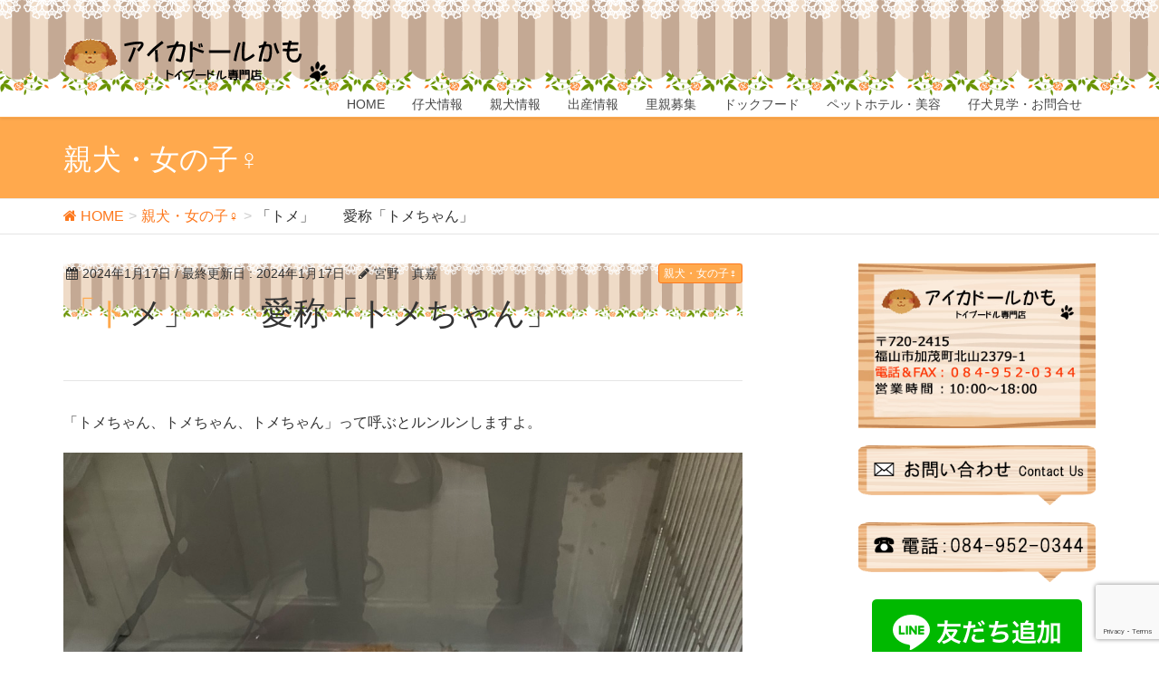

--- FILE ---
content_type: text/html; charset=UTF-8
request_url: https://aikadoll.jp/2024/01/17/%E3%80%8C%E3%83%88%E3%83%A1%E3%80%8D%E3%80%80%E3%80%80%E6%84%9B%E7%A7%B0%E3%80%8C%E3%83%88%E3%83%A1%E3%81%A1%E3%82%83%E3%82%93%E3%80%8D/
body_size: 15840
content:
<!DOCTYPE html>
<html dir="ltr" lang="ja" prefix="og: https://ogp.me/ns#">
<head>
	<!-- Google Tag Manager -->
<script>(function(w,d,s,l,i){w[l]=w[l]||[];w[l].push({'gtm.start':
new Date().getTime(),event:'gtm.js'});var f=d.getElementsByTagName(s)[0],
j=d.createElement(s),dl=l!='dataLayer'?'&l='+l:'';j.async=true;j.src=
'https://www.googletagmanager.com/gtm.js?id='+i+dl;f.parentNode.insertBefore(j,f);
})(window,document,'script','dataLayer','GTM-WZJLPMN');</script>
<!-- End Google Tag Manager -->
<meta charset="utf-8">
<meta http-equiv="X-UA-Compatible" content="IE=edge">
<meta name="viewport" content="width=device-width, initial-scale=1">

<title>「トメ」 愛称「トメちゃん」 | アイカドールかも</title>
	<style>img:is([sizes="auto" i], [sizes^="auto," i]) { contain-intrinsic-size: 3000px 1500px }</style>
	
		<!-- All in One SEO 4.9.0 - aioseo.com -->
	<meta name="robots" content="max-image-preview:large" />
	<meta name="author" content="宮野　真嘉"/>
	<link rel="canonical" href="https://aikadoll.jp/2024/01/17/%e3%80%8c%e3%83%88%e3%83%a1%e3%80%8d%e3%80%80%e3%80%80%e6%84%9b%e7%a7%b0%e3%80%8c%e3%83%88%e3%83%a1%e3%81%a1%e3%82%83%e3%82%93%e3%80%8d/" />
	<meta name="generator" content="All in One SEO (AIOSEO) 4.9.0" />
		<meta property="og:locale" content="ja_JP" />
		<meta property="og:site_name" content="アイカドールかも | トイプードル専門店　愛情たっぷり大切に育てた元気な子犬" />
		<meta property="og:type" content="article" />
		<meta property="og:title" content="「トメ」 愛称「トメちゃん」 | アイカドールかも" />
		<meta property="og:url" content="https://aikadoll.jp/2024/01/17/%e3%80%8c%e3%83%88%e3%83%a1%e3%80%8d%e3%80%80%e3%80%80%e6%84%9b%e7%a7%b0%e3%80%8c%e3%83%88%e3%83%a1%e3%81%a1%e3%82%83%e3%82%93%e3%80%8d/" />
		<meta property="article:published_time" content="2024-01-17T06:42:17+00:00" />
		<meta property="article:modified_time" content="2024-01-17T06:42:17+00:00" />
		<meta name="twitter:card" content="summary" />
		<meta name="twitter:title" content="「トメ」 愛称「トメちゃん」 | アイカドールかも" />
		<script type="application/ld+json" class="aioseo-schema">
			{"@context":"https:\/\/schema.org","@graph":[{"@type":"Article","@id":"https:\/\/aikadoll.jp\/2024\/01\/17\/%e3%80%8c%e3%83%88%e3%83%a1%e3%80%8d%e3%80%80%e3%80%80%e6%84%9b%e7%a7%b0%e3%80%8c%e3%83%88%e3%83%a1%e3%81%a1%e3%82%83%e3%82%93%e3%80%8d\/#article","name":"\u300c\u30c8\u30e1\u300d \u611b\u79f0\u300c\u30c8\u30e1\u3061\u3083\u3093\u300d | \u30a2\u30a4\u30ab\u30c9\u30fc\u30eb\u304b\u3082","headline":"\u300c\u30c8\u30e1\u300d\u3000\u3000\u611b\u79f0\u300c\u30c8\u30e1\u3061\u3083\u3093\u300d","author":{"@id":"https:\/\/aikadoll.jp\/author\/ae114yp8b2\/#author"},"publisher":{"@id":"https:\/\/aikadoll.jp\/#organization"},"image":{"@type":"ImageObject","url":"https:\/\/aikadoll.jp\/wp-content\/uploads\/2024\/01\/026.jpg","width":1109,"height":1479,"caption":"\u30c8\u30a4\u30d7\u30fc\u30c9\u30eb"},"datePublished":"2024-01-17T15:42:17+09:00","dateModified":"2024-01-17T15:42:17+09:00","inLanguage":"ja","mainEntityOfPage":{"@id":"https:\/\/aikadoll.jp\/2024\/01\/17\/%e3%80%8c%e3%83%88%e3%83%a1%e3%80%8d%e3%80%80%e3%80%80%e6%84%9b%e7%a7%b0%e3%80%8c%e3%83%88%e3%83%a1%e3%81%a1%e3%82%83%e3%82%93%e3%80%8d\/#webpage"},"isPartOf":{"@id":"https:\/\/aikadoll.jp\/2024\/01\/17\/%e3%80%8c%e3%83%88%e3%83%a1%e3%80%8d%e3%80%80%e3%80%80%e6%84%9b%e7%a7%b0%e3%80%8c%e3%83%88%e3%83%a1%e3%81%a1%e3%82%83%e3%82%93%e3%80%8d\/#webpage"},"articleSection":"\u89aa\u72ac\u30fb\u5973\u306e\u5b50\u2640"},{"@type":"BreadcrumbList","@id":"https:\/\/aikadoll.jp\/2024\/01\/17\/%e3%80%8c%e3%83%88%e3%83%a1%e3%80%8d%e3%80%80%e3%80%80%e6%84%9b%e7%a7%b0%e3%80%8c%e3%83%88%e3%83%a1%e3%81%a1%e3%82%83%e3%82%93%e3%80%8d\/#breadcrumblist","itemListElement":[{"@type":"ListItem","@id":"https:\/\/aikadoll.jp#listItem","position":1,"name":"\u30db\u30fc\u30e0","item":"https:\/\/aikadoll.jp","nextItem":{"@type":"ListItem","@id":"https:\/\/aikadoll.jp\/category\/womans-offspring\/#listItem","name":"\u89aa\u72ac\u30fb\u5973\u306e\u5b50\u2640"}},{"@type":"ListItem","@id":"https:\/\/aikadoll.jp\/category\/womans-offspring\/#listItem","position":2,"name":"\u89aa\u72ac\u30fb\u5973\u306e\u5b50\u2640","item":"https:\/\/aikadoll.jp\/category\/womans-offspring\/","nextItem":{"@type":"ListItem","@id":"https:\/\/aikadoll.jp\/2024\/01\/17\/%e3%80%8c%e3%83%88%e3%83%a1%e3%80%8d%e3%80%80%e3%80%80%e6%84%9b%e7%a7%b0%e3%80%8c%e3%83%88%e3%83%a1%e3%81%a1%e3%82%83%e3%82%93%e3%80%8d\/#listItem","name":"\u300c\u30c8\u30e1\u300d\u3000\u3000\u611b\u79f0\u300c\u30c8\u30e1\u3061\u3083\u3093\u300d"},"previousItem":{"@type":"ListItem","@id":"https:\/\/aikadoll.jp#listItem","name":"\u30db\u30fc\u30e0"}},{"@type":"ListItem","@id":"https:\/\/aikadoll.jp\/2024\/01\/17\/%e3%80%8c%e3%83%88%e3%83%a1%e3%80%8d%e3%80%80%e3%80%80%e6%84%9b%e7%a7%b0%e3%80%8c%e3%83%88%e3%83%a1%e3%81%a1%e3%82%83%e3%82%93%e3%80%8d\/#listItem","position":3,"name":"\u300c\u30c8\u30e1\u300d\u3000\u3000\u611b\u79f0\u300c\u30c8\u30e1\u3061\u3083\u3093\u300d","previousItem":{"@type":"ListItem","@id":"https:\/\/aikadoll.jp\/category\/womans-offspring\/#listItem","name":"\u89aa\u72ac\u30fb\u5973\u306e\u5b50\u2640"}}]},{"@type":"Organization","@id":"https:\/\/aikadoll.jp\/#organization","name":"\u30a2\u30a4\u30ab\u30c9\u30fc\u30eb\u72ac\u820e","description":"\u30c8\u30a4\u30d7\u30fc\u30c9\u30eb\u5c02\u9580\u5e97\u3000\u611b\u60c5\u305f\u3063\u3077\u308a\u5927\u5207\u306b\u80b2\u3066\u305f\u5143\u6c17\u306a\u5b50\u72ac","url":"https:\/\/aikadoll.jp\/","telephone":"+81849520344","logo":{"@type":"ImageObject","url":"https:\/\/aikadoll.jp\/wp-content\/uploads\/2017\/05\/header_logo-2.png","@id":"https:\/\/aikadoll.jp\/2024\/01\/17\/%e3%80%8c%e3%83%88%e3%83%a1%e3%80%8d%e3%80%80%e3%80%80%e6%84%9b%e7%a7%b0%e3%80%8c%e3%83%88%e3%83%a1%e3%81%a1%e3%82%83%e3%82%93%e3%80%8d\/#organizationLogo","width":300,"height":53,"caption":"\u5199\u771f\uff1a\u30a2\u30a4\u30ab\u30c9\u30fc\u30eb\u72ac\u820e\u30ed\u30b4"},"image":{"@id":"https:\/\/aikadoll.jp\/2024\/01\/17\/%e3%80%8c%e3%83%88%e3%83%a1%e3%80%8d%e3%80%80%e3%80%80%e6%84%9b%e7%a7%b0%e3%80%8c%e3%83%88%e3%83%a1%e3%81%a1%e3%82%83%e3%82%93%e3%80%8d\/#organizationLogo"}},{"@type":"Person","@id":"https:\/\/aikadoll.jp\/author\/ae114yp8b2\/#author","url":"https:\/\/aikadoll.jp\/author\/ae114yp8b2\/","name":"\u5bae\u91ce\u3000\u771f\u5609","image":{"@type":"ImageObject","@id":"https:\/\/aikadoll.jp\/2024\/01\/17\/%e3%80%8c%e3%83%88%e3%83%a1%e3%80%8d%e3%80%80%e3%80%80%e6%84%9b%e7%a7%b0%e3%80%8c%e3%83%88%e3%83%a1%e3%81%a1%e3%82%83%e3%82%93%e3%80%8d\/#authorImage","url":"https:\/\/secure.gravatar.com\/avatar\/22f2265a26b282d586e179510f7a3992481508388961050264bee95148457197?s=96&d=mm&r=g","width":96,"height":96,"caption":"\u5bae\u91ce\u3000\u771f\u5609"}},{"@type":"WebPage","@id":"https:\/\/aikadoll.jp\/2024\/01\/17\/%e3%80%8c%e3%83%88%e3%83%a1%e3%80%8d%e3%80%80%e3%80%80%e6%84%9b%e7%a7%b0%e3%80%8c%e3%83%88%e3%83%a1%e3%81%a1%e3%82%83%e3%82%93%e3%80%8d\/#webpage","url":"https:\/\/aikadoll.jp\/2024\/01\/17\/%e3%80%8c%e3%83%88%e3%83%a1%e3%80%8d%e3%80%80%e3%80%80%e6%84%9b%e7%a7%b0%e3%80%8c%e3%83%88%e3%83%a1%e3%81%a1%e3%82%83%e3%82%93%e3%80%8d\/","name":"\u300c\u30c8\u30e1\u300d \u611b\u79f0\u300c\u30c8\u30e1\u3061\u3083\u3093\u300d | \u30a2\u30a4\u30ab\u30c9\u30fc\u30eb\u304b\u3082","inLanguage":"ja","isPartOf":{"@id":"https:\/\/aikadoll.jp\/#website"},"breadcrumb":{"@id":"https:\/\/aikadoll.jp\/2024\/01\/17\/%e3%80%8c%e3%83%88%e3%83%a1%e3%80%8d%e3%80%80%e3%80%80%e6%84%9b%e7%a7%b0%e3%80%8c%e3%83%88%e3%83%a1%e3%81%a1%e3%82%83%e3%82%93%e3%80%8d\/#breadcrumblist"},"author":{"@id":"https:\/\/aikadoll.jp\/author\/ae114yp8b2\/#author"},"creator":{"@id":"https:\/\/aikadoll.jp\/author\/ae114yp8b2\/#author"},"image":{"@type":"ImageObject","url":"https:\/\/aikadoll.jp\/wp-content\/uploads\/2024\/01\/026.jpg","@id":"https:\/\/aikadoll.jp\/2024\/01\/17\/%e3%80%8c%e3%83%88%e3%83%a1%e3%80%8d%e3%80%80%e3%80%80%e6%84%9b%e7%a7%b0%e3%80%8c%e3%83%88%e3%83%a1%e3%81%a1%e3%82%83%e3%82%93%e3%80%8d\/#mainImage","width":1109,"height":1479,"caption":"\u30c8\u30a4\u30d7\u30fc\u30c9\u30eb"},"primaryImageOfPage":{"@id":"https:\/\/aikadoll.jp\/2024\/01\/17\/%e3%80%8c%e3%83%88%e3%83%a1%e3%80%8d%e3%80%80%e3%80%80%e6%84%9b%e7%a7%b0%e3%80%8c%e3%83%88%e3%83%a1%e3%81%a1%e3%82%83%e3%82%93%e3%80%8d\/#mainImage"},"datePublished":"2024-01-17T15:42:17+09:00","dateModified":"2024-01-17T15:42:17+09:00"},{"@type":"WebSite","@id":"https:\/\/aikadoll.jp\/#website","url":"https:\/\/aikadoll.jp\/","name":"\u30a2\u30a4\u30ab\u30c9\u30fc\u30eb\u304b\u3082","description":"\u30c8\u30a4\u30d7\u30fc\u30c9\u30eb\u5c02\u9580\u5e97\u3000\u611b\u60c5\u305f\u3063\u3077\u308a\u5927\u5207\u306b\u80b2\u3066\u305f\u5143\u6c17\u306a\u5b50\u72ac","inLanguage":"ja","publisher":{"@id":"https:\/\/aikadoll.jp\/#organization"}}]}
		</script>
		<!-- All in One SEO -->

<link rel='dns-prefetch' href='//oss.maxcdn.com' />
<link rel="alternate" type="application/rss+xml" title="アイカドールかも &raquo; フィード" href="https://aikadoll.jp/feed/" />
<link rel="alternate" type="application/rss+xml" title="アイカドールかも &raquo; コメントフィード" href="https://aikadoll.jp/comments/feed/" />
<link rel="alternate" type="application/rss+xml" title="アイカドールかも &raquo; 「トメ」　　愛称「トメちゃん」 のコメントのフィード" href="https://aikadoll.jp/2024/01/17/%e3%80%8c%e3%83%88%e3%83%a1%e3%80%8d%e3%80%80%e3%80%80%e6%84%9b%e7%a7%b0%e3%80%8c%e3%83%88%e3%83%a1%e3%81%a1%e3%82%83%e3%82%93%e3%80%8d/feed/" />
<meta name="description" content="「トメちゃん、トメちゃん、トメちゃん」って呼ぶとルンルンしますよ。" /><script type="text/javascript">
/* <![CDATA[ */
window._wpemojiSettings = {"baseUrl":"https:\/\/s.w.org\/images\/core\/emoji\/16.0.1\/72x72\/","ext":".png","svgUrl":"https:\/\/s.w.org\/images\/core\/emoji\/16.0.1\/svg\/","svgExt":".svg","source":{"concatemoji":"https:\/\/aikadoll.jp\/wp-includes\/js\/wp-emoji-release.min.js?ver=6.8.3"}};
/*! This file is auto-generated */
!function(s,n){var o,i,e;function c(e){try{var t={supportTests:e,timestamp:(new Date).valueOf()};sessionStorage.setItem(o,JSON.stringify(t))}catch(e){}}function p(e,t,n){e.clearRect(0,0,e.canvas.width,e.canvas.height),e.fillText(t,0,0);var t=new Uint32Array(e.getImageData(0,0,e.canvas.width,e.canvas.height).data),a=(e.clearRect(0,0,e.canvas.width,e.canvas.height),e.fillText(n,0,0),new Uint32Array(e.getImageData(0,0,e.canvas.width,e.canvas.height).data));return t.every(function(e,t){return e===a[t]})}function u(e,t){e.clearRect(0,0,e.canvas.width,e.canvas.height),e.fillText(t,0,0);for(var n=e.getImageData(16,16,1,1),a=0;a<n.data.length;a++)if(0!==n.data[a])return!1;return!0}function f(e,t,n,a){switch(t){case"flag":return n(e,"\ud83c\udff3\ufe0f\u200d\u26a7\ufe0f","\ud83c\udff3\ufe0f\u200b\u26a7\ufe0f")?!1:!n(e,"\ud83c\udde8\ud83c\uddf6","\ud83c\udde8\u200b\ud83c\uddf6")&&!n(e,"\ud83c\udff4\udb40\udc67\udb40\udc62\udb40\udc65\udb40\udc6e\udb40\udc67\udb40\udc7f","\ud83c\udff4\u200b\udb40\udc67\u200b\udb40\udc62\u200b\udb40\udc65\u200b\udb40\udc6e\u200b\udb40\udc67\u200b\udb40\udc7f");case"emoji":return!a(e,"\ud83e\udedf")}return!1}function g(e,t,n,a){var r="undefined"!=typeof WorkerGlobalScope&&self instanceof WorkerGlobalScope?new OffscreenCanvas(300,150):s.createElement("canvas"),o=r.getContext("2d",{willReadFrequently:!0}),i=(o.textBaseline="top",o.font="600 32px Arial",{});return e.forEach(function(e){i[e]=t(o,e,n,a)}),i}function t(e){var t=s.createElement("script");t.src=e,t.defer=!0,s.head.appendChild(t)}"undefined"!=typeof Promise&&(o="wpEmojiSettingsSupports",i=["flag","emoji"],n.supports={everything:!0,everythingExceptFlag:!0},e=new Promise(function(e){s.addEventListener("DOMContentLoaded",e,{once:!0})}),new Promise(function(t){var n=function(){try{var e=JSON.parse(sessionStorage.getItem(o));if("object"==typeof e&&"number"==typeof e.timestamp&&(new Date).valueOf()<e.timestamp+604800&&"object"==typeof e.supportTests)return e.supportTests}catch(e){}return null}();if(!n){if("undefined"!=typeof Worker&&"undefined"!=typeof OffscreenCanvas&&"undefined"!=typeof URL&&URL.createObjectURL&&"undefined"!=typeof Blob)try{var e="postMessage("+g.toString()+"("+[JSON.stringify(i),f.toString(),p.toString(),u.toString()].join(",")+"));",a=new Blob([e],{type:"text/javascript"}),r=new Worker(URL.createObjectURL(a),{name:"wpTestEmojiSupports"});return void(r.onmessage=function(e){c(n=e.data),r.terminate(),t(n)})}catch(e){}c(n=g(i,f,p,u))}t(n)}).then(function(e){for(var t in e)n.supports[t]=e[t],n.supports.everything=n.supports.everything&&n.supports[t],"flag"!==t&&(n.supports.everythingExceptFlag=n.supports.everythingExceptFlag&&n.supports[t]);n.supports.everythingExceptFlag=n.supports.everythingExceptFlag&&!n.supports.flag,n.DOMReady=!1,n.readyCallback=function(){n.DOMReady=!0}}).then(function(){return e}).then(function(){var e;n.supports.everything||(n.readyCallback(),(e=n.source||{}).concatemoji?t(e.concatemoji):e.wpemoji&&e.twemoji&&(t(e.twemoji),t(e.wpemoji)))}))}((window,document),window._wpemojiSettings);
/* ]]> */
</script>
<link rel='stylesheet' id='vkExUnit_common_style-css' href='https://aikadoll.jp/wp-content/plugins/vk-all-in-one-expansion-unit/assets/css/vkExUnit_style.css?ver=9.112.4.0' type='text/css' media='all' />
<style id='vkExUnit_common_style-inline-css' type='text/css'>
:root {--ver_page_top_button_url:url(https://aikadoll.jp/wp-content/plugins/vk-all-in-one-expansion-unit/assets/images/to-top-btn-icon.svg);}@font-face {font-weight: normal;font-style: normal;font-family: "vk_sns";src: url("https://aikadoll.jp/wp-content/plugins/vk-all-in-one-expansion-unit/inc/sns/icons/fonts/vk_sns.eot?-bq20cj");src: url("https://aikadoll.jp/wp-content/plugins/vk-all-in-one-expansion-unit/inc/sns/icons/fonts/vk_sns.eot?#iefix-bq20cj") format("embedded-opentype"),url("https://aikadoll.jp/wp-content/plugins/vk-all-in-one-expansion-unit/inc/sns/icons/fonts/vk_sns.woff?-bq20cj") format("woff"),url("https://aikadoll.jp/wp-content/plugins/vk-all-in-one-expansion-unit/inc/sns/icons/fonts/vk_sns.ttf?-bq20cj") format("truetype"),url("https://aikadoll.jp/wp-content/plugins/vk-all-in-one-expansion-unit/inc/sns/icons/fonts/vk_sns.svg?-bq20cj#vk_sns") format("svg");}
.veu_promotion-alert__content--text {border: 1px solid rgba(0,0,0,0.125);padding: 0.5em 1em;border-radius: var(--vk-size-radius);margin-bottom: var(--vk-margin-block-bottom);font-size: 0.875rem;}/* Alert Content部分に段落タグを入れた場合に最後の段落の余白を0にする */.veu_promotion-alert__content--text p:last-of-type{margin-bottom:0;margin-top: 0;}
</style>
<style id='wp-emoji-styles-inline-css' type='text/css'>

	img.wp-smiley, img.emoji {
		display: inline !important;
		border: none !important;
		box-shadow: none !important;
		height: 1em !important;
		width: 1em !important;
		margin: 0 0.07em !important;
		vertical-align: -0.1em !important;
		background: none !important;
		padding: 0 !important;
	}
</style>
<link rel='stylesheet' id='wp-block-library-css' href='https://aikadoll.jp/wp-includes/css/dist/block-library/style.min.css?ver=6.8.3' type='text/css' media='all' />
<style id='classic-theme-styles-inline-css' type='text/css'>
/*! This file is auto-generated */
.wp-block-button__link{color:#fff;background-color:#32373c;border-radius:9999px;box-shadow:none;text-decoration:none;padding:calc(.667em + 2px) calc(1.333em + 2px);font-size:1.125em}.wp-block-file__button{background:#32373c;color:#fff;text-decoration:none}
</style>
<link rel='stylesheet' id='aioseo/css/src/vue/standalone/blocks/table-of-contents/global.scss-css' href='https://aikadoll.jp/wp-content/plugins/all-in-one-seo-pack/dist/Lite/assets/css/table-of-contents/global.e90f6d47.css?ver=4.9.0' type='text/css' media='all' />
<style id='global-styles-inline-css' type='text/css'>
:root{--wp--preset--aspect-ratio--square: 1;--wp--preset--aspect-ratio--4-3: 4/3;--wp--preset--aspect-ratio--3-4: 3/4;--wp--preset--aspect-ratio--3-2: 3/2;--wp--preset--aspect-ratio--2-3: 2/3;--wp--preset--aspect-ratio--16-9: 16/9;--wp--preset--aspect-ratio--9-16: 9/16;--wp--preset--color--black: #000000;--wp--preset--color--cyan-bluish-gray: #abb8c3;--wp--preset--color--white: #ffffff;--wp--preset--color--pale-pink: #f78da7;--wp--preset--color--vivid-red: #cf2e2e;--wp--preset--color--luminous-vivid-orange: #ff6900;--wp--preset--color--luminous-vivid-amber: #fcb900;--wp--preset--color--light-green-cyan: #7bdcb5;--wp--preset--color--vivid-green-cyan: #00d084;--wp--preset--color--pale-cyan-blue: #8ed1fc;--wp--preset--color--vivid-cyan-blue: #0693e3;--wp--preset--color--vivid-purple: #9b51e0;--wp--preset--gradient--vivid-cyan-blue-to-vivid-purple: linear-gradient(135deg,rgba(6,147,227,1) 0%,rgb(155,81,224) 100%);--wp--preset--gradient--light-green-cyan-to-vivid-green-cyan: linear-gradient(135deg,rgb(122,220,180) 0%,rgb(0,208,130) 100%);--wp--preset--gradient--luminous-vivid-amber-to-luminous-vivid-orange: linear-gradient(135deg,rgba(252,185,0,1) 0%,rgba(255,105,0,1) 100%);--wp--preset--gradient--luminous-vivid-orange-to-vivid-red: linear-gradient(135deg,rgba(255,105,0,1) 0%,rgb(207,46,46) 100%);--wp--preset--gradient--very-light-gray-to-cyan-bluish-gray: linear-gradient(135deg,rgb(238,238,238) 0%,rgb(169,184,195) 100%);--wp--preset--gradient--cool-to-warm-spectrum: linear-gradient(135deg,rgb(74,234,220) 0%,rgb(151,120,209) 20%,rgb(207,42,186) 40%,rgb(238,44,130) 60%,rgb(251,105,98) 80%,rgb(254,248,76) 100%);--wp--preset--gradient--blush-light-purple: linear-gradient(135deg,rgb(255,206,236) 0%,rgb(152,150,240) 100%);--wp--preset--gradient--blush-bordeaux: linear-gradient(135deg,rgb(254,205,165) 0%,rgb(254,45,45) 50%,rgb(107,0,62) 100%);--wp--preset--gradient--luminous-dusk: linear-gradient(135deg,rgb(255,203,112) 0%,rgb(199,81,192) 50%,rgb(65,88,208) 100%);--wp--preset--gradient--pale-ocean: linear-gradient(135deg,rgb(255,245,203) 0%,rgb(182,227,212) 50%,rgb(51,167,181) 100%);--wp--preset--gradient--electric-grass: linear-gradient(135deg,rgb(202,248,128) 0%,rgb(113,206,126) 100%);--wp--preset--gradient--midnight: linear-gradient(135deg,rgb(2,3,129) 0%,rgb(40,116,252) 100%);--wp--preset--font-size--small: 13px;--wp--preset--font-size--medium: 20px;--wp--preset--font-size--large: 36px;--wp--preset--font-size--x-large: 42px;--wp--preset--spacing--20: 0.44rem;--wp--preset--spacing--30: 0.67rem;--wp--preset--spacing--40: 1rem;--wp--preset--spacing--50: 1.5rem;--wp--preset--spacing--60: 2.25rem;--wp--preset--spacing--70: 3.38rem;--wp--preset--spacing--80: 5.06rem;--wp--preset--shadow--natural: 6px 6px 9px rgba(0, 0, 0, 0.2);--wp--preset--shadow--deep: 12px 12px 50px rgba(0, 0, 0, 0.4);--wp--preset--shadow--sharp: 6px 6px 0px rgba(0, 0, 0, 0.2);--wp--preset--shadow--outlined: 6px 6px 0px -3px rgba(255, 255, 255, 1), 6px 6px rgba(0, 0, 0, 1);--wp--preset--shadow--crisp: 6px 6px 0px rgba(0, 0, 0, 1);}:where(.is-layout-flex){gap: 0.5em;}:where(.is-layout-grid){gap: 0.5em;}body .is-layout-flex{display: flex;}.is-layout-flex{flex-wrap: wrap;align-items: center;}.is-layout-flex > :is(*, div){margin: 0;}body .is-layout-grid{display: grid;}.is-layout-grid > :is(*, div){margin: 0;}:where(.wp-block-columns.is-layout-flex){gap: 2em;}:where(.wp-block-columns.is-layout-grid){gap: 2em;}:where(.wp-block-post-template.is-layout-flex){gap: 1.25em;}:where(.wp-block-post-template.is-layout-grid){gap: 1.25em;}.has-black-color{color: var(--wp--preset--color--black) !important;}.has-cyan-bluish-gray-color{color: var(--wp--preset--color--cyan-bluish-gray) !important;}.has-white-color{color: var(--wp--preset--color--white) !important;}.has-pale-pink-color{color: var(--wp--preset--color--pale-pink) !important;}.has-vivid-red-color{color: var(--wp--preset--color--vivid-red) !important;}.has-luminous-vivid-orange-color{color: var(--wp--preset--color--luminous-vivid-orange) !important;}.has-luminous-vivid-amber-color{color: var(--wp--preset--color--luminous-vivid-amber) !important;}.has-light-green-cyan-color{color: var(--wp--preset--color--light-green-cyan) !important;}.has-vivid-green-cyan-color{color: var(--wp--preset--color--vivid-green-cyan) !important;}.has-pale-cyan-blue-color{color: var(--wp--preset--color--pale-cyan-blue) !important;}.has-vivid-cyan-blue-color{color: var(--wp--preset--color--vivid-cyan-blue) !important;}.has-vivid-purple-color{color: var(--wp--preset--color--vivid-purple) !important;}.has-black-background-color{background-color: var(--wp--preset--color--black) !important;}.has-cyan-bluish-gray-background-color{background-color: var(--wp--preset--color--cyan-bluish-gray) !important;}.has-white-background-color{background-color: var(--wp--preset--color--white) !important;}.has-pale-pink-background-color{background-color: var(--wp--preset--color--pale-pink) !important;}.has-vivid-red-background-color{background-color: var(--wp--preset--color--vivid-red) !important;}.has-luminous-vivid-orange-background-color{background-color: var(--wp--preset--color--luminous-vivid-orange) !important;}.has-luminous-vivid-amber-background-color{background-color: var(--wp--preset--color--luminous-vivid-amber) !important;}.has-light-green-cyan-background-color{background-color: var(--wp--preset--color--light-green-cyan) !important;}.has-vivid-green-cyan-background-color{background-color: var(--wp--preset--color--vivid-green-cyan) !important;}.has-pale-cyan-blue-background-color{background-color: var(--wp--preset--color--pale-cyan-blue) !important;}.has-vivid-cyan-blue-background-color{background-color: var(--wp--preset--color--vivid-cyan-blue) !important;}.has-vivid-purple-background-color{background-color: var(--wp--preset--color--vivid-purple) !important;}.has-black-border-color{border-color: var(--wp--preset--color--black) !important;}.has-cyan-bluish-gray-border-color{border-color: var(--wp--preset--color--cyan-bluish-gray) !important;}.has-white-border-color{border-color: var(--wp--preset--color--white) !important;}.has-pale-pink-border-color{border-color: var(--wp--preset--color--pale-pink) !important;}.has-vivid-red-border-color{border-color: var(--wp--preset--color--vivid-red) !important;}.has-luminous-vivid-orange-border-color{border-color: var(--wp--preset--color--luminous-vivid-orange) !important;}.has-luminous-vivid-amber-border-color{border-color: var(--wp--preset--color--luminous-vivid-amber) !important;}.has-light-green-cyan-border-color{border-color: var(--wp--preset--color--light-green-cyan) !important;}.has-vivid-green-cyan-border-color{border-color: var(--wp--preset--color--vivid-green-cyan) !important;}.has-pale-cyan-blue-border-color{border-color: var(--wp--preset--color--pale-cyan-blue) !important;}.has-vivid-cyan-blue-border-color{border-color: var(--wp--preset--color--vivid-cyan-blue) !important;}.has-vivid-purple-border-color{border-color: var(--wp--preset--color--vivid-purple) !important;}.has-vivid-cyan-blue-to-vivid-purple-gradient-background{background: var(--wp--preset--gradient--vivid-cyan-blue-to-vivid-purple) !important;}.has-light-green-cyan-to-vivid-green-cyan-gradient-background{background: var(--wp--preset--gradient--light-green-cyan-to-vivid-green-cyan) !important;}.has-luminous-vivid-amber-to-luminous-vivid-orange-gradient-background{background: var(--wp--preset--gradient--luminous-vivid-amber-to-luminous-vivid-orange) !important;}.has-luminous-vivid-orange-to-vivid-red-gradient-background{background: var(--wp--preset--gradient--luminous-vivid-orange-to-vivid-red) !important;}.has-very-light-gray-to-cyan-bluish-gray-gradient-background{background: var(--wp--preset--gradient--very-light-gray-to-cyan-bluish-gray) !important;}.has-cool-to-warm-spectrum-gradient-background{background: var(--wp--preset--gradient--cool-to-warm-spectrum) !important;}.has-blush-light-purple-gradient-background{background: var(--wp--preset--gradient--blush-light-purple) !important;}.has-blush-bordeaux-gradient-background{background: var(--wp--preset--gradient--blush-bordeaux) !important;}.has-luminous-dusk-gradient-background{background: var(--wp--preset--gradient--luminous-dusk) !important;}.has-pale-ocean-gradient-background{background: var(--wp--preset--gradient--pale-ocean) !important;}.has-electric-grass-gradient-background{background: var(--wp--preset--gradient--electric-grass) !important;}.has-midnight-gradient-background{background: var(--wp--preset--gradient--midnight) !important;}.has-small-font-size{font-size: var(--wp--preset--font-size--small) !important;}.has-medium-font-size{font-size: var(--wp--preset--font-size--medium) !important;}.has-large-font-size{font-size: var(--wp--preset--font-size--large) !important;}.has-x-large-font-size{font-size: var(--wp--preset--font-size--x-large) !important;}
:where(.wp-block-post-template.is-layout-flex){gap: 1.25em;}:where(.wp-block-post-template.is-layout-grid){gap: 1.25em;}
:where(.wp-block-columns.is-layout-flex){gap: 2em;}:where(.wp-block-columns.is-layout-grid){gap: 2em;}
:root :where(.wp-block-pullquote){font-size: 1.5em;line-height: 1.6;}
</style>
<link rel='stylesheet' id='contact-form-7-css' href='https://aikadoll.jp/wp-content/plugins/contact-form-7/includes/css/styles.css?ver=6.1.3' type='text/css' media='all' />
<link rel='stylesheet' id='lightning-font-awesome-style-css' href='https://aikadoll.jp/wp-content/themes/Lightning-master/css/font-awesome/4.3.0/css/font-awesome.min.css?ver=20150622' type='text/css' media='all' />
<link rel='stylesheet' id='lightning-design-style-css' href='https://aikadoll.jp/wp-content/themes/Lightning-master/css/style.css?ver=20260202' type='text/css' media='all' />
<link rel='stylesheet' id='lightning-theme-style-css' href='https://aikadoll.jp/wp-content/themes/Lightning-master/style.css?ver=20150814' type='text/css' media='all' />
<link rel='stylesheet' id='veu-cta-css' href='https://aikadoll.jp/wp-content/plugins/vk-all-in-one-expansion-unit/inc/call-to-action/package/assets/css/style.css?ver=9.112.4.0' type='text/css' media='all' />
<link rel='stylesheet' id='wp-pagenavi-css' href='https://aikadoll.jp/wp-content/plugins/wp-pagenavi/pagenavi-css.css?ver=2.70' type='text/css' media='all' />
<link rel='stylesheet' id='tablepress-default-css' href='https://aikadoll.jp/wp-content/plugins/tablepress/css/build/default.css?ver=3.2.5' type='text/css' media='all' />
<link rel='stylesheet' id='usces_default_css-css' href='https://aikadoll.jp/wp-content/plugins/usc-e-shop/css/usces_default.css?ver=2.11.27.2601211' type='text/css' media='all' />
<link rel='stylesheet' id='dashicons-css' href='https://aikadoll.jp/wp-includes/css/dashicons.min.css?ver=6.8.3' type='text/css' media='all' />
<link rel='stylesheet' id='usces_cart_css-css' href='https://aikadoll.jp/wp-content/plugins/usc-e-shop/css/usces_cart.css?ver=2.11.27.2601211' type='text/css' media='all' />
<script type="text/javascript" src="https://ajax.googleapis.com/ajax/libs/prototype/1.7.1.0/prototype.js?ver=1.7.1" id="prototype-js"></script>
<script type="text/javascript" src="https://ajax.googleapis.com/ajax/libs/scriptaculous/1.9.0/scriptaculous.js?ver=1.9.0" id="scriptaculous-root-js"></script>
<script type="text/javascript" src="https://ajax.googleapis.com/ajax/libs/scriptaculous/1.9.0/effects.js?ver=1.9.0" id="scriptaculous-effects-js"></script>
<script type="text/javascript" src="https://aikadoll.jp/wp-content/plugins/lightbox-2/lightbox.js?ver=1.8" id="lightbox-js"></script>
<script type="text/javascript" src="https://aikadoll.jp/wp-includes/js/jquery/jquery.min.js?ver=3.7.1" id="jquery-core-js"></script>
<script type="text/javascript" src="https://aikadoll.jp/wp-includes/js/jquery/jquery-migrate.min.js?ver=3.4.1" id="jquery-migrate-js"></script>
<!--[if lt IE 9]>
<script type="text/javascript" src="https://oss.maxcdn.com/html5shiv/3.7.2/html5shiv.min.js?ver=6.8.3" id="html5shiv-js"></script>
<![endif]-->
<!--[if lt IE 9]>
<script type="text/javascript" src="https://oss.maxcdn.com/respond/1.4.2/respond.min.js?ver=6.8.3" id="respond-js"></script>
<![endif]-->
<script type="text/javascript" src="https://aikadoll.jp/wp-content/themes/Lightning-master/js/all.min.js?ver=20150918a" id="lightning-js-js"></script>
<link rel="https://api.w.org/" href="https://aikadoll.jp/wp-json/" /><link rel="alternate" title="JSON" type="application/json" href="https://aikadoll.jp/wp-json/wp/v2/posts/2237" /><link rel="EditURI" type="application/rsd+xml" title="RSD" href="https://aikadoll.jp/xmlrpc.php?rsd" />
<meta name="generator" content="WordPress 6.8.3" />
<link rel='shortlink' href='https://aikadoll.jp/?p=2237' />
<link rel="alternate" title="oEmbed (JSON)" type="application/json+oembed" href="https://aikadoll.jp/wp-json/oembed/1.0/embed?url=https%3A%2F%2Faikadoll.jp%2F2024%2F01%2F17%2F%25e3%2580%258c%25e3%2583%2588%25e3%2583%25a1%25e3%2580%258d%25e3%2580%2580%25e3%2580%2580%25e6%2584%259b%25e7%25a7%25b0%25e3%2580%258c%25e3%2583%2588%25e3%2583%25a1%25e3%2581%25a1%25e3%2582%2583%25e3%2582%2593%25e3%2580%258d%2F" />
<link rel="alternate" title="oEmbed (XML)" type="text/xml+oembed" href="https://aikadoll.jp/wp-json/oembed/1.0/embed?url=https%3A%2F%2Faikadoll.jp%2F2024%2F01%2F17%2F%25e3%2580%258c%25e3%2583%2588%25e3%2583%25a1%25e3%2580%258d%25e3%2580%2580%25e3%2580%2580%25e6%2584%259b%25e7%25a7%25b0%25e3%2580%258c%25e3%2583%2588%25e3%2583%25a1%25e3%2581%25a1%25e3%2582%2583%25e3%2582%2593%25e3%2580%258d%2F&#038;format=xml" />

	<!-- begin lightbox scripts -->
	<script type="text/javascript">
    //<![CDATA[
    document.write('<link rel="stylesheet" href="https://aikadoll.jp/wp-content/plugins/lightbox-2/Themes/Black/lightbox.css" type="text/css" media="screen" />');
    //]]>
    </script>
	<!-- end lightbox scripts -->
<!-- [ VK All in One Expansion Unit OGP ] -->
<meta property="og:site_name" content="アイカドールかも" />
<meta property="og:url" content="https://aikadoll.jp/2024/01/17/%e3%80%8c%e3%83%88%e3%83%a1%e3%80%8d%e3%80%80%e3%80%80%e6%84%9b%e7%a7%b0%e3%80%8c%e3%83%88%e3%83%a1%e3%81%a1%e3%82%83%e3%82%93%e3%80%8d/" />
<meta property="og:title" content="「トメ」　　愛称「トメちゃん」 | アイカドールかも" />
<meta property="og:description" content="「トメちゃん、トメちゃん、トメちゃん」って呼ぶとルンルンしますよ。" />
<meta property="og:type" content="article" />
<meta property="og:image" content="https://aikadoll.jp/wp-content/uploads/2024/01/026-768x1024.jpg" />
<meta property="og:image:width" content="750" />
<meta property="og:image:height" content="1000" />
<!-- [ / VK All in One Expansion Unit OGP ] -->
<!-- [ VK All in One Expansion Unit twitter card ] -->
<meta name="twitter:card" content="summary_large_image">
<meta name="twitter:description" content="「トメちゃん、トメちゃん、トメちゃん」って呼ぶとルンルンしますよ。">
<meta name="twitter:title" content="「トメ」　　愛称「トメちゃん」 | アイカドールかも">
<meta name="twitter:url" content="https://aikadoll.jp/2024/01/17/%e3%80%8c%e3%83%88%e3%83%a1%e3%80%8d%e3%80%80%e3%80%80%e6%84%9b%e7%a7%b0%e3%80%8c%e3%83%88%e3%83%a1%e3%81%a1%e3%82%83%e3%82%93%e3%80%8d/">
	<meta name="twitter:image" content="https://aikadoll.jp/wp-content/uploads/2024/01/026-768x1024.jpg">
	<meta name="twitter:domain" content="aikadoll.jp">
	<!-- [ / VK All in One Expansion Unit twitter card ] -->
	<style type="text/css">
.veu_color_txt_key { color:#fd781d ; }
.veu_color_bg_key { background-color:#fd781d ; }
.veu_color_border_key { border-color:#fd781d ; }
a { color:#fd781d ; }
a:hover { color:#ffa94d ; }
.siteHeader_logo.navbar-brand a:hover,
h1.entry-title:first-letter,
.single h1.entry-title:first-letter { color:#ffa94d; }
h2,
.mainSection-title { border-top-color:#ffa94d}
h3:after,
.subSection-title:after { border-bottom-color:#ffa94d; }
ul.gMenu a:hover { color:#ffa94d; }
.page-header { background-color:#ffa94d; }
.btn-default { border-color:#ffa94d;color:#ffa94d;}
.btn-default:hover { border-color:#ffa94d;background-color: #ffa94d; }
.btn-primary { background-color:#ffa94d;border-color:#fd781d; }
.btn-primary:hover { background-color:#fd781d;border-color:#ffa94d; }
.media .media-body .media-heading a:hover { color:#ffa94d; }
ul.page-numbers li span.page-numbers.current { background-color:#ffa94d; }
.pager li > a { border-color:#ffa94d;color:#ffa94d;}
.pager li > a:hover { background-color:#ffa94d;color:#fff;}
footer { border-top-color:#ffa94d }
@media (min-width: 768px){
  ul.gMenu > li > a:hover:after,
  ul.gMenu > li.current-post-ancestor > a:after,
  ul.gMenu > li.current-menu-item > a:after,
  ul.gMenu > li.current-menu-parent > a:after,
  ul.gMenu > li.current-menu-ancestor > a:after,
  ul.gMenu > li.current_page_parent > a:after,
  ul.gMenu > li.current_page_ancestor > a:after { border-bottom-color: #ffa94d }
} /* @media (min-width: 768px) */
</style>
<!-- [ VK All in One Expansion Unit Article Structure Data ] --><script type="application/ld+json">{"@context":"https://schema.org/","@type":"Article","headline":"「トメ」　　愛称「トメちゃん」","image":"https://aikadoll.jp/wp-content/uploads/2024/01/026-320x180.jpg","datePublished":"2024-01-17T15:42:17+09:00","dateModified":"2024-01-17T15:42:17+09:00","author":{"@type":"","name":"宮野　真嘉","url":"https://aikadoll.jp/","sameAs":""}}</script><!-- [ / VK All in One Expansion Unit Article Structure Data ] --><!--smp slide-->
<link rel="stylesheet" href="https://aikadoll.jp/wp-content/themes/Lightning-master/css/slick.css" media="all">
<link rel="stylesheet" href="https://aikadoll.jp/wp-content/themes/Lightning-master/css/slick-theme.css" media="all">
<script src="https://aikadoll.jp/wp-content/themes/Lightning-master/js/slick.min.js"></script>
<script>
$(function(){
$('.slide_item').slick({
autoplay:true,
autoplaySpeed:2000,
dots:true,
pauseOnHover:true,
  infinite: true,
  slidesToShow: 1,
  centerMode: true,
  variableWidth: true
});
}); 
</script>				
<!--./smp slide-->
</head>
<body class="wp-singular post-template-default single single-post postid-2237 single-format-standard wp-theme-Lightning-master post-name-%e3%80%8c%e3%83%88%e3%83%a1%e3%80%8d%e3%80%80%e3%80%80%e6%84%9b%e7%a7%b0%e3%80%8c%e3%83%88%e3%83%a1%e3%81%a1%e3%82%83%e3%82%93%e3%80%8d category-womans-offspring post-type-post">
	<!-- Google Tag Manager (noscript) -->
<noscript><iframe src="https://www.googletagmanager.com/ns.html?id=GTM-WZJLPMN"
height="0" width="0" style="display:none;visibility:hidden"></iframe></noscript>
<!-- End Google Tag Manager (noscript) -->
<header class="navbar navbar-fixed-top siteHeader">
        <div class="container">
        <div class="navbar-header">
            <button type="button" class="navbar-toggle" data-toggle="collapse" data-target="#navbar-ex-collapse">
                <span class="sr-only">Toggle navigation</span>
                <span class="icon-bar"></span>
                <span class="icon-bar"></span>
                <span class="icon-bar"></span>
            </button>
            <h1 class="navbar-brand siteHeader_logo">
            <a href="https://aikadoll.jp"><span>
            <img src="https://aikadoll.jp/wp-content/uploads/2017/05/header_logo-2.png" alt="アイカドールかも" />            </span></a>
            </h1>
<div class="head-tel">
<div class="tel-img arrow"><a href="/category/puppy/">仔犬情報を見る</a></div><div class="line arrow02"><a href="https://aikadoll.jp/contact-us/">仔犬見学予約</a></div>
<div class="button-spacer"></div>
</div>
        </div>

        <div class="collapse navbar-collapse" id="navbar-ex-collapse">
        <nav class="menu-top-container"><ul id="menu-top" class="menu nav navbar-nav gMenu"><li id="menu-item-62" class="menu-item menu-item-type-post_type menu-item-object-page menu-item-home menu-item-has-children"><a href="https://aikadoll.jp/"><strong class="gMenu_name">HOME</strong></a>
<ul class="sub-menu">
	<li id="menu-item-608" class="menu-item menu-item-type-post_type menu-item-object-page"><a href="https://aikadoll.jp/profile/">ごあいさつ</a></li>
	<li id="menu-item-70" class="menu-item menu-item-type-post_type menu-item-object-page"><a href="https://aikadoll.jp/a-kennel/">犬舎の地図</a></li>
	<li id="menu-item-69" class="menu-item menu-item-type-post_type menu-item-object-page"><a href="https://aikadoll.jp/commercial-law/">特商法表示</a></li>
</ul>
</li>
<li id="menu-item-2199" class="menu-item menu-item-type-custom menu-item-object-custom menu-item-has-children"><a href="https://aikadoll.jp/category/puppy/"><strong class="gMenu_name">仔犬情報</strong></a>
<ul class="sub-menu">
	<li id="menu-item-2830" class="menu-item menu-item-type-taxonomy menu-item-object-category"><a href="https://aikadoll.jp/category/family/">家族が決まった仔犬</a></li>
</ul>
</li>
<li id="menu-item-722" class="menu-item menu-item-type-post_type menu-item-object-page menu-item-has-children"><a href="https://aikadoll.jp/poodle/"><strong class="gMenu_name">親犬情報</strong></a>
<ul class="sub-menu">
	<li id="menu-item-668" class="menu-item menu-item-type-taxonomy menu-item-object-category"><a href="https://aikadoll.jp/category/male-offspring/">親犬・男の子♂</a></li>
	<li id="menu-item-667" class="menu-item menu-item-type-taxonomy menu-item-object-category current-post-ancestor current-menu-parent current-post-parent"><a href="https://aikadoll.jp/category/womans-offspring/">親犬・女の子♀</a></li>
</ul>
</li>
<li id="menu-item-776" class="menu-item menu-item-type-taxonomy menu-item-object-category"><a href="https://aikadoll.jp/category/birth/"><strong class="gMenu_name">出産情報</strong></a></li>
<li id="menu-item-605" class="menu-item menu-item-type-taxonomy menu-item-object-category"><a href="https://aikadoll.jp/category/retirement/"><strong class="gMenu_name">里親募集</strong></a></li>
<li id="menu-item-5416" class="menu-item menu-item-type-custom menu-item-object-custom"><a href="https://aikadoll.jp/2025/04/21/aikamo10kg/"><strong class="gMenu_name">ドックフード</strong></a></li>
<li id="menu-item-66" class="menu-item menu-item-type-post_type menu-item-object-page"><a href="https://aikadoll.jp/hotel/"><strong class="gMenu_name">ペットホテル・美容</strong></a></li>
<li id="menu-item-712" class="menu-item menu-item-type-post_type menu-item-object-page"><a href="https://aikadoll.jp/contact-us/"><strong class="gMenu_name">仔犬見学・お問合せ</strong></a></li>
</ul></nav>        </div>
    </div>
    </header>

<div class="section page-header"><div class="container"><div class="row"><div class="col-md-12">
<div class="page-header_pageTitle">
親犬・女の子♀</div>
</div></div></div></div><!-- [ /.page-header ] -->
<!-- [ .breadSection ] -->
<div class="section breadSection">
<div class="container">
<div class="row">
<ol class="breadcrumb">
<li id="panHome"><a href="https://aikadoll.jp"><span><i class="fa fa-home"></i> HOME</span></a></li><li itemscope itemtype="http://data-vocabulary.org/Breadcrumb"><a href="https://aikadoll.jp/category/womans-offspring/" itemprop="url"><span itemprop="title">親犬・女の子♀</span></a></li><li><span>「トメ」　　愛称「トメちゃん」</span></li></ol>
</div>
</div>
</div>
<!-- [ /.breadSection ] -->
<div class="section siteContent">
<div class="container">
<div class="row">

<main class="col-md-8 mainSection" id="main" role="main">

<article id="post-2237" class="post-2237 post type-post status-publish format-standard has-post-thumbnail hentry category-womans-offspring">
	<header>
	
<div class="entry-meta">
<span class="published entry-meta_items">2024年1月17日</span>



<span class="entry-meta_items entry-meta_updated">/ 最終更新日 : <span class="updated">2024年1月17日</span></span>


<span class="vcard author entry-meta_items entry-meta_items_author"><span class="fn">宮野　真嘉</span></span>

<span class="entry-meta_items entry-meta_items_term"><a href="https://aikadoll.jp/category/womans-offspring/" class="btn btn-xs btn-primary">親犬・女の子♀</a></span>
</div>	<h1 class="entry-title">「トメ」　　愛称「トメちゃん」</h1>
	</header>

	<div class="entry-body">
	<p>「トメちゃん、トメちゃん、トメちゃん」って呼ぶとルンルンしますよ。</p>
<p><img fetchpriority="high" decoding="async" class="aligncenter size-full wp-image-2238" src="https://aikadoll.jp/wp-content/uploads/2024/01/026.jpg" alt="" width="1109" height="1479" srcset="https://aikadoll.jp/wp-content/uploads/2024/01/026.jpg 1109w, https://aikadoll.jp/wp-content/uploads/2024/01/026-225x300.jpg 225w, https://aikadoll.jp/wp-content/uploads/2024/01/026-768x1024.jpg 768w" sizes="(max-width: 1109px) 100vw, 1109px" /></p>
<div>
	
			</div></div><!-- [ /.entry-body ] -->

	<div class="entry-footer">
	
	<div class="entry-meta-dataList"><dl><dt>カテゴリー</dt><dd><a href="https://aikadoll.jp/category/womans-offspring/">親犬・女の子♀</a></dd></dl></div>
		</div><!-- [ /.entry-footer ] -->
</article>

<nav>
  <ul class="pager">
    <li class="previous"><a href="https://aikadoll.jp/2023/12/22/%e3%80%8c%e9%b3%a5%e5%ad%90%e3%80%8d%e3%80%80%e3%81%a8%e3%82%8a%e3%81%93/" rel="prev">「鳥子」　(とりこ)</a></li>
    <li class="next"><a href="https://aikadoll.jp/2024/01/17/%e3%80%8c%e3%83%88%e3%82%a5%e3%83%aa%e3%83%bc%e3%80%8d/" rel="next">「トゥリー」</a></li>
  </ul>
</nav>

</main><!-- [ /.mainSection ] -->

<div class="col-md-3 col-md-offset-1 subSection">
<aside class="widget widget_black_studio_tinymce" id="black-studio-tinymce-2"><div class="textwidget"><p><img class="alignnone size-full wp-image-620" src="https://aikadoll.jp/wp-content/uploads/2017/08/address-1-1.jpg" alt="写真：住所" width="360" height="250" /></p>
</div></aside><aside class="widget widget_black_studio_tinymce" id="black-studio-tinymce-7"><div class="textwidget"><p><a href="https://aikadoll.jp/contact-us/"><img class="alignnone size-full wp-image-317" src="https://aikadoll.jp/wp-content/uploads/2017/05/contact-2.png" alt="写真：お問い合わせ" width="360" height="90" /></a></p>
</div></aside><aside class="widget widget_black_studio_tinymce" id="black-studio-tinymce-9"><div class="textwidget"><p><a href="tel:0849520344"><img class="alignnone size-full wp-image-495" src="https://aikadoll.jp/wp-content/uploads/2017/06/tel-1.png" alt="写真：電話番号" width="360" height="90" /></a></p>
<p><a href="https://lin.ee/9H7x1xH"><img class="aligncenter size-full wp-image-2321" src="https://aikadoll.jp/wp-content/uploads/2024/04/ja.png" alt="LINE友達追加" width="232" height="72" /></a></p>
</div></aside><aside class="widget widget_black_studio_tinymce" id="black-studio-tinymce-3"><div class="textwidget"><p><a href="/poodle/"><img class="alignnone size-full wp-image-713" src="https://aikadoll.jp/wp-content/uploads/2017/10/parent-dog.jpg" alt="写真：親犬情報" width="360" height="90" /></a></p>
</div></aside><aside class="widget widget_black_studio_tinymce" id="black-studio-tinymce-6"><div class="textwidget"><p><a href="/category/retirement/"><img src="https://aikadoll.jp/wp-content/uploads/2018/10/hansyoku.jpg" alt="写真：里犬募集" width="360" height="90" class="alignnone size-full wp-image-1478" /></a></p>
<p><a href="https://aikadoll.jp/a-kennel/"><img class="alignnone size-full wp-image-322" src="https://aikadoll.jp/wp-content/uploads/2017/05/side003-5.jpg" alt="写真：犬舎" width="360" height="90" /></a></p>
<div style="text-align: center; margin: 0.5em 0;"><a href="https://step.petlife.asia/petreserve/subjectlist/index/cid/m6471084?SITE_CODE=hp" target="_blank" rel="noopener"><img class="alignnone size-full wp-image-1370" src="https://aikadoll.jp/wp-content/uploads/2018/06/homepage_link_1.jpg" alt="" width="234" height="60" /></a></div>
</div></aside><aside class="widget widget_nav_menu" id="nav_menu-3"><h1 class="widget-title subSection-title">MENU</h1><div class="menu-%e3%82%b5%e3%82%a4%e3%83%89%e3%83%a1%e3%83%8b%e3%83%a5%e3%83%bc-container"><ul id="menu-%e3%82%b5%e3%82%a4%e3%83%89%e3%83%a1%e3%83%8b%e3%83%a5%e3%83%bc" class="menu"><li id="menu-item-755" class="menu-item menu-item-type-post_type menu-item-object-page menu-item-home menu-item-has-children menu-item-755"><a href="https://aikadoll.jp/">HOME</a>
<ul class="sub-menu">
	<li id="menu-item-759" class="menu-item menu-item-type-post_type menu-item-object-page menu-item-759"><a href="https://aikadoll.jp/profile/">ごあいさつ</a></li>
	<li id="menu-item-758" class="menu-item menu-item-type-post_type menu-item-object-page menu-item-758"><a href="https://aikadoll.jp/a-kennel/">犬舎の地図</a></li>
	<li id="menu-item-757" class="menu-item menu-item-type-post_type menu-item-object-page menu-item-757"><a href="https://aikadoll.jp/commercial-law/">特商法表示</a></li>
</ul>
</li>
<li id="menu-item-751" class="menu-item menu-item-type-post_type menu-item-object-page menu-item-751"><a href="https://aikadoll.jp/contact-us/">仔犬見学予約・お問い合わせ</a></li>
<li id="menu-item-5415" class="menu-item menu-item-type-custom menu-item-object-custom menu-item-5415"><a href="https://aikadoll.jp/2025/04/21/aikamo10kg/">ドックフード</a></li>
<li id="menu-item-1474" class="menu-item menu-item-type-taxonomy menu-item-object-category menu-item-1474"><a href="https://aikadoll.jp/category/blog/">ブログ</a></li>
<li id="menu-item-1477" class="menu-item menu-item-type-taxonomy menu-item-object-category menu-item-1477"><a href="https://aikadoll.jp/category/birth/">出産情報</a></li>
<li id="menu-item-1473" class="menu-item menu-item-type-taxonomy menu-item-object-category menu-item-1473"><a href="https://aikadoll.jp/category/news/">新着情報</a></li>
<li id="menu-item-2185" class="menu-item menu-item-type-taxonomy menu-item-object-category menu-item-has-children menu-item-2185"><a href="https://aikadoll.jp/category/puppy/">仔犬情報</a>
<ul class="sub-menu">
	<li id="menu-item-2831" class="menu-item menu-item-type-taxonomy menu-item-object-category menu-item-2831"><a href="https://aikadoll.jp/category/family/">家族が決まった仔犬</a></li>
</ul>
</li>
<li id="menu-item-1472" class="menu-item menu-item-type-taxonomy menu-item-object-category current-post-ancestor current-menu-parent current-post-parent menu-item-1472"><a href="https://aikadoll.jp/category/womans-offspring/">親犬・女の子♀</a></li>
<li id="menu-item-1476" class="menu-item menu-item-type-taxonomy menu-item-object-category menu-item-1476"><a href="https://aikadoll.jp/category/male-offspring/">親犬・男の子♂</a></li>
<li id="menu-item-1475" class="menu-item menu-item-type-taxonomy menu-item-object-category menu-item-1475"><a href="https://aikadoll.jp/category/retirement/">里親募集（繁殖引退犬）</a></li>
<li id="menu-item-754" class="menu-item menu-item-type-post_type menu-item-object-page menu-item-754"><a href="https://aikadoll.jp/hotel/">ペットホテル・美容</a></li>
</ul></div></aside>

<aside class="widget">
<h1 class="subSection-title">最近の投稿</h1>

  <div class="media">

    
      <div class="media-left postList_thumbnail">
        <a href="https://aikadoll.jp/2026/01/28/check204/">
        <img width="150" height="150" src="https://aikadoll.jp/wp-content/uploads/2026/01/33020438_s-150x150.jpg" class="attachment-thumbnail size-thumbnail wp-post-image" alt="トイプードル" decoding="async" loading="lazy" />        </a>
      </div>

    
    <div class="media-body">
      <h4 class="media-heading"><a href="https://aikadoll.jp/2026/01/28/check204/">トイプードルを飼って「大変」と感じやすいことは？後悔しないための現実チェック</a></h4>
      <div class="published entry-meta_items">2026年1月28日</div>          
    </div>
  </div>


  <div class="media">

    
      <div class="media-left postList_thumbnail">
        <a href="https://aikadoll.jp/2026/01/24/%e3%83%88%e3%82%a4%e3%83%97%e3%83%bc%e3%83%89%e3%83%ab%e3%80%80%e5%ad%90%e7%8a%ac%e3%80%80%ef%bc%92%ef%bc%90%ef%bc%92%ef%bc%95%e5%b9%b4%ef%bc%91%ef%bc%92%e6%9c%88%ef%bc%96%e6%97%a5%e7%94%9f%e3%80%80/">
        <img width="150" height="150" src="https://aikadoll.jp/wp-content/uploads/2026/01/018-150x150.jpg" class="attachment-thumbnail size-thumbnail wp-post-image" alt="" decoding="async" loading="lazy" />        </a>
      </div>

    
    <div class="media-body">
      <h4 class="media-heading"><a href="https://aikadoll.jp/2026/01/24/%e3%83%88%e3%82%a4%e3%83%97%e3%83%bc%e3%83%89%e3%83%ab%e3%80%80%e5%ad%90%e7%8a%ac%e3%80%80%ef%bc%92%ef%bc%90%ef%bc%92%ef%bc%95%e5%b9%b4%ef%bc%91%ef%bc%92%e6%9c%88%ef%bc%96%e6%97%a5%e7%94%9f%e3%80%80/">お迎え先が決ました　トイプードル　子犬　２０２５年１２月６日生　アプリ　♂　</a></h4>
      <div class="published entry-meta_items">2026年1月24日</div>          
    </div>
  </div>


  <div class="media">

    
      <div class="media-left postList_thumbnail">
        <a href="https://aikadoll.jp/2026/01/24/%e3%82%bf%e3%82%a4%e3%83%8b%e3%83%bc%e3%83%97%e3%83%bc%e3%83%89%e3%83%ab%e3%80%80%e5%ad%90%e7%8a%ac%e3%80%80%ef%bc%92%ef%bc%90%ef%bc%92%ef%bc%95%e5%b9%b4%ef%bc%91%ef%bc%92%e6%9c%88%ef%bc%96%e6%97%a5/">
        <img width="150" height="150" src="https://aikadoll.jp/wp-content/uploads/2026/01/002-1-150x150.jpg" class="attachment-thumbnail size-thumbnail wp-post-image" alt="" decoding="async" loading="lazy" />        </a>
      </div>

    
    <div class="media-body">
      <h4 class="media-heading"><a href="https://aikadoll.jp/2026/01/24/%e3%82%bf%e3%82%a4%e3%83%8b%e3%83%bc%e3%83%97%e3%83%bc%e3%83%89%e3%83%ab%e3%80%80%e5%ad%90%e7%8a%ac%e3%80%80%ef%bc%92%ef%bc%90%ef%bc%92%ef%bc%95%e5%b9%b4%ef%bc%91%ef%bc%92%e6%9c%88%ef%bc%96%e6%97%a5/">お迎え先が決まりました　タイニープードル　子犬　２０２５年１２月６日生　アプリ　♀　</a></h4>
      <div class="published entry-meta_items">2026年1月24日</div>          
    </div>
  </div>


  <div class="media">

    
      <div class="media-left postList_thumbnail">
        <a href="https://aikadoll.jp/2026/01/24/%e3%83%86%e3%82%a3%e3%83%bc%e3%82%ab%e3%83%83%e3%83%97%e3%83%97%e3%83%bc%e3%83%89%e3%83%ab%e3%80%80%e5%ad%90%e7%8a%ac%e3%80%80%ef%bc%92%ef%bc%90%ef%bc%92%ef%bc%95%e5%b9%b4%ef%bc%91%ef%bc%91%e6%9c%88/">
        <img width="150" height="150" src="https://aikadoll.jp/wp-content/uploads/2026/01/006-1-150x150.jpg" class="attachment-thumbnail size-thumbnail wp-post-image" alt="" decoding="async" loading="lazy" />        </a>
      </div>

    
    <div class="media-body">
      <h4 class="media-heading"><a href="https://aikadoll.jp/2026/01/24/%e3%83%86%e3%82%a3%e3%83%bc%e3%82%ab%e3%83%83%e3%83%97%e3%83%97%e3%83%bc%e3%83%89%e3%83%ab%e3%80%80%e5%ad%90%e7%8a%ac%e3%80%80%ef%bc%92%ef%bc%90%ef%bc%92%ef%bc%95%e5%b9%b4%ef%bc%91%ef%bc%91%e6%9c%88/">お迎え先が決まりました　ティーカッププードル　子犬　２０２５年１１月２９日生　アプリ　♀　</a></h4>
      <div class="published entry-meta_items">2026年1月24日</div>          
    </div>
  </div>


  <div class="media">

    
      <div class="media-left postList_thumbnail">
        <a href="https://aikadoll.jp/2026/01/21/rusuban203/">
        <img width="150" height="150" src="https://aikadoll.jp/wp-content/uploads/2026/01/1325449_s-150x150.jpg" class="attachment-thumbnail size-thumbnail wp-post-image" alt="トイプードル" decoding="async" loading="lazy" />        </a>
      </div>

    
    <div class="media-body">
      <h4 class="media-heading"><a href="https://aikadoll.jp/2026/01/21/rusuban203/">トイプードルは留守番できる？</a></h4>
      <div class="published entry-meta_items">2026年1月21日</div>          
    </div>
  </div>


  <div class="media">

    
      <div class="media-left postList_thumbnail">
        <a href="https://aikadoll.jp/2026/01/17/tomobataraki202/">
        <img width="150" height="150" src="https://aikadoll.jp/wp-content/uploads/2026/01/23347766_s-150x150.jpg" class="attachment-thumbnail size-thumbnail wp-post-image" alt="トイプードル散歩" decoding="async" loading="lazy" />        </a>
      </div>

    
    <div class="media-body">
      <h4 class="media-heading"><a href="https://aikadoll.jp/2026/01/17/tomobataraki202/">共働き家庭でトイプードルは飼える？</a></h4>
      <div class="published entry-meta_items">2026年1月17日</div>          
    </div>
  </div>


  <div class="media">

    
      <div class="media-left postList_thumbnail">
        <a href="https://aikadoll.jp/2026/01/13/hard201/">
        <img width="150" height="150" src="https://aikadoll.jp/wp-content/uploads/2026/01/33288874_s-150x150.jpg" class="attachment-thumbnail size-thumbnail wp-post-image" alt="トイプードル" decoding="async" loading="lazy" />        </a>
      </div>

    
    <div class="media-body">
      <h4 class="media-heading"><a href="https://aikadoll.jp/2026/01/13/hard201/">トイプードルを飼って大変と感じやすいこと</a></h4>
      <div class="published entry-meta_items">2026年1月13日</div>          
    </div>
  </div>


  <div class="media">

    
      <div class="media-left postList_thumbnail">
        <a href="https://aikadoll.jp/2026/01/11/%e3%82%bf%e3%82%a4%e3%83%8b%e3%83%bc%e3%83%97%e3%83%bc%e3%83%89%e3%83%ab%e3%80%80%e5%ad%90%e7%8a%ac%e3%80%80%ef%bc%92%ef%bc%90%ef%bc%92%ef%bc%95%e5%b9%b4%ef%bc%91%ef%bc%91%e6%9c%88%ef%bc%91%ef%bc%91-4/">
        <img width="150" height="150" src="https://aikadoll.jp/wp-content/uploads/2026/01/013-150x150.jpg" class="attachment-thumbnail size-thumbnail wp-post-image" alt="" decoding="async" loading="lazy" />        </a>
      </div>

    
    <div class="media-body">
      <h4 class="media-heading"><a href="https://aikadoll.jp/2026/01/11/%e3%82%bf%e3%82%a4%e3%83%8b%e3%83%bc%e3%83%97%e3%83%bc%e3%83%89%e3%83%ab%e3%80%80%e5%ad%90%e7%8a%ac%e3%80%80%ef%bc%92%ef%bc%90%ef%bc%92%ef%bc%95%e5%b9%b4%ef%bc%91%ef%bc%91%e6%9c%88%ef%bc%91%ef%bc%91-4/">お迎え先が決まりました　タイニープードル　子犬　２０２５年１１月２９日生　♀　</a></h4>
      <div class="published entry-meta_items">2026年1月11日</div>          
    </div>
  </div>


  <div class="media">

    
      <div class="media-left postList_thumbnail">
        <a href="https://aikadoll.jp/2026/01/11/%e3%82%bf%e3%82%a4%e3%83%8b%e3%83%bc%e3%83%97%e3%83%bc%e3%83%89%e3%83%ab%e3%80%80%e5%ad%90%e7%8a%ac%e3%80%80%ef%bc%92%ef%bc%90%ef%bc%92%ef%bc%95%e5%b9%b4%ef%bc%91%ef%bc%91%e6%9c%88%ef%bc%91%ef%bc%91-3/">
        <img width="150" height="150" src="https://aikadoll.jp/wp-content/uploads/2026/01/009-150x150.jpg" class="attachment-thumbnail size-thumbnail wp-post-image" alt="" decoding="async" loading="lazy" />        </a>
      </div>

    
    <div class="media-body">
      <h4 class="media-heading"><a href="https://aikadoll.jp/2026/01/11/%e3%82%bf%e3%82%a4%e3%83%8b%e3%83%bc%e3%83%97%e3%83%bc%e3%83%89%e3%83%ab%e3%80%80%e5%ad%90%e7%8a%ac%e3%80%80%ef%bc%92%ef%bc%90%ef%bc%92%ef%bc%95%e5%b9%b4%ef%bc%91%ef%bc%91%e6%9c%88%ef%bc%91%ef%bc%91-3/">タイニープードル　子犬　　</a></h4>
      <div class="published entry-meta_items">2026年1月11日</div>          
    </div>
  </div>


  <div class="media">

    
      <div class="media-left postList_thumbnail">
        <a href="https://aikadoll.jp/2026/01/11/%e3%82%bf%e3%82%a4%e3%83%8b%e3%83%bc%e3%83%97%e3%83%bc%e3%83%89%e3%83%ab%e3%80%80%e5%ad%90%e7%8a%ac%e3%80%80%ef%bc%92%ef%bc%90%ef%bc%92%ef%bc%95%e5%b9%b4%ef%bc%91%ef%bc%91%e6%9c%88%ef%bc%91%ef%bc%91-2/">
        <img width="150" height="150" src="https://aikadoll.jp/wp-content/uploads/2026/01/001-150x150.jpg" class="attachment-thumbnail size-thumbnail wp-post-image" alt="" decoding="async" loading="lazy" />        </a>
      </div>

    
    <div class="media-body">
      <h4 class="media-heading"><a href="https://aikadoll.jp/2026/01/11/%e3%82%bf%e3%82%a4%e3%83%8b%e3%83%bc%e3%83%97%e3%83%bc%e3%83%89%e3%83%ab%e3%80%80%e5%ad%90%e7%8a%ac%e3%80%80%ef%bc%92%ef%bc%90%ef%bc%92%ef%bc%95%e5%b9%b4%ef%bc%91%ef%bc%91%e6%9c%88%ef%bc%91%ef%bc%91-2/">お迎え先が決まりました　タイニープードル　子犬　２０２５年１１月２９日生　♀　</a></h4>
      <div class="published entry-meta_items">2026年1月11日</div>          
    </div>
  </div>

</aside>

<aside class="widget widget_categories">
<nav class="localNav">
<h1 class="subSection-title">カテゴリー</h1>
<ul>
  	<li class="cat-item cat-item-18"><a href="https://aikadoll.jp/category/oshirase/">お知らせ</a>
</li>
	<li class="cat-item cat-item-5"><a href="https://aikadoll.jp/category/blog/">ブログ</a>
</li>
	<li class="cat-item cat-item-1"><a href="https://aikadoll.jp/category/puppy/">仔犬情報</a>
</li>
	<li class="cat-item cat-item-4"><a href="https://aikadoll.jp/category/birth/">出産情報</a>
</li>
	<li class="cat-item cat-item-14"><a href="https://aikadoll.jp/category/item/">商品</a>
</li>
	<li class="cat-item cat-item-13"><a href="https://aikadoll.jp/category/family/">家族が決まった仔犬</a>
</li>
	<li class="cat-item cat-item-2"><a href="https://aikadoll.jp/category/news/">新着情報</a>
</li>
	<li class="cat-item cat-item-10"><a href="https://aikadoll.jp/category/womans-offspring/">親犬・女の子♀</a>
</li>
	<li class="cat-item cat-item-9"><a href="https://aikadoll.jp/category/male-offspring/">親犬・男の子♂</a>
</li>
	<li class="cat-item cat-item-8"><a href="https://aikadoll.jp/category/retirement/">里親募集（繁殖引退犬）</a>
</li>
 
</ul>
</nav>
</aside>

<aside class="widget widget_archive">
<nav class="localNav">
<h1 class="subSection-title">アーカイブ</h1>
<ul>
  	<li><a href='https://aikadoll.jp/2026/01/'>2026年1月</a></li>
	<li><a href='https://aikadoll.jp/2025/12/'>2025年12月</a></li>
	<li><a href='https://aikadoll.jp/2025/11/'>2025年11月</a></li>
	<li><a href='https://aikadoll.jp/2025/10/'>2025年10月</a></li>
	<li><a href='https://aikadoll.jp/2025/09/'>2025年9月</a></li>
	<li><a href='https://aikadoll.jp/2025/08/'>2025年8月</a></li>
	<li><a href='https://aikadoll.jp/2025/07/'>2025年7月</a></li>
	<li><a href='https://aikadoll.jp/2025/06/'>2025年6月</a></li>
	<li><a href='https://aikadoll.jp/2025/05/'>2025年5月</a></li>
	<li><a href='https://aikadoll.jp/2025/04/'>2025年4月</a></li>
	<li><a href='https://aikadoll.jp/2025/03/'>2025年3月</a></li>
	<li><a href='https://aikadoll.jp/2025/02/'>2025年2月</a></li>
	<li><a href='https://aikadoll.jp/2025/01/'>2025年1月</a></li>
	<li><a href='https://aikadoll.jp/2024/12/'>2024年12月</a></li>
	<li><a href='https://aikadoll.jp/2024/11/'>2024年11月</a></li>
	<li><a href='https://aikadoll.jp/2024/10/'>2024年10月</a></li>
	<li><a href='https://aikadoll.jp/2024/09/'>2024年9月</a></li>
	<li><a href='https://aikadoll.jp/2024/08/'>2024年8月</a></li>
	<li><a href='https://aikadoll.jp/2024/07/'>2024年7月</a></li>
	<li><a href='https://aikadoll.jp/2024/06/'>2024年6月</a></li>
	<li><a href='https://aikadoll.jp/2024/02/'>2024年2月</a></li>
	<li><a href='https://aikadoll.jp/2024/01/'>2024年1月</a></li>
	<li><a href='https://aikadoll.jp/2023/12/'>2023年12月</a></li>
	<li><a href='https://aikadoll.jp/2023/11/'>2023年11月</a></li>
	<li><a href='https://aikadoll.jp/2022/12/'>2022年12月</a></li>
	<li><a href='https://aikadoll.jp/2022/07/'>2022年7月</a></li>
	<li><a href='https://aikadoll.jp/2021/10/'>2021年10月</a></li>
	<li><a href='https://aikadoll.jp/2021/07/'>2021年7月</a></li>
	<li><a href='https://aikadoll.jp/2020/11/'>2020年11月</a></li>
	<li><a href='https://aikadoll.jp/2020/05/'>2020年5月</a></li>
	<li><a href='https://aikadoll.jp/2020/02/'>2020年2月</a></li>
	<li><a href='https://aikadoll.jp/2019/04/'>2019年4月</a></li>
	<li><a href='https://aikadoll.jp/2018/08/'>2018年8月</a></li>
	<li><a href='https://aikadoll.jp/2018/05/'>2018年5月</a></li>
	<li><a href='https://aikadoll.jp/2018/04/'>2018年4月</a></li>
</ul>
</nav>
</aside>

</div><!-- [ /.subSection ] -->

</div><!-- [ /.row ] -->
</div><!-- [ /.container ] -->
</div><!-- [ /.siteContent ] -->
<div class="section sectionBox shopBox">
    <div class="container ">
        <div class="row ">
            <div class="col-md-12 ">
            <aside class="widget widget_siteorigin-panels-builder" id="siteorigin-panels-builder-2"><div id="pl-w67b6971d0dd30"  class="panel-layout" ><div id="pg-w67b6971d0dd30-0"  class="panel-grid panel-no-style" ><div id="pgc-w67b6971d0dd30-0-0"  class="panel-grid-cell" ><div id="panel-w67b6971d0dd30-0-0-0" class="so-panel widget widget_black-studio-tinymce widget_black_studio_tinymce panel-first-child panel-last-child" data-index="0" ><div class="textwidget"><p><img class="alignnone size-full wp-image-618" src="https://aikadoll.jp/wp-content/uploads/2017/08/footer_logo.png" alt="写真：アイカドール犬舎" width="330" height="94" /></p>
</div></div></div><div id="pgc-w67b6971d0dd30-0-1"  class="panel-grid-cell panel-grid-cell-empty panel-grid-cell-mobile-last" ></div><div id="pgc-w67b6971d0dd30-0-2"  class="panel-grid-cell panel-grid-cell-empty" ></div></div></div></aside>            </div>
        </div>
    </div>
</div>

<footer class="section siteFooter">
    <div class="footerMenu">
       <div class="container">
                    </div>
    </div>
    <div class="container sectionBox">
        <div class="row ">
            <div class="col-md-4"><aside class="widget widget_nav_menu" id="nav_menu-2"><h1 class="widget-title subSection-title">MENU</h1><div class="menu-top-container"><ul id="menu-top-1" class="menu"><li id="menu-item-62" class="menu-item menu-item-type-post_type menu-item-object-page menu-item-home menu-item-has-children menu-item-62"><a href="https://aikadoll.jp/">HOME</a>
<ul class="sub-menu">
	<li id="menu-item-608" class="menu-item menu-item-type-post_type menu-item-object-page menu-item-608"><a href="https://aikadoll.jp/profile/">ごあいさつ</a></li>
	<li id="menu-item-70" class="menu-item menu-item-type-post_type menu-item-object-page menu-item-70"><a href="https://aikadoll.jp/a-kennel/">犬舎の地図</a></li>
	<li id="menu-item-69" class="menu-item menu-item-type-post_type menu-item-object-page menu-item-69"><a href="https://aikadoll.jp/commercial-law/">特商法表示</a></li>
</ul>
</li>
<li id="menu-item-2199" class="menu-item menu-item-type-custom menu-item-object-custom menu-item-has-children menu-item-2199"><a href="https://aikadoll.jp/category/puppy/">仔犬情報</a>
<ul class="sub-menu">
	<li id="menu-item-2830" class="menu-item menu-item-type-taxonomy menu-item-object-category menu-item-2830"><a href="https://aikadoll.jp/category/family/">家族が決まった仔犬</a></li>
</ul>
</li>
<li id="menu-item-722" class="menu-item menu-item-type-post_type menu-item-object-page menu-item-has-children menu-item-722"><a href="https://aikadoll.jp/poodle/">親犬情報</a>
<ul class="sub-menu">
	<li id="menu-item-668" class="menu-item menu-item-type-taxonomy menu-item-object-category menu-item-668"><a href="https://aikadoll.jp/category/male-offspring/">親犬・男の子♂</a></li>
	<li id="menu-item-667" class="menu-item menu-item-type-taxonomy menu-item-object-category current-post-ancestor current-menu-parent current-post-parent menu-item-667"><a href="https://aikadoll.jp/category/womans-offspring/">親犬・女の子♀</a></li>
</ul>
</li>
<li id="menu-item-776" class="menu-item menu-item-type-taxonomy menu-item-object-category menu-item-776"><a href="https://aikadoll.jp/category/birth/">出産情報</a></li>
<li id="menu-item-605" class="menu-item menu-item-type-taxonomy menu-item-object-category menu-item-605"><a href="https://aikadoll.jp/category/retirement/">里親募集</a></li>
<li id="menu-item-5416" class="menu-item menu-item-type-custom menu-item-object-custom menu-item-5416"><a href="https://aikadoll.jp/2025/04/21/aikamo10kg/">ドックフード</a></li>
<li id="menu-item-66" class="menu-item menu-item-type-post_type menu-item-object-page menu-item-66"><a href="https://aikadoll.jp/hotel/">ペットホテル・美容</a></li>
<li id="menu-item-712" class="menu-item menu-item-type-post_type menu-item-object-page menu-item-712"><a href="https://aikadoll.jp/contact-us/">仔犬見学・お問合せ</a></li>
</ul></div></aside></div><div class="col-md-4"><aside class="widget widget_vkexunit_post_list" id="vkexunit_post_list-2"><div class="veu_postList pt_0"><h1 class="widget-title subSection-title">最近の投稿</h1><div class="postList postList_miniThumb">
<div class="postList_item" id="post-6583">
				<div class="postList_thumbnail">
		<a href="https://aikadoll.jp/2026/01/28/check204/">
			<img width="150" height="150" src="https://aikadoll.jp/wp-content/uploads/2026/01/33020438_s-150x150.jpg" class="attachment-thumbnail size-thumbnail wp-post-image" alt="トイプードル" decoding="async" loading="lazy" />		</a>
		</div><!-- [ /.postList_thumbnail ] -->
		<div class="postList_body">
		<div class="postList_title entry-title"><a href="https://aikadoll.jp/2026/01/28/check204/">トイプードルを飼って「大変」と感じやすいことは？後悔しないための現実チェック</a></div><div class="published postList_date postList_meta_items">2026年1月28日</div>	</div><!-- [ /.postList_body ] -->
</div>
		
<div class="postList_item" id="post-6554">
				<div class="postList_thumbnail">
		<a href="https://aikadoll.jp/2026/01/24/%e3%83%88%e3%82%a4%e3%83%97%e3%83%bc%e3%83%89%e3%83%ab%e3%80%80%e5%ad%90%e7%8a%ac%e3%80%80%ef%bc%92%ef%bc%90%ef%bc%92%ef%bc%95%e5%b9%b4%ef%bc%91%ef%bc%92%e6%9c%88%ef%bc%96%e6%97%a5%e7%94%9f%e3%80%80/">
			<img width="150" height="150" src="https://aikadoll.jp/wp-content/uploads/2026/01/018-150x150.jpg" class="attachment-thumbnail size-thumbnail wp-post-image" alt="" decoding="async" loading="lazy" />		</a>
		</div><!-- [ /.postList_thumbnail ] -->
		<div class="postList_body">
		<div class="postList_title entry-title"><a href="https://aikadoll.jp/2026/01/24/%e3%83%88%e3%82%a4%e3%83%97%e3%83%bc%e3%83%89%e3%83%ab%e3%80%80%e5%ad%90%e7%8a%ac%e3%80%80%ef%bc%92%ef%bc%90%ef%bc%92%ef%bc%95%e5%b9%b4%ef%bc%91%ef%bc%92%e6%9c%88%ef%bc%96%e6%97%a5%e7%94%9f%e3%80%80/">お迎え先が決ました　トイプードル　子犬　２０２５年１２月６日生　アプリ　♂　</a></div><div class="published postList_date postList_meta_items">2026年1月24日</div>	</div><!-- [ /.postList_body ] -->
</div>
		
<div class="postList_item" id="post-6546">
				<div class="postList_thumbnail">
		<a href="https://aikadoll.jp/2026/01/24/%e3%82%bf%e3%82%a4%e3%83%8b%e3%83%bc%e3%83%97%e3%83%bc%e3%83%89%e3%83%ab%e3%80%80%e5%ad%90%e7%8a%ac%e3%80%80%ef%bc%92%ef%bc%90%ef%bc%92%ef%bc%95%e5%b9%b4%ef%bc%91%ef%bc%92%e6%9c%88%ef%bc%96%e6%97%a5/">
			<img width="150" height="150" src="https://aikadoll.jp/wp-content/uploads/2026/01/002-1-150x150.jpg" class="attachment-thumbnail size-thumbnail wp-post-image" alt="" decoding="async" loading="lazy" />		</a>
		</div><!-- [ /.postList_thumbnail ] -->
		<div class="postList_body">
		<div class="postList_title entry-title"><a href="https://aikadoll.jp/2026/01/24/%e3%82%bf%e3%82%a4%e3%83%8b%e3%83%bc%e3%83%97%e3%83%bc%e3%83%89%e3%83%ab%e3%80%80%e5%ad%90%e7%8a%ac%e3%80%80%ef%bc%92%ef%bc%90%ef%bc%92%ef%bc%95%e5%b9%b4%ef%bc%91%ef%bc%92%e6%9c%88%ef%bc%96%e6%97%a5/">お迎え先が決まりました　タイニープードル　子犬　２０２５年１２月６日生　アプリ　♀　</a></div><div class="published postList_date postList_meta_items">2026年1月24日</div>	</div><!-- [ /.postList_body ] -->
</div>
		</div></div></aside></div><div class="col-md-4"><aside class="widget widget_black_studio_tinymce" id="black-studio-tinymce-5"><h1 class="widget-title subSection-title"> アイカドールかも　地図</h1><div class="textwidget"><p><iframe src="https://www.google.com/maps/embed?pb=!1m18!1m12!1m3!1d3283.8618284171785!2d133.35893521554752!3d34.60765528045857!2m3!1f0!2f0!3f0!3m2!1i1024!2i768!4f13.1!3m3!1m2!1s0x35513d0ce347b0fb%3A0xa5136b293b56b884!2z44CSNzIwLTI0MTUg5bqD5bO255yM56aP5bGx5biC5Yqg6IyC55S65YyX5bGx77yS77yT77yX77yZ4oiS77yR!5e0!3m2!1sja!2sjp!4v1645678189701!5m2!1sja!2sjp" width="400" height="300" style="border:0;" allowfullscreen="" loading="lazy"></iframe></p>
</div></aside></div>        </div>
    </div>
    <div class="sectionBox copySection">
        <div class="row">
            <div class="col-md-12 text-center">
            <p>Copyright &copy; アイカドールかも All Rights Reserved.</p>            </div>
        </div>
    </div>
</footer>
<!-- jQuery (necessary for Bootstrap's JavaScript plugins) -->

<script type="speculationrules">
{"prefetch":[{"source":"document","where":{"and":[{"href_matches":"\/*"},{"not":{"href_matches":["\/wp-*.php","\/wp-admin\/*","\/wp-content\/uploads\/*","\/wp-content\/*","\/wp-content\/plugins\/*","\/wp-content\/themes\/Lightning-master\/*","\/*\\?(.+)"]}},{"not":{"selector_matches":"a[rel~=\"nofollow\"]"}},{"not":{"selector_matches":".no-prefetch, .no-prefetch a"}}]},"eagerness":"conservative"}]}
</script>
	<script type='text/javascript'>
		uscesL10n = {
			
			'ajaxurl': "https://aikadoll.jp/wp-admin/admin-ajax.php",
			'loaderurl': "https://aikadoll.jp/wp-content/plugins/usc-e-shop/images/loading.gif",
			'post_id': "2237",
			'cart_number': "4853",
			'is_cart_row': false,
			'opt_esse': new Array(  ),
			'opt_means': new Array(  ),
			'mes_opts': new Array(  ),
			'key_opts': new Array(  ),
			'previous_url': "https://aikadoll.jp",
			'itemRestriction': "",
			'itemOrderAcceptable': "0",
			'uscespage': "",
			'uscesid': "MDFiMzQxNjJiOTliMmNlNWY5ODI5MWIzNDYyNzdjMDA1MzZhNmZiOWFmMmFjNWJlX2FjdGluZ18wX0E%3D",
			'wc_nonce': "b02bf8b11c"
		}
	</script>
	<script type='text/javascript' src='https://aikadoll.jp/wp-content/plugins/usc-e-shop/js/usces_cart.js'></script>
			<!-- Welcart version : v2.11.27.2601211 -->
<a href="#top" id="page_top" class="page_top_btn">PAGE TOP</a><style media="all" id="siteorigin-panels-layouts-footer">/* Layout w67b6971d0dd30 */ #pgc-w67b6971d0dd30-0-0 , #pgc-w67b6971d0dd30-0-1 , #pgc-w67b6971d0dd30-0-2 { width:33.3333%;width:calc(33.3333% - ( 0.66666666666667 * 30px ) ) } #pl-w67b6971d0dd30 .so-panel { margin-bottom:30px } #pl-w67b6971d0dd30 .so-panel:last-of-type { margin-bottom:0px } #pg-w67b6971d0dd30-0.panel-has-style > .panel-row-style, #pg-w67b6971d0dd30-0.panel-no-style { -webkit-align-items:flex-start;align-items:flex-start } @media (max-width:780px){ #pg-w67b6971d0dd30-0.panel-no-style, #pg-w67b6971d0dd30-0.panel-has-style > .panel-row-style, #pg-w67b6971d0dd30-0 { -webkit-flex-direction:column;-ms-flex-direction:column;flex-direction:column } #pg-w67b6971d0dd30-0 > .panel-grid-cell , #pg-w67b6971d0dd30-0 > .panel-row-style > .panel-grid-cell { width:100%;margin-right:0 } #pgc-w67b6971d0dd30-0-0 , #pgc-w67b6971d0dd30-0-1 { margin-bottom:30px } #pl-w67b6971d0dd30 .panel-grid-cell { padding:0 } #pl-w67b6971d0dd30 .panel-grid .panel-grid-cell-empty { display:none } #pl-w67b6971d0dd30 .panel-grid .panel-grid-cell-mobile-last { margin-bottom:0px }  } </style><link rel='stylesheet' id='siteorigin-panels-front-css' href='https://aikadoll.jp/wp-content/plugins/siteorigin-panels/css/front-flex.min.css?ver=2.33.3' type='text/css' media='all' />
<script type="module"  src="https://aikadoll.jp/wp-content/plugins/all-in-one-seo-pack/dist/Lite/assets/table-of-contents.95d0dfce.js?ver=4.9.0" id="aioseo/js/src/vue/standalone/blocks/table-of-contents/frontend.js-js"></script>
<script type="text/javascript" src="https://aikadoll.jp/wp-includes/js/dist/hooks.min.js?ver=4d63a3d491d11ffd8ac6" id="wp-hooks-js"></script>
<script type="text/javascript" src="https://aikadoll.jp/wp-includes/js/dist/i18n.min.js?ver=5e580eb46a90c2b997e6" id="wp-i18n-js"></script>
<script type="text/javascript" id="wp-i18n-js-after">
/* <![CDATA[ */
wp.i18n.setLocaleData( { 'text direction\u0004ltr': [ 'ltr' ] } );
wp.i18n.setLocaleData( { 'text direction\u0004ltr': [ 'ltr' ] } );
/* ]]> */
</script>
<script type="text/javascript" src="https://aikadoll.jp/wp-content/plugins/contact-form-7/includes/swv/js/index.js?ver=6.1.3" id="swv-js"></script>
<script type="text/javascript" id="contact-form-7-js-translations">
/* <![CDATA[ */
( function( domain, translations ) {
	var localeData = translations.locale_data[ domain ] || translations.locale_data.messages;
	localeData[""].domain = domain;
	wp.i18n.setLocaleData( localeData, domain );
} )( "contact-form-7", {"translation-revision-date":"2025-10-29 09:23:50+0000","generator":"GlotPress\/4.0.3","domain":"messages","locale_data":{"messages":{"":{"domain":"messages","plural-forms":"nplurals=1; plural=0;","lang":"ja_JP"},"This contact form is placed in the wrong place.":["\u3053\u306e\u30b3\u30f3\u30bf\u30af\u30c8\u30d5\u30a9\u30fc\u30e0\u306f\u9593\u9055\u3063\u305f\u4f4d\u7f6e\u306b\u7f6e\u304b\u308c\u3066\u3044\u307e\u3059\u3002"],"Error:":["\u30a8\u30e9\u30fc:"]}},"comment":{"reference":"includes\/js\/index.js"}} );
/* ]]> */
</script>
<script type="text/javascript" id="contact-form-7-js-before">
/* <![CDATA[ */
var wpcf7 = {
    "api": {
        "root": "https:\/\/aikadoll.jp\/wp-json\/",
        "namespace": "contact-form-7\/v1"
    }
};
/* ]]> */
</script>
<script type="text/javascript" src="https://aikadoll.jp/wp-content/plugins/contact-form-7/includes/js/index.js?ver=6.1.3" id="contact-form-7-js"></script>
<script type="text/javascript" id="vkExUnit_master-js-js-extra">
/* <![CDATA[ */
var vkExOpt = {"ajax_url":"https:\/\/aikadoll.jp\/wp-admin\/admin-ajax.php","hatena_entry":"https:\/\/aikadoll.jp\/wp-json\/vk_ex_unit\/v1\/hatena_entry\/","facebook_entry":"https:\/\/aikadoll.jp\/wp-json\/vk_ex_unit\/v1\/facebook_entry\/","facebook_count_enable":"","entry_count":"1","entry_from_post":"","homeUrl":"https:\/\/aikadoll.jp\/"};
/* ]]> */
</script>
<script type="text/javascript" src="https://aikadoll.jp/wp-content/plugins/vk-all-in-one-expansion-unit/assets/js/all.min.js?ver=9.112.4.0" id="vkExUnit_master-js-js"></script>
<script type="text/javascript" src="https://aikadoll.jp/wp-includes/js/comment-reply.min.js?ver=6.8.3" id="comment-reply-js" async="async" data-wp-strategy="async"></script>
<script type="text/javascript" src="https://aikadoll.jp/wp-includes/js/clipboard.min.js?ver=2.0.11" id="clipboard-js"></script>
<script type="text/javascript" src="https://aikadoll.jp/wp-content/plugins/vk-all-in-one-expansion-unit/inc/sns/assets/js/copy-button.js" id="copy-button-js"></script>
<script type="text/javascript" src="https://aikadoll.jp/wp-content/plugins/vk-all-in-one-expansion-unit/inc/smooth-scroll/js/smooth-scroll.min.js?ver=9.112.4.0" id="smooth-scroll-js-js"></script>
<script type="text/javascript" src="https://www.google.com/recaptcha/api.js?render=6LcgevUUAAAAAAbq5MvUoqoYMSFrOZKPK2JTgv1p&amp;ver=3.0" id="google-recaptcha-js"></script>
<script type="text/javascript" src="https://aikadoll.jp/wp-includes/js/dist/vendor/wp-polyfill.min.js?ver=3.15.0" id="wp-polyfill-js"></script>
<script type="text/javascript" id="wpcf7-recaptcha-js-before">
/* <![CDATA[ */
var wpcf7_recaptcha = {
    "sitekey": "6LcgevUUAAAAAAbq5MvUoqoYMSFrOZKPK2JTgv1p",
    "actions": {
        "homepage": "homepage",
        "contactform": "contactform"
    }
};
/* ]]> */
</script>
<script type="text/javascript" src="https://aikadoll.jp/wp-content/plugins/contact-form-7/modules/recaptcha/index.js?ver=6.1.3" id="wpcf7-recaptcha-js"></script>
<script>
var current_scrollY;

// OPEN MODAL
jQuery( '.navbar-header button' ).on( 'click', function(){
  current_scrollY = jQuery( window ).scrollTop(); 

if(jQuery('div').hasClass('menu-open')){
  jQuery( '.navbar-header' ).removeClass('menu-open');
  jQuery( '.head-tel' ).css('display','');
  jQuery( '.siteContent, .sectionBox, .siteFooter' ).attr( { style: '' } );
  jQuery( 'html, body' ).prop( { scrollTop: current_scrollY } );
}else{
  jQuery( '.navbar-header' ).addClass('menu-open');
  jQuery( '.head-tel' ).css('display','none');
  jQuery( '.siteContent, .sectionBox, .siteFooter' ).css( {
    position: 'fixed',
    width: '100%',
    top: -1 * current_scrollY
  } );
}
} );
</script>
</body>
</html>

--- FILE ---
content_type: text/html; charset=utf-8
request_url: https://www.google.com/recaptcha/api2/anchor?ar=1&k=6LcgevUUAAAAAAbq5MvUoqoYMSFrOZKPK2JTgv1p&co=aHR0cHM6Ly9haWthZG9sbC5qcDo0NDM.&hl=en&v=N67nZn4AqZkNcbeMu4prBgzg&size=invisible&anchor-ms=20000&execute-ms=30000&cb=ho5lx9gf4uhx
body_size: 48701
content:
<!DOCTYPE HTML><html dir="ltr" lang="en"><head><meta http-equiv="Content-Type" content="text/html; charset=UTF-8">
<meta http-equiv="X-UA-Compatible" content="IE=edge">
<title>reCAPTCHA</title>
<style type="text/css">
/* cyrillic-ext */
@font-face {
  font-family: 'Roboto';
  font-style: normal;
  font-weight: 400;
  font-stretch: 100%;
  src: url(//fonts.gstatic.com/s/roboto/v48/KFO7CnqEu92Fr1ME7kSn66aGLdTylUAMa3GUBHMdazTgWw.woff2) format('woff2');
  unicode-range: U+0460-052F, U+1C80-1C8A, U+20B4, U+2DE0-2DFF, U+A640-A69F, U+FE2E-FE2F;
}
/* cyrillic */
@font-face {
  font-family: 'Roboto';
  font-style: normal;
  font-weight: 400;
  font-stretch: 100%;
  src: url(//fonts.gstatic.com/s/roboto/v48/KFO7CnqEu92Fr1ME7kSn66aGLdTylUAMa3iUBHMdazTgWw.woff2) format('woff2');
  unicode-range: U+0301, U+0400-045F, U+0490-0491, U+04B0-04B1, U+2116;
}
/* greek-ext */
@font-face {
  font-family: 'Roboto';
  font-style: normal;
  font-weight: 400;
  font-stretch: 100%;
  src: url(//fonts.gstatic.com/s/roboto/v48/KFO7CnqEu92Fr1ME7kSn66aGLdTylUAMa3CUBHMdazTgWw.woff2) format('woff2');
  unicode-range: U+1F00-1FFF;
}
/* greek */
@font-face {
  font-family: 'Roboto';
  font-style: normal;
  font-weight: 400;
  font-stretch: 100%;
  src: url(//fonts.gstatic.com/s/roboto/v48/KFO7CnqEu92Fr1ME7kSn66aGLdTylUAMa3-UBHMdazTgWw.woff2) format('woff2');
  unicode-range: U+0370-0377, U+037A-037F, U+0384-038A, U+038C, U+038E-03A1, U+03A3-03FF;
}
/* math */
@font-face {
  font-family: 'Roboto';
  font-style: normal;
  font-weight: 400;
  font-stretch: 100%;
  src: url(//fonts.gstatic.com/s/roboto/v48/KFO7CnqEu92Fr1ME7kSn66aGLdTylUAMawCUBHMdazTgWw.woff2) format('woff2');
  unicode-range: U+0302-0303, U+0305, U+0307-0308, U+0310, U+0312, U+0315, U+031A, U+0326-0327, U+032C, U+032F-0330, U+0332-0333, U+0338, U+033A, U+0346, U+034D, U+0391-03A1, U+03A3-03A9, U+03B1-03C9, U+03D1, U+03D5-03D6, U+03F0-03F1, U+03F4-03F5, U+2016-2017, U+2034-2038, U+203C, U+2040, U+2043, U+2047, U+2050, U+2057, U+205F, U+2070-2071, U+2074-208E, U+2090-209C, U+20D0-20DC, U+20E1, U+20E5-20EF, U+2100-2112, U+2114-2115, U+2117-2121, U+2123-214F, U+2190, U+2192, U+2194-21AE, U+21B0-21E5, U+21F1-21F2, U+21F4-2211, U+2213-2214, U+2216-22FF, U+2308-230B, U+2310, U+2319, U+231C-2321, U+2336-237A, U+237C, U+2395, U+239B-23B7, U+23D0, U+23DC-23E1, U+2474-2475, U+25AF, U+25B3, U+25B7, U+25BD, U+25C1, U+25CA, U+25CC, U+25FB, U+266D-266F, U+27C0-27FF, U+2900-2AFF, U+2B0E-2B11, U+2B30-2B4C, U+2BFE, U+3030, U+FF5B, U+FF5D, U+1D400-1D7FF, U+1EE00-1EEFF;
}
/* symbols */
@font-face {
  font-family: 'Roboto';
  font-style: normal;
  font-weight: 400;
  font-stretch: 100%;
  src: url(//fonts.gstatic.com/s/roboto/v48/KFO7CnqEu92Fr1ME7kSn66aGLdTylUAMaxKUBHMdazTgWw.woff2) format('woff2');
  unicode-range: U+0001-000C, U+000E-001F, U+007F-009F, U+20DD-20E0, U+20E2-20E4, U+2150-218F, U+2190, U+2192, U+2194-2199, U+21AF, U+21E6-21F0, U+21F3, U+2218-2219, U+2299, U+22C4-22C6, U+2300-243F, U+2440-244A, U+2460-24FF, U+25A0-27BF, U+2800-28FF, U+2921-2922, U+2981, U+29BF, U+29EB, U+2B00-2BFF, U+4DC0-4DFF, U+FFF9-FFFB, U+10140-1018E, U+10190-1019C, U+101A0, U+101D0-101FD, U+102E0-102FB, U+10E60-10E7E, U+1D2C0-1D2D3, U+1D2E0-1D37F, U+1F000-1F0FF, U+1F100-1F1AD, U+1F1E6-1F1FF, U+1F30D-1F30F, U+1F315, U+1F31C, U+1F31E, U+1F320-1F32C, U+1F336, U+1F378, U+1F37D, U+1F382, U+1F393-1F39F, U+1F3A7-1F3A8, U+1F3AC-1F3AF, U+1F3C2, U+1F3C4-1F3C6, U+1F3CA-1F3CE, U+1F3D4-1F3E0, U+1F3ED, U+1F3F1-1F3F3, U+1F3F5-1F3F7, U+1F408, U+1F415, U+1F41F, U+1F426, U+1F43F, U+1F441-1F442, U+1F444, U+1F446-1F449, U+1F44C-1F44E, U+1F453, U+1F46A, U+1F47D, U+1F4A3, U+1F4B0, U+1F4B3, U+1F4B9, U+1F4BB, U+1F4BF, U+1F4C8-1F4CB, U+1F4D6, U+1F4DA, U+1F4DF, U+1F4E3-1F4E6, U+1F4EA-1F4ED, U+1F4F7, U+1F4F9-1F4FB, U+1F4FD-1F4FE, U+1F503, U+1F507-1F50B, U+1F50D, U+1F512-1F513, U+1F53E-1F54A, U+1F54F-1F5FA, U+1F610, U+1F650-1F67F, U+1F687, U+1F68D, U+1F691, U+1F694, U+1F698, U+1F6AD, U+1F6B2, U+1F6B9-1F6BA, U+1F6BC, U+1F6C6-1F6CF, U+1F6D3-1F6D7, U+1F6E0-1F6EA, U+1F6F0-1F6F3, U+1F6F7-1F6FC, U+1F700-1F7FF, U+1F800-1F80B, U+1F810-1F847, U+1F850-1F859, U+1F860-1F887, U+1F890-1F8AD, U+1F8B0-1F8BB, U+1F8C0-1F8C1, U+1F900-1F90B, U+1F93B, U+1F946, U+1F984, U+1F996, U+1F9E9, U+1FA00-1FA6F, U+1FA70-1FA7C, U+1FA80-1FA89, U+1FA8F-1FAC6, U+1FACE-1FADC, U+1FADF-1FAE9, U+1FAF0-1FAF8, U+1FB00-1FBFF;
}
/* vietnamese */
@font-face {
  font-family: 'Roboto';
  font-style: normal;
  font-weight: 400;
  font-stretch: 100%;
  src: url(//fonts.gstatic.com/s/roboto/v48/KFO7CnqEu92Fr1ME7kSn66aGLdTylUAMa3OUBHMdazTgWw.woff2) format('woff2');
  unicode-range: U+0102-0103, U+0110-0111, U+0128-0129, U+0168-0169, U+01A0-01A1, U+01AF-01B0, U+0300-0301, U+0303-0304, U+0308-0309, U+0323, U+0329, U+1EA0-1EF9, U+20AB;
}
/* latin-ext */
@font-face {
  font-family: 'Roboto';
  font-style: normal;
  font-weight: 400;
  font-stretch: 100%;
  src: url(//fonts.gstatic.com/s/roboto/v48/KFO7CnqEu92Fr1ME7kSn66aGLdTylUAMa3KUBHMdazTgWw.woff2) format('woff2');
  unicode-range: U+0100-02BA, U+02BD-02C5, U+02C7-02CC, U+02CE-02D7, U+02DD-02FF, U+0304, U+0308, U+0329, U+1D00-1DBF, U+1E00-1E9F, U+1EF2-1EFF, U+2020, U+20A0-20AB, U+20AD-20C0, U+2113, U+2C60-2C7F, U+A720-A7FF;
}
/* latin */
@font-face {
  font-family: 'Roboto';
  font-style: normal;
  font-weight: 400;
  font-stretch: 100%;
  src: url(//fonts.gstatic.com/s/roboto/v48/KFO7CnqEu92Fr1ME7kSn66aGLdTylUAMa3yUBHMdazQ.woff2) format('woff2');
  unicode-range: U+0000-00FF, U+0131, U+0152-0153, U+02BB-02BC, U+02C6, U+02DA, U+02DC, U+0304, U+0308, U+0329, U+2000-206F, U+20AC, U+2122, U+2191, U+2193, U+2212, U+2215, U+FEFF, U+FFFD;
}
/* cyrillic-ext */
@font-face {
  font-family: 'Roboto';
  font-style: normal;
  font-weight: 500;
  font-stretch: 100%;
  src: url(//fonts.gstatic.com/s/roboto/v48/KFO7CnqEu92Fr1ME7kSn66aGLdTylUAMa3GUBHMdazTgWw.woff2) format('woff2');
  unicode-range: U+0460-052F, U+1C80-1C8A, U+20B4, U+2DE0-2DFF, U+A640-A69F, U+FE2E-FE2F;
}
/* cyrillic */
@font-face {
  font-family: 'Roboto';
  font-style: normal;
  font-weight: 500;
  font-stretch: 100%;
  src: url(//fonts.gstatic.com/s/roboto/v48/KFO7CnqEu92Fr1ME7kSn66aGLdTylUAMa3iUBHMdazTgWw.woff2) format('woff2');
  unicode-range: U+0301, U+0400-045F, U+0490-0491, U+04B0-04B1, U+2116;
}
/* greek-ext */
@font-face {
  font-family: 'Roboto';
  font-style: normal;
  font-weight: 500;
  font-stretch: 100%;
  src: url(//fonts.gstatic.com/s/roboto/v48/KFO7CnqEu92Fr1ME7kSn66aGLdTylUAMa3CUBHMdazTgWw.woff2) format('woff2');
  unicode-range: U+1F00-1FFF;
}
/* greek */
@font-face {
  font-family: 'Roboto';
  font-style: normal;
  font-weight: 500;
  font-stretch: 100%;
  src: url(//fonts.gstatic.com/s/roboto/v48/KFO7CnqEu92Fr1ME7kSn66aGLdTylUAMa3-UBHMdazTgWw.woff2) format('woff2');
  unicode-range: U+0370-0377, U+037A-037F, U+0384-038A, U+038C, U+038E-03A1, U+03A3-03FF;
}
/* math */
@font-face {
  font-family: 'Roboto';
  font-style: normal;
  font-weight: 500;
  font-stretch: 100%;
  src: url(//fonts.gstatic.com/s/roboto/v48/KFO7CnqEu92Fr1ME7kSn66aGLdTylUAMawCUBHMdazTgWw.woff2) format('woff2');
  unicode-range: U+0302-0303, U+0305, U+0307-0308, U+0310, U+0312, U+0315, U+031A, U+0326-0327, U+032C, U+032F-0330, U+0332-0333, U+0338, U+033A, U+0346, U+034D, U+0391-03A1, U+03A3-03A9, U+03B1-03C9, U+03D1, U+03D5-03D6, U+03F0-03F1, U+03F4-03F5, U+2016-2017, U+2034-2038, U+203C, U+2040, U+2043, U+2047, U+2050, U+2057, U+205F, U+2070-2071, U+2074-208E, U+2090-209C, U+20D0-20DC, U+20E1, U+20E5-20EF, U+2100-2112, U+2114-2115, U+2117-2121, U+2123-214F, U+2190, U+2192, U+2194-21AE, U+21B0-21E5, U+21F1-21F2, U+21F4-2211, U+2213-2214, U+2216-22FF, U+2308-230B, U+2310, U+2319, U+231C-2321, U+2336-237A, U+237C, U+2395, U+239B-23B7, U+23D0, U+23DC-23E1, U+2474-2475, U+25AF, U+25B3, U+25B7, U+25BD, U+25C1, U+25CA, U+25CC, U+25FB, U+266D-266F, U+27C0-27FF, U+2900-2AFF, U+2B0E-2B11, U+2B30-2B4C, U+2BFE, U+3030, U+FF5B, U+FF5D, U+1D400-1D7FF, U+1EE00-1EEFF;
}
/* symbols */
@font-face {
  font-family: 'Roboto';
  font-style: normal;
  font-weight: 500;
  font-stretch: 100%;
  src: url(//fonts.gstatic.com/s/roboto/v48/KFO7CnqEu92Fr1ME7kSn66aGLdTylUAMaxKUBHMdazTgWw.woff2) format('woff2');
  unicode-range: U+0001-000C, U+000E-001F, U+007F-009F, U+20DD-20E0, U+20E2-20E4, U+2150-218F, U+2190, U+2192, U+2194-2199, U+21AF, U+21E6-21F0, U+21F3, U+2218-2219, U+2299, U+22C4-22C6, U+2300-243F, U+2440-244A, U+2460-24FF, U+25A0-27BF, U+2800-28FF, U+2921-2922, U+2981, U+29BF, U+29EB, U+2B00-2BFF, U+4DC0-4DFF, U+FFF9-FFFB, U+10140-1018E, U+10190-1019C, U+101A0, U+101D0-101FD, U+102E0-102FB, U+10E60-10E7E, U+1D2C0-1D2D3, U+1D2E0-1D37F, U+1F000-1F0FF, U+1F100-1F1AD, U+1F1E6-1F1FF, U+1F30D-1F30F, U+1F315, U+1F31C, U+1F31E, U+1F320-1F32C, U+1F336, U+1F378, U+1F37D, U+1F382, U+1F393-1F39F, U+1F3A7-1F3A8, U+1F3AC-1F3AF, U+1F3C2, U+1F3C4-1F3C6, U+1F3CA-1F3CE, U+1F3D4-1F3E0, U+1F3ED, U+1F3F1-1F3F3, U+1F3F5-1F3F7, U+1F408, U+1F415, U+1F41F, U+1F426, U+1F43F, U+1F441-1F442, U+1F444, U+1F446-1F449, U+1F44C-1F44E, U+1F453, U+1F46A, U+1F47D, U+1F4A3, U+1F4B0, U+1F4B3, U+1F4B9, U+1F4BB, U+1F4BF, U+1F4C8-1F4CB, U+1F4D6, U+1F4DA, U+1F4DF, U+1F4E3-1F4E6, U+1F4EA-1F4ED, U+1F4F7, U+1F4F9-1F4FB, U+1F4FD-1F4FE, U+1F503, U+1F507-1F50B, U+1F50D, U+1F512-1F513, U+1F53E-1F54A, U+1F54F-1F5FA, U+1F610, U+1F650-1F67F, U+1F687, U+1F68D, U+1F691, U+1F694, U+1F698, U+1F6AD, U+1F6B2, U+1F6B9-1F6BA, U+1F6BC, U+1F6C6-1F6CF, U+1F6D3-1F6D7, U+1F6E0-1F6EA, U+1F6F0-1F6F3, U+1F6F7-1F6FC, U+1F700-1F7FF, U+1F800-1F80B, U+1F810-1F847, U+1F850-1F859, U+1F860-1F887, U+1F890-1F8AD, U+1F8B0-1F8BB, U+1F8C0-1F8C1, U+1F900-1F90B, U+1F93B, U+1F946, U+1F984, U+1F996, U+1F9E9, U+1FA00-1FA6F, U+1FA70-1FA7C, U+1FA80-1FA89, U+1FA8F-1FAC6, U+1FACE-1FADC, U+1FADF-1FAE9, U+1FAF0-1FAF8, U+1FB00-1FBFF;
}
/* vietnamese */
@font-face {
  font-family: 'Roboto';
  font-style: normal;
  font-weight: 500;
  font-stretch: 100%;
  src: url(//fonts.gstatic.com/s/roboto/v48/KFO7CnqEu92Fr1ME7kSn66aGLdTylUAMa3OUBHMdazTgWw.woff2) format('woff2');
  unicode-range: U+0102-0103, U+0110-0111, U+0128-0129, U+0168-0169, U+01A0-01A1, U+01AF-01B0, U+0300-0301, U+0303-0304, U+0308-0309, U+0323, U+0329, U+1EA0-1EF9, U+20AB;
}
/* latin-ext */
@font-face {
  font-family: 'Roboto';
  font-style: normal;
  font-weight: 500;
  font-stretch: 100%;
  src: url(//fonts.gstatic.com/s/roboto/v48/KFO7CnqEu92Fr1ME7kSn66aGLdTylUAMa3KUBHMdazTgWw.woff2) format('woff2');
  unicode-range: U+0100-02BA, U+02BD-02C5, U+02C7-02CC, U+02CE-02D7, U+02DD-02FF, U+0304, U+0308, U+0329, U+1D00-1DBF, U+1E00-1E9F, U+1EF2-1EFF, U+2020, U+20A0-20AB, U+20AD-20C0, U+2113, U+2C60-2C7F, U+A720-A7FF;
}
/* latin */
@font-face {
  font-family: 'Roboto';
  font-style: normal;
  font-weight: 500;
  font-stretch: 100%;
  src: url(//fonts.gstatic.com/s/roboto/v48/KFO7CnqEu92Fr1ME7kSn66aGLdTylUAMa3yUBHMdazQ.woff2) format('woff2');
  unicode-range: U+0000-00FF, U+0131, U+0152-0153, U+02BB-02BC, U+02C6, U+02DA, U+02DC, U+0304, U+0308, U+0329, U+2000-206F, U+20AC, U+2122, U+2191, U+2193, U+2212, U+2215, U+FEFF, U+FFFD;
}
/* cyrillic-ext */
@font-face {
  font-family: 'Roboto';
  font-style: normal;
  font-weight: 900;
  font-stretch: 100%;
  src: url(//fonts.gstatic.com/s/roboto/v48/KFO7CnqEu92Fr1ME7kSn66aGLdTylUAMa3GUBHMdazTgWw.woff2) format('woff2');
  unicode-range: U+0460-052F, U+1C80-1C8A, U+20B4, U+2DE0-2DFF, U+A640-A69F, U+FE2E-FE2F;
}
/* cyrillic */
@font-face {
  font-family: 'Roboto';
  font-style: normal;
  font-weight: 900;
  font-stretch: 100%;
  src: url(//fonts.gstatic.com/s/roboto/v48/KFO7CnqEu92Fr1ME7kSn66aGLdTylUAMa3iUBHMdazTgWw.woff2) format('woff2');
  unicode-range: U+0301, U+0400-045F, U+0490-0491, U+04B0-04B1, U+2116;
}
/* greek-ext */
@font-face {
  font-family: 'Roboto';
  font-style: normal;
  font-weight: 900;
  font-stretch: 100%;
  src: url(//fonts.gstatic.com/s/roboto/v48/KFO7CnqEu92Fr1ME7kSn66aGLdTylUAMa3CUBHMdazTgWw.woff2) format('woff2');
  unicode-range: U+1F00-1FFF;
}
/* greek */
@font-face {
  font-family: 'Roboto';
  font-style: normal;
  font-weight: 900;
  font-stretch: 100%;
  src: url(//fonts.gstatic.com/s/roboto/v48/KFO7CnqEu92Fr1ME7kSn66aGLdTylUAMa3-UBHMdazTgWw.woff2) format('woff2');
  unicode-range: U+0370-0377, U+037A-037F, U+0384-038A, U+038C, U+038E-03A1, U+03A3-03FF;
}
/* math */
@font-face {
  font-family: 'Roboto';
  font-style: normal;
  font-weight: 900;
  font-stretch: 100%;
  src: url(//fonts.gstatic.com/s/roboto/v48/KFO7CnqEu92Fr1ME7kSn66aGLdTylUAMawCUBHMdazTgWw.woff2) format('woff2');
  unicode-range: U+0302-0303, U+0305, U+0307-0308, U+0310, U+0312, U+0315, U+031A, U+0326-0327, U+032C, U+032F-0330, U+0332-0333, U+0338, U+033A, U+0346, U+034D, U+0391-03A1, U+03A3-03A9, U+03B1-03C9, U+03D1, U+03D5-03D6, U+03F0-03F1, U+03F4-03F5, U+2016-2017, U+2034-2038, U+203C, U+2040, U+2043, U+2047, U+2050, U+2057, U+205F, U+2070-2071, U+2074-208E, U+2090-209C, U+20D0-20DC, U+20E1, U+20E5-20EF, U+2100-2112, U+2114-2115, U+2117-2121, U+2123-214F, U+2190, U+2192, U+2194-21AE, U+21B0-21E5, U+21F1-21F2, U+21F4-2211, U+2213-2214, U+2216-22FF, U+2308-230B, U+2310, U+2319, U+231C-2321, U+2336-237A, U+237C, U+2395, U+239B-23B7, U+23D0, U+23DC-23E1, U+2474-2475, U+25AF, U+25B3, U+25B7, U+25BD, U+25C1, U+25CA, U+25CC, U+25FB, U+266D-266F, U+27C0-27FF, U+2900-2AFF, U+2B0E-2B11, U+2B30-2B4C, U+2BFE, U+3030, U+FF5B, U+FF5D, U+1D400-1D7FF, U+1EE00-1EEFF;
}
/* symbols */
@font-face {
  font-family: 'Roboto';
  font-style: normal;
  font-weight: 900;
  font-stretch: 100%;
  src: url(//fonts.gstatic.com/s/roboto/v48/KFO7CnqEu92Fr1ME7kSn66aGLdTylUAMaxKUBHMdazTgWw.woff2) format('woff2');
  unicode-range: U+0001-000C, U+000E-001F, U+007F-009F, U+20DD-20E0, U+20E2-20E4, U+2150-218F, U+2190, U+2192, U+2194-2199, U+21AF, U+21E6-21F0, U+21F3, U+2218-2219, U+2299, U+22C4-22C6, U+2300-243F, U+2440-244A, U+2460-24FF, U+25A0-27BF, U+2800-28FF, U+2921-2922, U+2981, U+29BF, U+29EB, U+2B00-2BFF, U+4DC0-4DFF, U+FFF9-FFFB, U+10140-1018E, U+10190-1019C, U+101A0, U+101D0-101FD, U+102E0-102FB, U+10E60-10E7E, U+1D2C0-1D2D3, U+1D2E0-1D37F, U+1F000-1F0FF, U+1F100-1F1AD, U+1F1E6-1F1FF, U+1F30D-1F30F, U+1F315, U+1F31C, U+1F31E, U+1F320-1F32C, U+1F336, U+1F378, U+1F37D, U+1F382, U+1F393-1F39F, U+1F3A7-1F3A8, U+1F3AC-1F3AF, U+1F3C2, U+1F3C4-1F3C6, U+1F3CA-1F3CE, U+1F3D4-1F3E0, U+1F3ED, U+1F3F1-1F3F3, U+1F3F5-1F3F7, U+1F408, U+1F415, U+1F41F, U+1F426, U+1F43F, U+1F441-1F442, U+1F444, U+1F446-1F449, U+1F44C-1F44E, U+1F453, U+1F46A, U+1F47D, U+1F4A3, U+1F4B0, U+1F4B3, U+1F4B9, U+1F4BB, U+1F4BF, U+1F4C8-1F4CB, U+1F4D6, U+1F4DA, U+1F4DF, U+1F4E3-1F4E6, U+1F4EA-1F4ED, U+1F4F7, U+1F4F9-1F4FB, U+1F4FD-1F4FE, U+1F503, U+1F507-1F50B, U+1F50D, U+1F512-1F513, U+1F53E-1F54A, U+1F54F-1F5FA, U+1F610, U+1F650-1F67F, U+1F687, U+1F68D, U+1F691, U+1F694, U+1F698, U+1F6AD, U+1F6B2, U+1F6B9-1F6BA, U+1F6BC, U+1F6C6-1F6CF, U+1F6D3-1F6D7, U+1F6E0-1F6EA, U+1F6F0-1F6F3, U+1F6F7-1F6FC, U+1F700-1F7FF, U+1F800-1F80B, U+1F810-1F847, U+1F850-1F859, U+1F860-1F887, U+1F890-1F8AD, U+1F8B0-1F8BB, U+1F8C0-1F8C1, U+1F900-1F90B, U+1F93B, U+1F946, U+1F984, U+1F996, U+1F9E9, U+1FA00-1FA6F, U+1FA70-1FA7C, U+1FA80-1FA89, U+1FA8F-1FAC6, U+1FACE-1FADC, U+1FADF-1FAE9, U+1FAF0-1FAF8, U+1FB00-1FBFF;
}
/* vietnamese */
@font-face {
  font-family: 'Roboto';
  font-style: normal;
  font-weight: 900;
  font-stretch: 100%;
  src: url(//fonts.gstatic.com/s/roboto/v48/KFO7CnqEu92Fr1ME7kSn66aGLdTylUAMa3OUBHMdazTgWw.woff2) format('woff2');
  unicode-range: U+0102-0103, U+0110-0111, U+0128-0129, U+0168-0169, U+01A0-01A1, U+01AF-01B0, U+0300-0301, U+0303-0304, U+0308-0309, U+0323, U+0329, U+1EA0-1EF9, U+20AB;
}
/* latin-ext */
@font-face {
  font-family: 'Roboto';
  font-style: normal;
  font-weight: 900;
  font-stretch: 100%;
  src: url(//fonts.gstatic.com/s/roboto/v48/KFO7CnqEu92Fr1ME7kSn66aGLdTylUAMa3KUBHMdazTgWw.woff2) format('woff2');
  unicode-range: U+0100-02BA, U+02BD-02C5, U+02C7-02CC, U+02CE-02D7, U+02DD-02FF, U+0304, U+0308, U+0329, U+1D00-1DBF, U+1E00-1E9F, U+1EF2-1EFF, U+2020, U+20A0-20AB, U+20AD-20C0, U+2113, U+2C60-2C7F, U+A720-A7FF;
}
/* latin */
@font-face {
  font-family: 'Roboto';
  font-style: normal;
  font-weight: 900;
  font-stretch: 100%;
  src: url(//fonts.gstatic.com/s/roboto/v48/KFO7CnqEu92Fr1ME7kSn66aGLdTylUAMa3yUBHMdazQ.woff2) format('woff2');
  unicode-range: U+0000-00FF, U+0131, U+0152-0153, U+02BB-02BC, U+02C6, U+02DA, U+02DC, U+0304, U+0308, U+0329, U+2000-206F, U+20AC, U+2122, U+2191, U+2193, U+2212, U+2215, U+FEFF, U+FFFD;
}

</style>
<link rel="stylesheet" type="text/css" href="https://www.gstatic.com/recaptcha/releases/N67nZn4AqZkNcbeMu4prBgzg/styles__ltr.css">
<script nonce="_4iP-1eoh-uw9jSCDQ_LHg" type="text/javascript">window['__recaptcha_api'] = 'https://www.google.com/recaptcha/api2/';</script>
<script type="text/javascript" src="https://www.gstatic.com/recaptcha/releases/N67nZn4AqZkNcbeMu4prBgzg/recaptcha__en.js" nonce="_4iP-1eoh-uw9jSCDQ_LHg">
      
    </script></head>
<body><div id="rc-anchor-alert" class="rc-anchor-alert"></div>
<input type="hidden" id="recaptcha-token" value="[base64]">
<script type="text/javascript" nonce="_4iP-1eoh-uw9jSCDQ_LHg">
      recaptcha.anchor.Main.init("[\x22ainput\x22,[\x22bgdata\x22,\x22\x22,\[base64]/[base64]/MjU1Ong/[base64]/[base64]/[base64]/[base64]/[base64]/[base64]/[base64]/[base64]/[base64]/[base64]/[base64]/[base64]/[base64]/[base64]/[base64]\\u003d\x22,\[base64]\x22,\x22Zgliw6ZELmHCm8OoFcOHwqzDo8KMw5/DoykCw5vCs8KawpILw6jCnjjCm8OIwp7CqsKDwqc1MSXCsF1yasOuY8KKaMKCAcOeXsO7w6ZqEAXDssK8bMOWYit3A8K3w7YLw63CrMKKwqcww6/Do8O7w7/Ds2dsQwJaVDxuKy7Dl8Ovw5rCrcO8ShZEABXCnsKGKlt5w75ZelhYw7QfUy9YIsKHw7/CogcJaMOmW8OhY8K2w7dbw7PDrSVAw5vDpsOCS8KWFcKxI8O/[base64]/[base64]/CvcOGIcOHw5VrwpM0aMOvwpzDncKmaQ/CnTd1w4vDoynDkmYuwrRUw7XCr08uSRQmw5HDqm9RwpLDpcKkw4ICwrUbw5DCk8KRRDQxBzLDm39ZWMOHKMOEfUrCnMOyUkp2w6fDnsOPw7nCp0PDhcKJbF4MwoFiwp3CvETDkcOsw4PCrsKAwpLDvsK7woBWdcKaO3h/wpc/amRhw7MQwq7CqMOiw61zB8KQWsODDMKTOVfChXTDgQMtw7LCtsOzbgMEQmrDoRIgL2PCgMKYT2XDmjnDlVTCuGoNw6VabD/CqMO5WcKNw5nCnsK1w5XChWU/JMKLRyHDocKCw5/CjyHCtTrClsOyX8OtVcKNw5lxwr/[base64]/[base64]/DiMKSORDDkENrwojCoD/DiB3Dp8KmF0DDjGDCo8OIZ0kFwq8Bw7oGasOhY0Ryw4vCpn7CksKmCUrCgnLCnS1SwrvCnxfCkcOXwp/DvjBnE8OmZ8Otw4Ixb8Oow70DD8K0woDCo19kbycdJ0/DtQpAwosZVwYebQE9w50ww6nCsx50eMOTaxjDvxLCklHDjMOWbsKiwrsFWiM3wosUXw1hSMO7XkgqwpDDix9jwrVmaMKHLXM9DsOPwqTDrcOAwpLDo8OMRcONwrYgfsKaw53DmsOBwpPDg2VSWgbDiGQ8wrnCtVvDtnQLw4Q2FsOLwqfDi8OMw6/CocORLVrDuScyw4LDl8K8I8Ojw7tOw4fDgXzCnjnDg1DDkQJ/ccKJUALDhzZ0w7nDgHskw65jw4s4a0XDmMOvVsKdUcOdXcOZecKPMcO3dhV/KMKoVMOoYmVAw5rClSXCsFvCvjnCs2rDl0t2w5gBGMOqYlQlwr3DjwRTBGDCrHEPwoTDv0PDt8Kfw6HCj0cLw6bCgQ45wpLCicOWwq7DkMK5HGXClsKAJhwuwqMSwoNswojDqX7Cng/DiVtKccKYw7omW8K2woUqeHPDgMOhEgpUO8Kuw6rDiDvClhIXJ1F7w6bCp8O+WcOsw7p4woMJwpAtw6lCW8KGw5bDmcOcAAHDtsOPwqnClMODMnXCjcKnworCknXDpH7DjcOzYxoNe8K7w6Buw6/DhmDDtMO7C8KBcRDDlGHDqMKQEcO6clczw641YMOrwrslM8OXLRAYwp/CssOhwrR5wqgSVkzDi3sZwo7DjMKxwq/DvsKuwo9TMizCnMK6BUgUwo3DhMKQLyE2BMOiwqnCrD/DocO8C0QowrnCmMKnE8OXYWXCqsOmw4vDtcKUw4DDo21dw7hnUA1Yw6BLV0FqHHjDjcOgJGTDsUrChEnDlsOCBk/CqMO+MDjDh2rCgWUEeMONwq/CkFbDkHgENW/[base64]/Cv0jDkhbDpC/Dmz3DhsKJw53DmDpZwo9PIcOEwpfCnW/Cm8OjV8OBw6fDoTc+aVfDvMOawqzCgGYKMkjDjsKOZMOhw7x0wp3Dv8KQU0zCj3PDhxzDocKQwoDDpnpHSsOKLsOMGsKbwqh2wr3CmDbDjcO8w5s4K8KqZsOHR8KXWcKaw4Jkw7kwwpFLS8O/woHCmsOaw6RuwqLDk8ODw4tpwpUSwoUvw6LDhX14wp0HwqDDrsKBw4bChzjCtFnCjxLDgTvDvsOiw5rDpcK1w4kdKzIYXkdiSynCtizDocOcw5XDmcK8WMKFw4tkFxHCsEcHbwfDlVZuZsOZLMKJA2nCi1zDlwfCg2jDqwbCrsOdJ39/[base64]/w7/CtcK7G3/[base64]/YhswbcOtBhEZdsKQw67DlSdKwq16dAnCn1pxa2bDqMOUw4PDksKmPg/[base64]/wrrCtkl0wq1vwrcVHmzDvnxfCmhcwo/Dm8OrUMKLFFbDksOzwoFmwoDDtMKcNsO2wpBcw5AvEVQDwpZpHHjCoxXCmDbDk3HDqiPDm2dlw77ChCHDncO3w6nClwXCg8O5XAZQwptfwp8mwp7DosOaVSBhwqE2wqR6IcKXfcOVVsOuU0xYTcKRHWrDkcOLe8KFaDlxwo/DncK1w6/DucKjEEtdw5wOGCXDr0rDm8O+IcKYwqjDkxnDj8Opw5Alw7kxwpIVwphmw7XDlAx2w4ILNQd7wprDscKNw73CpMO+wpDDtsKsw6U0YEsJScKuw5EZaUh2PAtbLW/DhcKswosZDMKew6kIQsK8d0vCux7DmMK3wpnDhlgbw4fCkwhANMK2w4rDlX0OGsOmYlbDnMKrw5/[base64]/[base64]/w4/CpsOIV8Onw6fCt8KQwqjCmsOLZXF7w5jDjFnDsMK+w4AHYMKWw7ALdsOSPcKAB2jCvsKxO8KtYMKsw40qY8OVwoDDg2slwolICGw0UcO9QWvCn14KR8OuQ8O8w7HDjwLCtHvDklk0w7bCskUSwqnCsyB3ITTDmsOXwqMKwpdyJxXCpEBgwp/CkFY+JmLDtsOgw5LDoSlTTcKew4I/w7HCpcKawpPDmMKKI8KOwpoDJMOSecKAaMOkIUoAwpfCt8KfDsK+YgdpNsOVBx/DhcOPw7siQgfCnAzCimjCtsO4w7fDrAfCuBzCrsOIwroQw59ewqYaw6jCtMK8wrLCnjxGwq9CY3bDgcOxwo5zQ3EGYm5eSnnDssK3UzU+IAhPRsOPHMKPKMKXdUzCt8O/cVPDgMKXL8OAw4vDvkgqPxc6wrYXHcOUwqnCrhVIDMKCWGrDmMOswokEw7MdDMOmAQ/DlxjDlX0kw694w5/DpcK/[base64]/wqnDl3XDlCzCkcOVw6fCtykSRRwYw7TDsgkkwqjClx/DnF/CiGMgwqR4UcORw4Q9wrNnw7smMsKfw4jCssK8w61scUbDuMOcIAkCLcKJecKyM1HCrMKndMK+DHAsXcOUWznCh8OAw7vCgMOxKCPDvMONw6DDpsKFGBcFwo3CpHbClXMCw5ovHcKLw4g/[base64]/wqbCigtWcmHCtktzw7XChkxBwrDCjMKvcAZZBDXDlB3DjiIxeCAHwo9VwrQfPcOAw6XCpMKrfXUOwrNXWRLCnMOFwqwrwox5wp/CpVXCrcKrQyjCqT9QS8OJSTvDri4zasKPw79CdFQ+XMOZw4xnDMKkMcOHMHt0DH3CvcOVS8OeS1vCm8KFQjLCiV/CpDJbwrPDh1kpZMOfwq/Dm3Y6BhYSw7nDqsO3ZSkPOsOUGMKzw4HCo23DoMOOHcOww6RAw6LCgsKaw7vDn1rDlF7DpMObw7XCr0nCnUDCt8Krw6QUw6d/w6ludBAlw4XDksKtw4wSwprDkMOIesOUwopqLsOyw78TL1LDpmRkw50Zw5d8wo1lwpPCgsOVfUjDr2jCuzbClQfDosKLwqDCvsO+YsOMW8OuaE5jw6xww7rCuX/DuMOfIMOqw5Rbw4zDhSBxHBLDsR7CrAttw7fDgRt+K2XDuMOaciFKwoZ9FMKAXlfCsiJoB8OAw45Nw6rDnsKBTjPDjcKlwo5ZHMOBTnrDrh80wrJww7Z+O2Mgwo7DvsKnwo9jClU8MhnCpcOnMsOxHcKmw7BwNSIxwrEfw6nCm0Ivw6/CsMKOJMOMP8K5McKYHmjCt3dKf2rDusKmwp1zEsO9w4TCsMK5cl3CqTvCk8OhAMKtwqgpwqHCq8ORwqvChMKVZ8O9wrbCpiszVMOUwqnCscO9HnDDkEEAN8OkNzdPw53DjcOLeHHDnW8Bf8OZwrh/[base64]/[base64]/DuFvDtsKtwpfCgGTDjMKmwqHDsEvDrsOzwoLCniM/w4Q0w6J4w7olVnItOMKSw6oLwpTDkMOlwq3DhcKjehLCp8KrekAmUsOqVcKeUMOiw4JsEMKUw4gJJDfDgsK6woLCsVRUwoTDnC/CmgLCuT0QJnMxwonCtlfCp8K5XsOgw4kEAMK7E8OlwpzChW5OSWwSIcK8w7Rawrptwqhdw6fDmx3DpcOUw4UEw6vCtGE6w6wcdcOoOX7CosKqw7/DlAzDgMKSwrXCnBpnwqJKwpAPwphbw7NDAMOhBl3DmBnDucOBLE/DqsOuwqfCsMKrJRNqwqXDgSJUHzLDoVbDuVgJwqxFwqvDr8OfKTZswp4mJMKiHhHDp0xrKsKjwq/DvXTCssKUwp1dUhLClV15N17CnX8Cw6vCt24tw5TCh8OvbVLCgMOIw5XCrD1fK0A5w5t5a37CuUgIwoTDscKfw5nDkRjCiMOGbEjCt13CmHFPHwQjw5g+HMOQaMK/wpTDglDDuzDCjmFhKX4Awrt9BcKWwrc0wqorWg5mMcOKJkPCrcOAAFsgw5XDjlXDpEzDh23Cikp/ZGUCw79Rw7TDhnDChG7DtcO3wo4twp3CkEY5FhZrwo7Co3pUIThqPhjCkcOGwo1LwrMhw48fMsKRAMOlw7gawoYZYHzDk8OUw4ZHw6LCtAwvwrsNbsKzw6bDv8K1YMK3FHbDocKVw7rDsSFvakgzw5QNN8KNN8K2cDPCsMOPw4LDuMOzDMO5BVIAQRROwp/DpAsmw63Dm1vCkm8/wqTCkcOow6vDhxbClcKeBRAHG8K2w67Dp19KwoPDjMOawovDq8OCFSrCvHVFLBZvdwzDm0nCmXXDtmU7wqsZw7nDocOjZkwmw5LCmMOww7c+RkTDgMK4Y8OJS8O0FMKZwrpTM2kzw7hxw6vDomHDssKcUcKOw7zDvMKiwozCjgZEN1xbw79wG8K/w50rOAvDszXClcOLw6jCosKcw4nCvcOkamfDrsOhwp/[base64]/eCjDt8Kww40Bw53CkEfDpVPCtsOGwo9tw6RVW8KSwpLCjcO8GcKHMcOvwobDpTMZw7x2DixWwq1owpsSwr1uQAIew6vChTIUJcKRwptBwrnDiSfDoE9ZaWHCmlzCqcOVwqF6wozCtA7DrcOXw77CiMO1aDxYwojCi8OuVsOhw6XDgR/CoSzCusOIw47Dj8KdLTvDi2HCg3DDh8KiBsOvJkVAc20pwovChStpw6HCtsO8fcOow6LDlGFlw6p5cMK3wqUqFm9XBQfDuF/Cg2MwccOrw4YnEMOew5Fza33CozAAw47DpMOTPsKcVMKMdMOAwpvCicKQw75PwppFcMOwd0fDuGJqw6HDgRrDrCsiw5sEWMOdwo9+wpvDn8K0wqdQUTNVwqTCpsKffC/CpMKJXsObw5cyw4NKMMO/GsOdCMOyw741dMOmUyzCrH5cd2p4wofDvUovw7nDpsKcYsOWeMO3wpfCo8OgH0vCiMOSCmltw4bCi8OoPcOffX/[base64]/DmVJ+wrZUwqnDu8Ohw7sOwpU4I8OkVTNAw4/CrcOqw6PDkHVFw51AwpPDtcO/w70rNAbCusKfCsOGw48ow7vDlsKoF8KxE0hnw78bAnoVw7/[base64]/DgQHDhcKtFMO/w5DDqyZveWHCqnvDjGPDgcOID8KXw5jCvDrCqQPDlcO7SVAVRMObAsK5SncXDR13wobCgmdow7rCg8KdwqlNw5fDuMKuw44TSk5HIsKWw7vDgQw/AMOSSDA+DBoEw7YqA8KPw6jDmhlaN2lGI8OFwqEhwqgdwrXCnsO/w6IqTcOYYsO2Gi/Di8Oow6FmQcKRdRxBSsOEJjPDiyIMw58oEsOdOsKlwrd6ZB8Te8KIKCPDjVtcZjHCsXnCjT9hasK5w6TDt8K1USVNwqcgwrxuw4lsXTY5w7A1w4rClH3DgMKJFxcxD8OgERQNw58KU3E/[base64]/DhsO1QMKbZxXDiWXCiSQnwqnCn8OXajLCvMOfZsKXwrYrw6DDrRctwrZyAmUEwqzDjjjCscObM8OJw5PDkcOpwrvCtzvDqcKGSsO8wpQKwqnDl8OSwofDh8K3U8KGAFR7X8OqMzjDlkvDucKfa8KNwo/DjMO9ZiMLwqXCicOSw65fw5HCnzXDrcOmw4PDnMOCw7XCqcOQw7xpEwt7YRjDrXF1w7w+wosGV35RYlnCmMOZw4DDpiPCsMOwAlTCsDDCmMKTFMKiNGTCicOnDsKLwqJBcUx8HcKMwp5yw6XCoh5Zwr/[base64]/Di3lJwq0XG8KEesOaQ0vDumAEP8Otw7bCnRrCpcOJQ8O3N20dXmUOw4cGMwDDiDw+w7XDuGPCu3VKFTHDrAHDgsOLw6gZw4PDjMKWc8ORSQxhXMOhwogTMEvDt8KRJsKqwq3CvRRtF8Ouw7YaT8Kaw5c/KQpdwrRdw7zDiwxvQ8O1w7DDlsOEM8KJw6k/w5tywo8vwqN6bXJVwqvCosOVCHTCkxBZc8OjLcKsNsKIw75SAQTCmcKWw5nCmsK4wrvCiCTCq2jDtDvDljLDvQTDn8KOwpDDs0DDhXopUcK9wpDCkyDDt1nDl04Tw4Q1wpnCu8OJwpTDvCgqcsOtw6/DvcK0d8OIwpzDjcKEw4/CqSx4w6Zwwodtw5JnwqvCnRNvw6N7HgHChMOKChHDjETDvcOOF8ONw4wCw5cbOsOhwqDDm8OMV0fCuCMtJg7DpCNxwrwUw7vDmjABA0fCg1waB8KjUj5Kw5hOCRVxwqbDv8KNBEtAwosPw5pHw5omZMK0UcOmwofCscOcwoLDssOmw4USw5zCkzlQw7rDgC/DosOULlHCojXCrsOlfcK1FRIZw4wBw5lfPTHCoAVmwp5Dw4xfP1gXWMOYBcOwasKTT8O9w6Nww5XCksO4Um/CjiZJwrUPFsK4w53DvFpdeUTDkCDDrmlAw7XCjRYCScO1PDzCpEXCrTlYQynDosOtw6ZvbMKTDcK3wpB1wp06wpQyKl5+woPDpsK+wqnCvURuwrLDjn8nGR1AJcO1w4/ChlzCtykYw6HDqgcnSlgCIcOJF2zClsKiw4LDrcKVfQLDpTIxB8K0wpIPRCXDscKNw51MImNtPsObw4bCgzPDr8OOwpEyVyPDiFp+w6V5wqpgO8K0MTfDqAHDr8OdwpRkw5lxA0/DvMKQYjPDj8Ouw5rDj8O9SSM+FcKOw7bDoFgiTgwhw5YcLUfDplfDnzxNb8K5w7Ubw57Du2vDo3rDpB7CiFrDiTLDhcKWf8KpSHEzw7UDPhZpw5Mlw7g/OcKONiwLXVsnKgkIwpjCv0HDvT3DhsO7w5Ejwqcmw4nCgMKhw6JqbMOgwr/Dv8OWKjTCmU7Dj8Kfwqd2woADw4Y9KlfCqip7w4gMfTfCk8OqAMOeVmnCkk4TP8OywrcAZX0gP8OAw5TCvwk2wq7Ds8KAw4jDjsOnRAZETcONwqbCoMO5fyXCkcOOwrfCnQ/[base64]/[base64]/CkDDsW0yw7LDtMOEeGp4csOBDnvDsMKGw7tdw6rDisOtwp8VwrvDmnJTw7IxwrU/wrY3bhXCv1zCm0zCoFPCn8O/SkLCqU9VPMOeXTjCpsO4w7oLJDV/[base64]/DpFAuL8OvbMKPb8OEQl/Ck1TDkR51wozDjxDClmwMGlfDj8Kxc8OgQSnCpklYLMOfwrNmMyHCnXdJw4hiw53CgsORwrliX0TCuSzCojglw6zDoBMkwpHDq1FSwo/Cs1tJw77CgQMnwrYHw4RbwrpIw5tVw5BiH8Olwp7CuBXCmsO7J8KBUsKZwrjCqgx1TyQAWMKYw6/CrcOWGcKrwrJiwpoXFylswr/Ct3o2w7jClQliw7TDgUFUwoIRw7fDiBAewpYew5nCssKGdUHDjTxSI8ObUcKIwp/[base64]/[base64]/DpFjCo8OsOTPDhxYMfCtAw53CvwDCg2XDq28LZG3DvjrCkkIXfRwKwrfDscO4QB3CmmoGSws3UcK/w7DDpW44w4Zywqlyw6wbw6HDssKsPCDCj8KEwqM0wpPCslYLw7NiOgNTfW7CvDLDoWc7w6YaW8O0B1Z0w6XCq8O3wp7DoyQKB8O4w79rbnctwrrCkMK3wrLDo8KEwpbDlsOaw5vDkcOGS09Fw6rCnxs/fxPDosOsXcOQw7fDvcKhwrl2w5HDv8KXw6bDncOOGDvDnnQsw7fCoyXCqkvCgsKvw4xLUcOSCcOCDwvCvxEbwpLCjcKmwo0gw5bDscOJw4PDqUM/c8KTwoHClcKrwo1cWsO9VWjChsO/NB/DlcKPasOiWlhnf05Ew5wQW2R8bsOuY8KXw5bClMKKwpwlbsKTU8KQNT8VDMK0w4nDkXnDkUfCllXCg3NtE8KLfsOzw7tZw44/wo5lIj7CisKucQ/DpsKqdcKTw75zw6J/JcKmw4DCvMOyw5bDkEvDqcKhw5DCo8KQWHvCqlxncMORwrXDsMK1woJXUwUlAw3CsitOwpDCl14Dw5DCrsOzw57DpsOFwq/[base64]/w5sTHsKQw5bCl8O0w6Auwo7DkMOBfsKaw6VYw77DpwNYfsO+w4I+wr7CjVHCizrDrRkyw6hIZ3vDiUfDhSxNwp7DmMODNQxww6kZIGXCpcKyw53CtzfCvD/[base64]/w5bDljoxES9Vw7vDmcO+G3fDr1/DvsOPRWbCu8OgYsKawrzDosOfw53CvsKqwoN+w74SwopFw6TDnnHCkEjDhmnDsMKLw7PDiStdwopvaMKbBsKTGcOowrfCn8Kpa8Kcwo1zO1xRC8KYGcOuw5wEwpRBUMO/wpwPbQ12w5F1fsKIwokxw73DiWt8RDfDvMOvwofCkcOXKRXCpMOCwrs7w6Ilw4l4G8OQbk9+IcOaL8KEVMOYMTrCt3MHw6HDtHYqw6pHwpgFw47CumUAEcOqwoDDqHgiw5zCjmDCi8K5MF3DisO6EWBOe1UpKcKLwqTDu1bCj8OQw7/DhGLDr8OqQgvDmS4Rw748w5Zhw5/Co8OJwrBXR8KHY0rDgRPCtAfCvSPDiUQWw6TDpsKJHA4Pw6tDTMOVwpENZcOvGH5bdMOucsOIR8Opw4HChWPCsHMrCMOyCCvCp8KOwrvDomhow6twEMOnDsOsw7/Dh0Asw4/DolN0w4XCgMKHwoTCucOUwrLChXXDqiZGw6LCiRPCk8K1JwIxw6bDs8KzCmfCscKJw7czJWHDrljCkMK/wqrClTMHwovCiRLCgsONw6YIwoIzwq/[base64]/[base64]/Csz4pwplLw5rCmDbDkHdUwpTDgsKIw6nDmlMlw5djHsOgN8OwwrdAX8ONYxgHwpHCnCrDrMKowrErBcKWKwQAwqgjw6cGPxjCoyUww41kwpZ3w6/DvEPCqnEbw6fDjkN5AErDmChVwoTCoRXDlzbDrsO2ZE4vw6LCuyzDtADDmcO3w7/CoMKYw5RVw4J5CDLDtD45w53CucKxJMKAwq7CuMKJw6QMHcOsDcK4wqZow64JcSUHbBTDsMOGw7PDmyXDi3zCsmTDnGoEdAcBZSPCoMK+d2Abw67CrMKMwqd9OcOLwqpWbgTCm0Bow73Cg8OSw5jDgH0Pfz/Cg3FdwpUCKcOewrHDlzPDtsOww6AZwqYww7JqwpYuwqrDssOzw5fCi8OuCcKQw69hw4nClCAhIcOhGsOSw7fDosKbw5rDlMKlecOEw4DCh3MRwqZxwpcOYE7DkUzChUVjYQALw5tFZcOUMsK3w4d5DMKIb8OTTywow53CjsKvw5jDiG7Dgh/Dm19Hw4luw4cUwoLCizdSwqXCtCkhL8KdwrVFwoXCi8Kiwp8XwrYofsKfZFTCmV11HsOZDj0Ow5/[base64]/DpsKrwohKVWJqwohbw6bDtDfCijkuSAURElDCksKPc8Kdwp55KMO3bcOHVRhyJsOyAANYwoVqw5dDP8K/DMOgw7nCtnrCvAUpGsK+wpHDpxwDWMKQBMOpaFc7w6nDh8O5T1jDn8Klw4wjeBHDvsKzw59DU8O/[base64]/Dvkh+bWfDuTcBworCvikKBMOAIVdjQ8Kswr3DoMOBw6rDpGE/UsK8FsKGLsObw50nNMKfAsKcwoXDlULCssOMwqFwwqLChgI3CXzCisOxwodbGGkBw4l+w7R6T8KWw5/ChGsSw70DPwLDrsK4w49Ow4XCgcKCQsKgGyNKMj5HUcOXwprClsKyXDtxw6EGwozDjsOHw7kWw5vDig4hw4nCkRvCjVjClMKlwoEowrLClMOmwqEmwpjDicOXw5zDicOUfcOeAV/DnnQDwoDCncKawq9iwoPDhsO9w6Q0EiHDgcOpw5AJwq8kwovCsFB0w6kDwqDDhEFxwqh/M1HCnsKnw4UIEnEMwqrDlMOpF1EIPcKFw4gAw6FBfxUKQ8OnwpIqDGthRTkqwrxdXcOGw5Jzwpwzw5vCpcKGw4MrL8KsSE7DosOzw7zCtsKCw5teO8OGXcOQw4LChx9xHcK6w5vDnMK4wrQxwqTDmicMXsKhfnYPM8Ohw6oWEcOaQMKPIULCqC5DE8KGCTLDgsO/VCTCqsK6wqbDqcKaBcKDwr/Ckn/Dh8KJw4HDrGDDlW7Cn8KHHcOdw4hiaQlww5cZLyAyw6zCs8KqwoHDncKmwpbDqcKUwoFyPcOiw7/DkcKmw6lgHXDDkHAaIGUXw7lpw55nwqfCiXzDmEtGTQ7Dr8KcV0TCgivDrcKVERjDicKHw6vCvMO7M0RxEV1yIcKlw4cNHRbCt0VSwo3DrFZVw68BwrDDrsO2A8O0w5XDucKBWXfCiMOJGcKPw79KwqvDlcKGO3rDmUU+wpzDiEkIe8K/bWl0w43CicOYw5/[base64]/[base64]/[base64]/Dsi1lw7bCr8KvNR/[base64]/wqbCm8Kjw41HPMOlIwAzw7jDv8KnTsO8QsKIO8KEwrsZw5jCinYWw5ZVDjoywpTDvsOdwqDDhXERIMKHw6TDicKWPcOqHcOeBCIDw6YWw6jCgsKawpXCu8O2L8Krwr9vwrVTGcO3wqrDlnVNQsKDB8Ksw4w9OFTDoXvDn3vDtRHDsMKLw7xZw4PDjcOswq5lTRvCsj/DvBp0wokqcHnCtUnCs8Kmw5VtNl4jw6/CqcKsw5vCjMKYHgEowpQJwp19DiNKR8KsSz7DncOkw67Cn8KswobDlcKfwpbClS3CisKoNHHCpRg7CGpcwq/DlMO5f8KtLsKUAnvDhsKNw5cpZsKuN2Rvd8KTTsK3ViHCiXHDo8KdwoXDhcOQa8OxwqjDicKZw6rDsk0xw7gjw7gtPXIvewRAwr3DgHDCmEzDng3DugHDjmbDqnbDhcOQw5kZDkvCn09kBsO/w4Y0woLDqsOswpExw75KJMOBPsKswp9GGcKuwpbCksKfw5ZMw49Zw7Y6wohvGcOcwpxMTATCrF4rw6fDqxvCncKrwoorSAXCoiIcwqplwrsZBcOOYMOSwpIkw5kPw5RawppvfEzDq3fCqCDDvUBRw47DscK/[base64]/[base64]/Cv3pLVU/DjMOmfMKNwrsRexzDlsK2RGQWw5oeemMSNho7w4vCtsK/wpBfw5fCs8O7M8O9DMKYeSXDvsKLAsO+B8K4w4N9WwXCrMOlHcOcB8K4wrV/IRB2wpPDnAgpCcOwwojDkcKtwrhaw4fCvhBNLTAQLMKLBMKyw6ISwrdTesK8SnlMwoLCtEfCsXzCnMKSw4LCu8KgwpYuw7RhJ8O5w6vCscKPV2LCkxQQwrXDnEFZwqY3SMOzCcKZChdQwplVVsK5w63CnsOwHcOHCMKdwqxLS0/CuMKkAsK8A8KxJnBxw5cCw7p6W8ODwqvDscO9wpp/[base64]/DncKtQS7ChyzDmnJqwoM2eW1mAz7Dv1HCh8OWPHx8wpBNw45Xwq7Dr8Onw5EAAMObwqlRwrBEwqzCnTvDjUvCnsKOw73DvwDCiMOnwqrChS7DhcOrScOkbDPCoSrDkl/DpsKVd0JFwqTCqsORw7R4Cz5uwqfCqCTDlsKLJhjCssKFw7/[base64]/SC7Dv8OhSMOkIU1TfmbDgMOPEcK6wqkqFGBuwpZeesK/[base64]/Dv8Kzwo3CsMOWwqgdN8KtLcKXw5LDgMOMw7JnwojDlcKlHwgzGwN3w7JXY1gLwqcBw4lXQ23CkMOww7pCwrAGdx/CnMOYECPCggdawo/[base64]/wqp4w4QCw4/CqWnCosKRLCfCq2zDm8OfLkTCgsKsRjHCvMOLRx9Vw4nCrmLCosObaMKkHBrCssKNwrvDq8KIwoLDu1E+cHZFdcKtCWdQwrt/I8O7wp15L1tmw4bCrBUkDwVdw6vDqsOgHsO6w4tIw5Z2w5EkwoHDnHB8LDRSei51GFrCtMOjXDQxLlDDvkDDuAfDnMOzGUVoGBQ1ecK/wqvDjH51BQYuw6LChMOheMOVw54XRMOJFnQxI3DCjMKkFDbCgyVJYsK7w7XCt8KzEcKmKcO7LCXDhsKJwp7DhhXDoGdFZMKIwqbCt8O/wqBCw5oqwobCjmnDuChuIsOiwq/ClMKuAEp4UcK0w7cOwrLDmA3DvMKFFW1Pw5IGw68/[base64]/CucK4wqpXw4bCo8OGK8KePcOFZjTCksODwptZwrUFwpgATS/CvS3CtAV2OMOKLnfDgMKSFMKaQm3Ci8OCBsOXYVrDocOqTQDDqTTDicOiDcKQYAHDn8OcTm4WfFVSR8OuHWEJw4J8ccK/[base64]/DkcOwwpDDi3HDtMOXw6MqRAVQwp7Ck8OSw7XCkyUmI3fCi2lZT8KdDMOkw4rDtMKIwq0Rwo9LCsO8UwfCmgLCrmLDmMKLFMOiwqJ6PMO8G8OCwo/[base64]/W3oiO8O3QMKUORTCo2PCgmtMw67CiGvDlV/DrkJ5w5ZKbDIFL8KsU8K0FTh6ISV3GsOrwq7DrRLCk8KUwpHDly3CjMOrwodvXVrDusOnE8OwXDVCw71Tw5HCgsKXwo/CsMKTw7JSScOdw75gcMOGNFJ9TVPCqHvCuTnDqMKCwq/CncK/[base64]/Cl8KJbcOnUMKyZcKEXQvDvcOkwowfwpbCrX5qPwPCosKOw5wDVsKAcmXCohrDj1E3wp12ZnZPwqgWe8ONBlXCnRfCkcOMw6puwr0Ww4TCoWvDn8OqwqFvwoR5woJowqUZaiXCnsKhwq1vK8KzW8KzwptZAwtyHkcaWsKswqBkw6/DpwwjwpTDgEU7Z8KFIsO8NMKbVsKLw4BqCMOUwpUXwqDDoQRPw7MoOcKaw5cveikHwpIrNDPDk0p3w4NmCcOowqnCj8KAFzJowqxdDjvCuzDDqsKWw7oWwr9Aw7nDjXbCt8OQwrbDi8O4Vxskw6zCrH/DosOiTyrCmMKLJ8K1woDCsz3CkcODEsO+O3rDumtOwrXDuMKyTMOXw7nCkcO5w4DDhQAFw5vCuWEVwrtIwqZIwpfChsOmLGfDtGtnQ3Y0ZzxqHsOdwqVyV8OHw5xfw4PCuMKpDcOSwpNQHzQGw7pJBhlUw6YpNMOLGFk9wqHDo8Krwp4abcOHScOWw4jChsKLwol+wq/Di8KnCcKBwqXDrVbCnCodFcO9MQTDo2TClFkTQ3HCu8OOwo4Ww5sIYsObQQ7Cm8OGw6nDp8OPYm7DuMORwrh8wp5EFVhhOMOhYi58wq/CpsOaYzMyQENbHMKNVMOdNjTChz8ZSsK6acOFb0A7w7/DmsK6b8Ocw7NOdUPDhlZzfl/CuMObw6bDuQ7CpwPDm2/CrsO1CTF0UcKRWyQywogzw6fDosOTJcKbJcKAIyBTwrPCqHQLH8Kbw5vChMKMM8KUw57DusOuRncjOcOZGMOswq/CoCnDrcKVcTLCucOeZQ/DvsOpciMbwpBNwo4wwrjCvQ/DlMOPw5EqYMOPPMO7C8K8ecOZU8OcW8KbCMKTwoofwpAaw4oCwox4QMKbWWnDqcKDZgoCRwMAG8OIbcKENMKDwrZyeULCu3jCtHLDlcOMw6p5XTzDocKnwp7CksKUwpLClcOxwqd7QsK/IAgUwrXCo8OpAynCtlp1R8KDC0zDiMKowqZkHcKlwoxrw7jDtMO0Uzxuw4HDu8KJEEQqw6rClRTClRDDr8ObAcOYGigfw7HDmjzDhhTDgx5Hw6N+GMOBwp3DsTFGw7JPw5ELAcOOw4ckWwzCuh/DtMK4wpQEdcK/wpRmw406w7p7w5VSw6Jrw6PCnMOKE1XCryFyw7Jmw6LDhHXDlQlew75HwqJgw6IuwobDqjQFd8KQccKrw6fCvcOuw4o+wqzDu8ORw5DDp1c2w6Ykw5/[base64]/CiBvCqkdBw67DnV/CosKNFlgHW8O/w5zDqHxjPSzDvsOQDcK8woPDoSzDtMOrPcKHCVx6FsKEdcO8P3UcR8KPHMKYwoXDm8KZwqXDhFdkw6xlwrzDhMOfDsK2ScKmT8ObBcOOJ8K3w6/[base64]/DqMORGsOpw53Dr8KOe8Ovw6kka8KbwpETwocLw7/DrcOhCigUwqvCkMOLwq1Iw6TCuRHCgMKfTR7Cmyp/wq3CosKqw556woFsNcKXQThXMDV8fMKiR8K6wqsyCQTCh8OIJ1TCrMOVw5XDkMKcwqxfSMK+G8K2FsOHbEgyw68rHgHCvcK3wptRw6VCSzZlwpvCpSzCkcONw6xcwo5NEcOaKcKdw4lqw74vw4DDgwjDucOJbjhjw47DpynCgjHCkATDpnrDjD3ChcK/wrVTfsORe1JLOMK2cMKdGyxQJQbCljbDq8Ocw4PChC9WwpAlSX0lw7UYwqlSwrPChWPCn3pHw58IdWHCgsKRw4zCnsO9E3FYYMKwA3kqwoE2aMKOUsOecMK/wpJgw4fDisKFw4Zdw6RsGsKJw4zDpXzDoAw5w6TCi8O8ZMKkwqdgBEjCjxzCqsOPHMOrP8KcMADDo1k6H8O9w7jCucOowphMw7zCo8KaP8O5PG9BDMKuGQhAXWTCvcKQwod3woTDml/[base64]/w5ptwpbDoMKoGU8rw5TClcOzX8KCw5JAOw3ChsOhC3I4w6B6TMKTwr/DhCfCrkzCncOaPWjDqsOlwq3DscKhTVbCmsKTw4QCPh/CtMKUwpcNwoPCsG1YQlfDrC7CosO/[base64]/DpsKKLEszbWoYXA4mIzPDgsO3FH4sw6vDlMOWw67Do8Kxw5Rrw47CqsODw5XDtsOeImF1w7lGV8OXw73CjhfDj8OHw68YwqhMHcORIcKzbGHDgcKvwpzCumVlaC4Gw7trcMOzw7zCjsOAVlEow6AfKsOySWXDkMOHwr93PsK4Qx/CncOPDcKSBkcrfsKJCXIkABRuwqfDq8OGF8OowpNUVwDCj0/CocKUWyoPwoU+IsO6IBrDrcK7RBtAw4DDssKeJ0ZGO8Ktw4FFORBcHMK/[base64]/DmiTCrlnCqMOrKcOYEk7Dm8K8wrTDslIFwprCvcKJw4XCsMOXScOwen1wSMK+w75nWhPCo3vDjFTDncKjVG08wrMVcgdEAMKtw4/Cv8Kvc17Cu3E1bH5dMiXDu3kuHBnDqXDDkDx5EGPDrMOcwr/[base64]/DgzwCDRDDnzVadEvDo0xPw7MjbMKfwr5obsKYwpcWwrNhAMK5AsKbwqHDuMKOw4tXLm7Ck2LClmUGSFInw7MDworCrMOHw6kyd8Oxw4LCnAfCpxnDhUTDmcKRwrt7w5rDqsOeacOnS8K9wq91w78MDzPDjMO3wrnCrsKhRGTDu8KIwqjDtnM/wr8fw6kIw5FJE1wYw4LDmcKtcTp8w69bdyh8PMKIT8OPwqFLRkfDjMK/WD7CkDsdA8OBf1rCm8K4XcKobBR3S23DssK5R2Fiw6/CsCTClcO+BSPDi8KaKFZXw457wrMbw68Ww781RsOwAUDDjcKFFMOzJXdjwqvDlRXCuMK9w4t/w7gBf8OVw6ZxwqNbwo7CpMK1wqc4GCBRw6/Cl8OgdcKreR/[base64]/Do8Kzw74NVMKGw7AEw7Q7w4nCqDvClmB0wrzDoMOrw6pQw7ocMMK9XMK4w7XClgvCj0PDnC/[base64]/CjyxIw7TCjEMVwqfCmi41Ggw4VV51Z2V0wqs\\u003d\x22],null,[\x22conf\x22,null,\x226LcgevUUAAAAAAbq5MvUoqoYMSFrOZKPK2JTgv1p\x22,0,null,null,null,1,[21,125,63,73,95,87,41,43,42,83,102,105,109,121],[7059694,323],0,null,null,null,null,0,null,0,null,700,1,null,0,\[base64]/76lBhmnigkZhAoZnOKMAhnM8xEZ\x22,0,0,null,null,1,null,0,0,null,null,null,0],\x22https://aikadoll.jp:443\x22,null,[3,1,1],null,null,null,1,3600,[\x22https://www.google.com/intl/en/policies/privacy/\x22,\x22https://www.google.com/intl/en/policies/terms/\x22],\x222GVbS6lLS2yhqxRmQ90jUR4L1BOJO9W3JigaPoQ6LVs\\u003d\x22,1,0,null,1,1770041453965,0,0,[121,134,242,19,154],null,[61,164,131,68],\x22RC-259Kdx5vK5iqoA\x22,null,null,null,null,null,\x220dAFcWeA6iPyVDREKGxwwSeL7RZNDCNA5FVbR2OkWaWGXRkfmPDPmd4PskkqBZ3vWU4V4ODGI0hAHxtQoz5C31kgsdz5tiXsPtYg\x22,1770124253902]");
    </script></body></html>

--- FILE ---
content_type: text/css
request_url: https://aikadoll.jp/wp-content/themes/Lightning-master/css/style.css?ver=20260202
body_size: 28758
content:
@charset "UTF-8";
/*!
 * Bootstrap v3.3.4 (http://getbootstrap.com)
 * Copyright 2011-2015 Twitter, Inc.
 * Licensed under MIT (https://github.com/twbs/bootstrap/blob/master/LICENSE)
 */
/*! normalize.css v3.0.2 | MIT License | git.io/normalize */
html { font-family: sans-serif; -webkit-text-size-adjust: 100%; -ms-text-size-adjust: 100%; }

body { margin: 0; }

article, aside, details, figcaption, figure, footer, header, hgroup, main, menu, nav, section, summary { display: block; }

audio, canvas, progress, video { display: inline-block; vertical-align: baseline; }

audio:not([controls]) { display: none; height: 0; }

[hidden], template { display: none; }

a { background-color: transparent; }

a:active, a:hover { outline: 0; }

abbr[title] { border-bottom: 1px dotted; }

b, strong { font-weight: 700; }

dfn { font-style: italic; }

h1 { margin: .67em 0; font-size: 2em; }

mark { color: #000; background: #ff0; }

small { font-size: 80%; }

sub, sup { position: relative; font-size: 75%; line-height: 0; vertical-align: baseline; }

sup { top: -.5em; }

sub { bottom: -.25em; }

img { border: 0; }

svg:not(:root) { overflow: hidden; }

figure { margin: 1em 40px; }

hr { height: 0; box-sizing: content-box; }

pre { overflow: auto; }

code, kbd, pre, samp { font-family: monospace,monospace; font-size: 1em; }

button, input, optgroup, select, textarea { margin: 0; font: inherit; color: inherit; }

button { overflow: visible; }

button, select { text-transform: none; }

button, html input[type=button], input[type=reset], input[type=submit] { -webkit-appearance: button; cursor: pointer; }

button[disabled], html input[disabled] { cursor: default; }

button::-moz-focus-inner, input::-moz-focus-inner { padding: 0; border: 0; }

input { line-height: normal; }

input[type=checkbox], input[type=radio] { box-sizing: border-box; padding: 0; }

input[type=number]::-webkit-inner-spin-button, input[type=number]::-webkit-outer-spin-button { height: auto; }

input[type=search] { box-sizing: content-box; -webkit-appearance: textfield; }

input[type=search]::-webkit-search-cancel-button, input[type=search]::-webkit-search-decoration { -webkit-appearance: none; }

fieldset { padding: .35em .625em .75em; margin: 0 2px; border: 1px solid silver; }

legend { padding: 0; border: 0; }

textarea { overflow: auto; }

optgroup { font-weight: 700; }

table { border-spacing: 0; border-collapse: collapse; }

td, th { padding: 0; }

/*! Source: https://github.com/h5bp/html5-boilerplate/blob/master/src/css/main.css */

header {
    background-image: url("https://aikadoll.jp/wp-content/uploads/2017/05/header.png");
    background-position: left top;
    background-size:100% auto;
    background-repeat: no-repeat;
    height:130px;
}
/* 追記 */
table.specialdeal td.column-1 {
	width:30%;
}
table.specialdeal td.column-2 {
	width:70%;
}
/* 電話番号ボタン */
.head-tel {
    display: flex; /* フレックスボックスで横並びに */
    position: fixed; /* 固定表示 */
    top: 80px; /* 上からの位置 */
    left: 10px; /* 左からの位置 */
    gap: 10px; /* ボタン間のスペース */
    z-index: 1000; /* 他の要素より前面に表示 */
    margin-bottom: 20px;
}
.head-tel a {
    display: inline-block;
    width: auto;
    height: 36px;
    padding: 0.5em 0.3em;
    text-align: center;
    text-decoration: none;
    font-size: 16px;
    color: #ffffff !important; /* 文字色を白に強制適用 */
    border-radius: 3px;
    transition: .4s;
}
a.tel-img,
a.line {
    display: inline-block;
    width: auto;
    height: 36px;
    padding: 0.5em 0.3em;
    text-align: center;
    text-decoration: none;
    font-size: 16px;
    color: #ffffff;
    border-radius: 3px;
    transition: .4s;
}
.head-tel.line {
    background-color: #4CAF50; /* 緑 */
}
.arrow {
  display: inline-block;
  position: relative;
  padding: 3px 10px 3px 35px;
  background: #FFA94D; /* デフォルトの背景色 */
  border-radius: 10px;
  color: #fff; /* テキストの色 */
  transition: background-color 1s, box-shadow 1.5s;
}

.arrow::before { /* 矢印の表示設定 */
  content: "";
  position: absolute;
  margin: auto;
  top: 0;
  bottom: 0;
  left: 15px;
  width: 10px;
  height: 10px;
  border-top: 3px solid #fff;
  border-right: 3px solid #fff;
  transform: rotate(45deg);
}

.arrow::after { /* 矢印の丸枠の表示設定 */
  content: "";
  position: absolute;
  margin: auto;
  top: 0;
  bottom: 0;
  left: 10px;
  width: 23px;
  height: 23px;
  border: 3px solid #fff;
  border-radius: 50%;
}
.arrow02 {
  display: inline-block;
  position: relative;
  padding: 3px 10px 3px 35px;
  background: #4CAF50; /* デフォルトの背景色 */
  border-radius: 10px;
  color: #fff; /* テキストの色 */
  transition: background-color 1s, box-shadow 1.5s;
}

.arrow02::before { /* 矢印の表示設定 */
  content: "";
  position: absolute;
  margin: auto;
  top: 0;
  bottom: 0;
  left: 15px;
  width: 10px;
  height: 10px;
  border-top: 3px solid #fff;
  border-right: 3px solid #fff;
  transform: rotate(45deg);
}

.arrow02::after { /* 矢印の丸枠の表示設定 */
  content: "";
  position: absolute;
  margin: auto;
  top: 0;
  bottom: 0;
  left: 10px;
  width: 23px;
  height: 23px;
  border: 3px solid #fff;
  border-radius: 50%;
}
.button-spacer {
    height: 20px; /* 下に20pxの余白 */
}
/* 電話番号ボタン */

/*動画*/
.video {
    position: relative;
    width: 100%;
    padding-top: 56.25%; /* 16:9のアスペクト比 */
    height: 0;
}
.video iframe {
    position: absolute;
    top: 0;
    left: 0;
    width: 100%;
    height: 100%;
}
/*予約カレンダーの注意書き*/
.box26 {
    position: relative;
    margin: 2em 0;
    padding: 0.5em 1em;
    border: solid 3px #ffa94d;
    border-radius: 8px;
}
.box26 .box-title {
    position: absolute;
    display: inline-block;
    top: -13px;
    left: 10px;
    padding: 0 9px;
    line-height: 1;
    font-size: 19px;
    background: #FFF;
    color: #fd781d;
    font-weight: bold;
}
.box26 p {
    margin: 0; 
    padding: 0;
}
.veu_3prArea .summary {
    margin-top: 1em;
}
/*H2見出し*/
h2.midashi {
	background: #ffa94d;
	color: #ffffff;
	font-weight: 600;
	font-size: 1.3em;
	width: 100%;
	padding: 10px;
	border-radius: 5px;
}
/*H3見出し*/
h3.midashi {
    color: #6f4e4e;/*文字色*/
    font-size: 1.1em;/*文字サイズ*/
    padding: 15px 10px;/*文字回りの余白（上下 左右）*/
    display: block;
    font-weight: bold;
    border-bottom: 6px solid #e3e3e3;/*下線右側（太さ 実線 色）*/
    position: relative;
    background: none;
}

h3.midashi:before {
    content: '';
    background-color: #ff8d00;/*下線左側の色*/
    width: 40px;/*下線左側の幅*/
    height: 6px;/*下線左側の太さ（高さ）*/
    position: absolute;
    bottom: -6px;
    left: 0;
}
.highlight {
	color: #6f4e4e;
	font-weight: 600;
}
/*カート画面▼*/
#cart .num {
    display: none;
}
#cart .thumbnail {
    display: none;
}
#cart .stock {
    display: none;
}
#customer-info .customer_form input {
    width: 100%!important;
}
#delivery-info #delivery_table tr.inp1 input {
    width: 100% !important;
}
#delivery-info #delivery_table input {
    width: 100% !important;
}
#cart .action {
    display: none;
}
.btn-primary {
    margin-bottom: 1em;
}
#itempage h3 {
    display: none;
}
#itempage .itemimg {
	text-align: center;
}
/*カート画面▲*/
/*あいかもボタン▼*/
.btn-aikamo {
  display: inline-block;
  background-color: #6A4E39;
  color: #fff8e1;
  padding: 12px 26px;
  font-size: 16px;
  border-radius: 4px;
  font-weight: 600;
  text-decoration: none;
  box-shadow: 2px 2px 5px rgba(0,0,0,0.15);
  transition: background 0.3s;
}
.btn-aikamo:hover {
  background-color: #5a3e2f;
}
/*あいかもボタン▲*/
/* SNSアイコン全体 */
.sns-icons {
  display: flex;
  justify-content: center;
  align-items: center;
  gap: 24px; /* アイコン間の余白 */
  margin: 20px 0;
}
/* 各アイコンの共通設定 */
.sns-icon img {
  height: 36px;     /* ← 高さを揃える */
  width: auto;      /* アスペクト比を保持 */
  transition: transform 0.3s ease, opacity 0.3s ease;
}
/* ホバー時の軽いアニメーション */
.sns-icon:hover img {
  transform: scale(1.1);
  opacity: 0.8;
}
@media print { *, :after, :before { color: #000 !important; text-shadow: none !important; background: 0 0 !important; box-shadow: none !important; }
  a, a:visited { text-decoration: underline; }
  a[href]:after { content: " (" attr(href) ")"; }
  abbr[title]:after { content: " (" attr(title) ")"; }
  a[href^="javascript:"]:after, a[href^="#"]:after { content: ""; }
  blockquote, pre { border: 1px solid #999; page-break-inside: avoid; }
  thead { display: table-header-group; }
  img, tr { page-break-inside: avoid; }
  img { max-width: 100% !important; }
  h2, h3, p { orphans: 3; widows: 3; }
  h2, h3 { page-break-after: avoid; }
  select { background: #fff !important; }
  .navbar { display: none; }
  .btn > .caret, .dropup > .btn > .caret { border-top-color: #000 !important; }
  .label { border: 1px solid #000; }
  .table { border-collapse: collapse !important; }
  .table td, .table th { background-color: #fff !important; }
  .table-bordered td, .table-bordered th { border: 1px solid #ddd !important; } }
@font-face { font-family: 'Glyphicons Halflings'; src: url(../fonts/glyphicons-halflings-regular.eot); src: url(../fonts/glyphicons-halflings-regular.eot?#iefix) format("embedded-opentype"), url(../fonts/glyphicons-halflings-regular.woff2) format("woff2"), url(../fonts/glyphicons-halflings-regular.woff) format("woff"), url(../fonts/glyphicons-halflings-regular.ttf) format("truetype"), url(../fonts/glyphicons-halflings-regular.svg#glyphicons_halflingsregular) format("svg"); }
.glyphicon { position: relative; top: 1px; display: inline-block; font-family: 'Glyphicons Halflings'; font-style: normal; font-weight: 400; line-height: 1; -webkit-font-smoothing: antialiased; -moz-osx-font-smoothing: grayscale; }

.glyphicon-asterisk:before { content: "\2a"; }

.glyphicon-plus:before { content: "\2b"; }

.glyphicon-eur:before, .glyphicon-euro:before { content: "\20ac"; }

.glyphicon-minus:before { content: "\2212"; }

.glyphicon-cloud:before { content: "\2601"; }

.glyphicon-envelope:before { content: "\2709"; }

.glyphicon-pencil:before { content: "\270f"; }

.glyphicon-glass:before { content: "\e001"; }

.glyphicon-music:before { content: "\e002"; }

.glyphicon-search:before { content: "\e003"; }

.glyphicon-heart:before { content: "\e005"; }

.glyphicon-star:before { content: "\e006"; }

.glyphicon-star-empty:before { content: "\e007"; }

.glyphicon-user:before { content: "\e008"; }

.glyphicon-film:before { content: "\e009"; }

.glyphicon-th-large:before { content: "\e010"; }

.glyphicon-th:before { content: "\e011"; }

.glyphicon-th-list:before { content: "\e012"; }

.glyphicon-ok:before { content: "\e013"; }

.glyphicon-remove:before { content: "\e014"; }

.glyphicon-zoom-in:before { content: "\e015"; }

.glyphicon-zoom-out:before { content: "\e016"; }

.glyphicon-off:before { content: "\e017"; }

.glyphicon-signal:before { content: "\e018"; }

.glyphicon-cog:before { content: "\e019"; }

.glyphicon-trash:before { content: "\e020"; }

.glyphicon-home:before { content: "\e021"; }

.glyphicon-file:before { content: "\e022"; }

.glyphicon-time:before { content: "\e023"; }

.glyphicon-road:before { content: "\e024"; }

.glyphicon-download-alt:before { content: "\e025"; }

.glyphicon-download:before { content: "\e026"; }

.glyphicon-upload:before { content: "\e027"; }

.glyphicon-inbox:before { content: "\e028"; }

.glyphicon-play-circle:before { content: "\e029"; }

.glyphicon-repeat:before { content: "\e030"; }

.glyphicon-refresh:before { content: "\e031"; }

.glyphicon-list-alt:before { content: "\e032"; }

.glyphicon-lock:before { content: "\e033"; }

.glyphicon-flag:before { content: "\e034"; }

.glyphicon-headphones:before { content: "\e035"; }

.glyphicon-volume-off:before { content: "\e036"; }

.glyphicon-volume-down:before { content: "\e037"; }

.glyphicon-volume-up:before { content: "\e038"; }

.glyphicon-qrcode:before { content: "\e039"; }

.glyphicon-barcode:before { content: "\e040"; }

.glyphicon-tag:before { content: "\e041"; }

.glyphicon-tags:before { content: "\e042"; }

.glyphicon-book:before { content: "\e043"; }

.glyphicon-bookmark:before { content: "\e044"; }

.glyphicon-print:before { content: "\e045"; }

.glyphicon-camera:before { content: "\e046"; }

.glyphicon-font:before { content: "\e047"; }

.glyphicon-bold:before { content: "\e048"; }

.glyphicon-italic:before { content: "\e049"; }

.glyphicon-text-height:before { content: "\e050"; }

.glyphicon-text-width:before { content: "\e051"; }

.glyphicon-align-left:before { content: "\e052"; }

.glyphicon-align-center:before { content: "\e053"; }

.glyphicon-align-right:before { content: "\e054"; }

.glyphicon-align-justify:before { content: "\e055"; }

.glyphicon-list:before { content: "\e056"; }

.glyphicon-indent-left:before { content: "\e057"; }

.glyphicon-indent-right:before { content: "\e058"; }

.glyphicon-facetime-video:before { content: "\e059"; }

.glyphicon-picture:before { content: "\e060"; }

.glyphicon-map-marker:before { content: "\e062"; }

.glyphicon-adjust:before { content: "\e063"; }

.glyphicon-tint:before { content: "\e064"; }

.glyphicon-edit:before { content: "\e065"; }

.glyphicon-share:before { content: "\e066"; }

.glyphicon-check:before { content: "\e067"; }

.glyphicon-move:before { content: "\e068"; }

.glyphicon-step-backward:before { content: "\e069"; }

.glyphicon-fast-backward:before { content: "\e070"; }

.glyphicon-backward:before { content: "\e071"; }

.glyphicon-play:before { content: "\e072"; }

.glyphicon-pause:before { content: "\e073"; }

.glyphicon-stop:before { content: "\e074"; }

.glyphicon-forward:before { content: "\e075"; }

.glyphicon-fast-forward:before { content: "\e076"; }

.glyphicon-step-forward:before { content: "\e077"; }

.glyphicon-eject:before { content: "\e078"; }

.glyphicon-chevron-left:before { content: "\e079"; }

.glyphicon-chevron-right:before { content: "\e080"; }

.glyphicon-plus-sign:before { content: "\e081"; }

.glyphicon-minus-sign:before { content: "\e082"; }

.glyphicon-remove-sign:before { content: "\e083"; }

.glyphicon-ok-sign:before { content: "\e084"; }

.glyphicon-question-sign:before { content: "\e085"; }

.glyphicon-info-sign:before { content: "\e086"; }

.glyphicon-screenshot:before { content: "\e087"; }

.glyphicon-remove-circle:before { content: "\e088"; }

.glyphicon-ok-circle:before { content: "\e089"; }

.glyphicon-ban-circle:before { content: "\e090"; }

.glyphicon-arrow-left:before { content: "\e091"; }

.glyphicon-arrow-right:before { content: "\e092"; }

.glyphicon-arrow-up:before { content: "\e093"; }

.glyphicon-arrow-down:before { content: "\e094"; }

.glyphicon-share-alt:before { content: "\e095"; }

.glyphicon-resize-full:before { content: "\e096"; }

.glyphicon-resize-small:before { content: "\e097"; }

.glyphicon-exclamation-sign:before { content: "\e101"; }

.glyphicon-gift:before { content: "\e102"; }

.glyphicon-leaf:before { content: "\e103"; }

.glyphicon-fire:before { content: "\e104"; }

.glyphicon-eye-open:before { content: "\e105"; }

.glyphicon-eye-close:before { content: "\e106"; }

.glyphicon-warning-sign:before { content: "\e107"; }

.glyphicon-plane:before { content: "\e108"; }

.glyphicon-calendar:before { content: "\e109"; }

.glyphicon-random:before { content: "\e110"; }

.glyphicon-comment:before { content: "\e111"; }

.glyphicon-magnet:before { content: "\e112"; }

.glyphicon-chevron-up:before { content: "\e113"; }

.glyphicon-chevron-down:before { content: "\e114"; }

.glyphicon-retweet:before { content: "\e115"; }

.glyphicon-shopping-cart:before { content: "\e116"; }

.glyphicon-folder-close:before { content: "\e117"; }

.glyphicon-folder-open:before { content: "\e118"; }

.glyphicon-resize-vertical:before { content: "\e119"; }

.glyphicon-resize-horizontal:before { content: "\e120"; }

.glyphicon-hdd:before { content: "\e121"; }

.glyphicon-bullhorn:before { content: "\e122"; }

.glyphicon-bell:before { content: "\e123"; }

.glyphicon-certificate:before { content: "\e124"; }

.glyphicon-thumbs-up:before { content: "\e125"; }

.glyphicon-thumbs-down:before { content: "\e126"; }

.glyphicon-hand-right:before { content: "\e127"; }

.glyphicon-hand-left:before { content: "\e128"; }

.glyphicon-hand-up:before { content: "\e129"; }

.glyphicon-hand-down:before { content: "\e130"; }

.glyphicon-circle-arrow-right:before { content: "\e131"; }

.glyphicon-circle-arrow-left:before { content: "\e132"; }

.glyphicon-circle-arrow-up:before { content: "\e133"; }

.glyphicon-circle-arrow-down:before { content: "\e134"; }

.glyphicon-globe:before { content: "\e135"; }

.glyphicon-wrench:before { content: "\e136"; }

.glyphicon-tasks:before { content: "\e137"; }

.glyphicon-filter:before { content: "\e138"; }

.glyphicon-briefcase:before { content: "\e139"; }

.glyphicon-fullscreen:before { content: "\e140"; }

.glyphicon-dashboard:before { content: "\e141"; }

.glyphicon-paperclip:before { content: "\e142"; }

.glyphicon-heart-empty:before { content: "\e143"; }

.glyphicon-link:before { content: "\e144"; }

.glyphicon-phone:before { content: "\e145"; }

.glyphicon-pushpin:before { content: "\e146"; }

.glyphicon-usd:before { content: "\e148"; }

.glyphicon-gbp:before { content: "\e149"; }

.glyphicon-sort:before { content: "\e150"; }

.glyphicon-sort-by-alphabet:before { content: "\e151"; }

.glyphicon-sort-by-alphabet-alt:before { content: "\e152"; }

.glyphicon-sort-by-order:before { content: "\e153"; }

.glyphicon-sort-by-order-alt:before { content: "\e154"; }

.glyphicon-sort-by-attributes:before { content: "\e155"; }

.glyphicon-sort-by-attributes-alt:before { content: "\e156"; }

.glyphicon-unchecked:before { content: "\e157"; }

.glyphicon-expand:before { content: "\e158"; }

.glyphicon-collapse-down:before { content: "\e159"; }

.glyphicon-collapse-up:before { content: "\e160"; }

.glyphicon-log-in:before { content: "\e161"; }

.glyphicon-flash:before { content: "\e162"; }

.glyphicon-log-out:before { content: "\e163"; }

.glyphicon-new-window:before { content: "\e164"; }

.glyphicon-record:before { content: "\e165"; }

.glyphicon-save:before { content: "\e166"; }

.glyphicon-open:before { content: "\e167"; }

.glyphicon-saved:before { content: "\e168"; }

.glyphicon-import:before { content: "\e169"; }

.glyphicon-export:before { content: "\e170"; }

.glyphicon-send:before { content: "\e171"; }

.glyphicon-floppy-disk:before { content: "\e172"; }

.glyphicon-floppy-saved:before { content: "\e173"; }

.glyphicon-floppy-remove:before { content: "\e174"; }

.glyphicon-floppy-save:before { content: "\e175"; }

.glyphicon-floppy-open:before { content: "\e176"; }

.glyphicon-credit-card:before { content: "\e177"; }

.glyphicon-transfer:before { content: "\e178"; }

.glyphicon-cutlery:before { content: "\e179"; }

.glyphicon-header:before { content: "\e180"; }

.glyphicon-compressed:before { content: "\e181"; }

.glyphicon-earphone:before { content: "\e182"; }

.glyphicon-phone-alt:before { content: "\e183"; }

.glyphicon-tower:before { content: "\e184"; }

.glyphicon-stats:before { content: "\e185"; }

.glyphicon-sd-video:before { content: "\e186"; }

.glyphicon-hd-video:before { content: "\e187"; }

.glyphicon-subtitles:before { content: "\e188"; }

.glyphicon-sound-stereo:before { content: "\e189"; }

.glyphicon-sound-dolby:before { content: "\e190"; }

.glyphicon-sound-5-1:before { content: "\e191"; }

.glyphicon-sound-6-1:before { content: "\e192"; }

.glyphicon-sound-7-1:before { content: "\e193"; }

.glyphicon-copyright-mark:before { content: "\e194"; }

.glyphicon-registration-mark:before { content: "\e195"; }

.glyphicon-cloud-download:before { content: "\e197"; }

.glyphicon-cloud-upload:before { content: "\e198"; }

.glyphicon-tree-conifer:before { content: "\e199"; }

.glyphicon-tree-deciduous:before { content: "\e200"; }

.glyphicon-cd:before { content: "\e201"; }

.glyphicon-save-file:before { content: "\e202"; }

.glyphicon-open-file:before { content: "\e203"; }

.glyphicon-level-up:before { content: "\e204"; }

.glyphicon-copy:before { content: "\e205"; }

.glyphicon-paste:before { content: "\e206"; }

.glyphicon-alert:before { content: "\e209"; }

.glyphicon-equalizer:before { content: "\e210"; }

.glyphicon-king:before { content: "\e211"; }

.glyphicon-queen:before { content: "\e212"; }

.glyphicon-pawn:before { content: "\e213"; }

.glyphicon-bishop:before { content: "\e214"; }

.glyphicon-knight:before { content: "\e215"; }

.glyphicon-baby-formula:before { content: "\e216"; }

.glyphicon-tent:before { content: "\26fa"; }

.glyphicon-blackboard:before { content: "\e218"; }

.glyphicon-bed:before { content: "\e219"; }

.glyphicon-apple:before { content: "\f8ff"; }

.glyphicon-erase:before { content: "\e221"; }

.glyphicon-hourglass:before { content: "\231b"; }

.glyphicon-lamp:before { content: "\e223"; }

.glyphicon-duplicate:before { content: "\e224"; }

.glyphicon-piggy-bank:before { content: "\e225"; }

.glyphicon-scissors:before { content: "\e226"; }

.glyphicon-bitcoin:before { content: "\e227"; }

.glyphicon-btc:before { content: "\e227"; }

.glyphicon-xbt:before { content: "\e227"; }

.glyphicon-yen:before { content: "\00a5"; }

.glyphicon-jpy:before { content: "\00a5"; }

.glyphicon-ruble:before { content: "\20bd"; }

.glyphicon-rub:before { content: "\20bd"; }

.glyphicon-scale:before { content: "\e230"; }

.glyphicon-ice-lolly:before { content: "\e231"; }

.glyphicon-ice-lolly-tasted:before { content: "\e232"; }

.glyphicon-education:before { content: "\e233"; }

.glyphicon-option-horizontal:before { content: "\e234"; }

.glyphicon-option-vertical:before { content: "\e235"; }

.glyphicon-menu-hamburger:before { content: "\e236"; }

.glyphicon-modal-window:before { content: "\e237"; }

.glyphicon-oil:before { content: "\e238"; }

.glyphicon-grain:before { content: "\e239"; }

.glyphicon-sunglasses:before { content: "\e240"; }

.glyphicon-text-size:before { content: "\e241"; }

.glyphicon-text-color:before { content: "\e242"; }

.glyphicon-text-background:before { content: "\e243"; }

.glyphicon-object-align-top:before { content: "\e244"; }

.glyphicon-object-align-bottom:before { content: "\e245"; }

.glyphicon-object-align-horizontal:before { content: "\e246"; }

.glyphicon-object-align-left:before { content: "\e247"; }

.glyphicon-object-align-vertical:before { content: "\e248"; }

.glyphicon-object-align-right:before { content: "\e249"; }

.glyphicon-triangle-right:before { content: "\e250"; }

.glyphicon-triangle-left:before { content: "\e251"; }

.glyphicon-triangle-bottom:before { content: "\e252"; }

.glyphicon-triangle-top:before { content: "\e253"; }

.glyphicon-console:before { content: "\e254"; }

.glyphicon-superscript:before { content: "\e255"; }

.glyphicon-subscript:before { content: "\e256"; }

.glyphicon-menu-left:before { content: "\e257"; }

.glyphicon-menu-right:before { content: "\e258"; }

.glyphicon-menu-down:before { content: "\e259"; }

.glyphicon-menu-up:before { content: "\e260"; }

* { box-sizing: border-box; }

:after, :before { box-sizing: border-box; }

html { font-size: 10px; -webkit-tap-highlight-color: transparent; }

body { font-family: "Helvetica Neue",Helvetica,Arial,sans-serif; font-size: 14px; line-height: 1.42857143; color: #333; background-color: #fff; }

button, input, select, textarea { font-family: inherit; font-size: inherit; line-height: inherit; }

a { color: #337ab7; text-decoration: none; }

a:focus, a:hover { color: #23527c; text-decoration: underline; }

a:focus { outline: thin dotted; outline: 5px auto -webkit-focus-ring-color; outline-offset: -2px; }

figure { margin: 0; }

img { vertical-align: middle; }

.carousel-inner > .item > a > img, .carousel-inner > .item > img, .img-responsive, .thumbnail a > img, .thumbnail > img { display: block; max-width: 100%; height: auto; }

.img-rounded { border-radius: 6px; }

.img-thumbnail { display: inline-block; max-width: 100%; height: auto; padding: 4px; line-height: 1.42857143; background-color: #fff; border: 1px solid #ddd; border-radius: 4px; -webkit-transition: all .2s ease-in-out; transition: all .2s ease-in-out; }

.img-circle { border-radius: 50%; }

hr { margin-top: 20px; margin-bottom: 20px; border: 0; border-top: 1px solid #eee; }

.sr-only { position: absolute; width: 1px; height: 1px; padding: 0; margin: -1px; overflow: hidden; clip: rect(0, 0, 0, 0); border: 0; }

.sr-only-focusable:active, .sr-only-focusable:focus { position: static; width: auto; height: auto; margin: 0; overflow: visible; clip: auto; }

[role=button] { cursor: pointer; }

.h1, .h2, .h3, .h4, .h5, .h6, h1, h2, h3, h4, h5, h6 { font-family: inherit; font-weight: 500; line-height: 1.1; color: inherit; }

.h1 .small, .h1 small, .h2 .small, .h2 small, .h3 .small, .h3 small, .h4 .small, .h4 small, .h5 .small, .h5 small, .h6 .small, .h6 small, h1 .small, h1 small, h2 .small, h2 small, h3 .small, h3 small, h4 .small, h4 small, h5 .small, h5 small, h6 .small, h6 small { font-weight: 400; line-height: 1; color: #777; }

.h1, .h2, .h3, h1, h2, h3 { margin-top: 20px; margin-bottom: 10px; }

.h1 .small, .h1 small, .h2 .small, .h2 small, .h3 .small, .h3 small, h1 .small, h1 small, h2 .small, h2 small, h3 .small, h3 small { font-size: 65%; }

.h4, .h5, .h6, h4, h5, h6 { margin-top: 10px; margin-bottom: 10px; }

.h4 .small, .h4 small, .h5 .small, .h5 small, .h6 .small, .h6 small, h4 .small, h4 small, h5 .small, h5 small, h6 .small, h6 small { font-size: 75%; }

.h1, h1 { font-size: 36px; }

.h2, h2 { font-size: 30px; }

.h3, h3 { font-size: 24px; }

.h4, h4 { font-size: 18px; }

.h5, h5 { font-size: 14px; }

.h6, h6 { font-size: 12px; }

p { margin: 0 0 10px; }

.lead { margin-bottom: 20px; font-size: 16px; font-weight: 300; line-height: 1.4; }
    .banner3 {
        background:url(../images/under_slide_back.jpg);
    }
    .banner_box {
        width:33%;
        float:left;
        padding:0.5em;
    }
    .banner_box img {
        width:100%;
    }
h3 {
	background: #ffa94d;
	color: #ffffff;
	font-size: 1.1em;
	width: 100%;
	/*border: 2px dashed #ebe1a9;*/
	border-radius: 5px;
	/*box-shadow: 0 0 3px 3px #f7b977;*/
	/*text-shadow: 0 0 5px;*/
	padding: 10px;
}
.subSection-title {
    background: #ffa94d;color: #ffffff;font-size: 18pt;width: 100%;border: 2px dashed #ebe1a9;border-radius: 5px;box-shadow: 0 0 3px 3px #f7b977;text-shadow: 0 0 5px;padding: 10px;
}
@media (min-width: 768px) {
.head-tel {
	display: none;
}
    .lead { font-size: 21px; } 
    .banner3 {
        background:url(../images/under_slide_back.jpg);
    }
    .banner_box {
        width:33%;
        float:left;
        padding:0.5em;
    }
    .banner_box img {
        width:100%;
    }
}
.pc {display:block;}
.smp {display:none;}
.small, small { font-size: 85%; }

.mark, mark { padding: .2em; background-color: #fcf8e3; }

.text-left { text-align: left; }

.text-right { text-align: right; }

.text-center { text-align: center; }

.text-justify { text-align: justify; }

.text-nowrap { white-space: nowrap; }

.text-lowercase { text-transform: lowercase; }

.text-uppercase { text-transform: uppercase; }

.text-capitalize { text-transform: capitalize; }

.text-muted { color: #777; }

.text-primary { color: #337ab7; }

a.text-primary:hover { color: #286090; }

.text-success { color: #3c763d; }

a.text-success:hover { color: #2b542c; }

.text-info { color: #31708f; }

a.text-info:hover { color: #245269; }

.text-warning { color: #8a6d3b; }

a.text-warning:hover { color: #66512c; }

.text-danger { color: #a94442; }

a.text-danger:hover { color: #843534; }

.bg-primary { color: #fff; background-color: #337ab7; }

a.bg-primary:hover { background-color: #286090; }

.bg-success { background-color: #dff0d8; }

a.bg-success:hover { background-color: #c1e2b3; }

.bg-info { background-color: #d9edf7; }

a.bg-info:hover { background-color: #afd9ee; }

.bg-warning { background-color: #fcf8e3; }

a.bg-warning:hover { background-color: #f7ecb5; }

.bg-danger { background-color: #f2dede; }

a.bg-danger:hover { background-color: #e4b9b9; }

.page-header { padding-bottom: 9px; margin: 40px 0 20px; border-bottom: 1px solid #eee; }

ol, ul { margin-top: 0; margin-bottom: 10px; }

ol ol, ol ul, ul ol, ul ul { margin-bottom: 0; }

.list-unstyled { padding-left: 0; list-style: none; }

.list-inline { padding-left: 0; margin-left: -5px; list-style: none; }

.list-inline > li { display: inline-block; padding-right: 5px; padding-left: 5px; }

dl { margin-top: 0; margin-bottom: 20px; }

dd, dt { line-height: 1.42857143; }

dt { font-weight: 700; }

dd { margin-left: 0; }

@media (min-width: 768px) { .dl-horizontal dt { float: left; width: 160px; overflow: hidden; clear: left; text-align: right; text-overflow: ellipsis; white-space: nowrap; }
  .dl-horizontal dd { margin-left: 180px; } }
abbr[data-original-title], abbr[title] { cursor: help; border-bottom: 1px dotted #777; }

.initialism { font-size: 90%; text-transform: uppercase; }

blockquote { padding: 10px 20px; margin: 0 0 20px; font-size: 17.5px; border-left: 5px solid #eee; }

blockquote ol:last-child, blockquote p:last-child, blockquote ul:last-child { margin-bottom: 0; }

blockquote .small, blockquote footer, blockquote small { display: block; font-size: 80%; line-height: 1.42857143; color: #777; }

blockquote .small:before, blockquote footer:before, blockquote small:before { content: '\2014 \00A0'; }

.blockquote-reverse, blockquote.pull-right { padding-right: 15px; padding-left: 0; text-align: right; border-right: 5px solid #eee; border-left: 0; }

.blockquote-reverse .small:before, .blockquote-reverse footer:before, .blockquote-reverse small:before, blockquote.pull-right .small:before, blockquote.pull-right footer:before, blockquote.pull-right small:before { content: ''; }

.blockquote-reverse .small:after, .blockquote-reverse footer:after, .blockquote-reverse small:after, blockquote.pull-right .small:after, blockquote.pull-right footer:after, blockquote.pull-right small:after { content: '\00A0 \2014'; }

address { margin-bottom: 20px; font-style: normal; line-height: 1.42857143; }

code, kbd, pre, samp { font-family: Menlo,Monaco,Consolas,"Courier New",monospace; }

code { padding: 2px 4px; font-size: 90%; color: #c7254e; background-color: #f9f2f4; border-radius: 4px; }

kbd { padding: 2px 4px; font-size: 90%; color: #fff; background-color: #333; border-radius: 3px; box-shadow: inset 0 -1px 0 rgba(0, 0, 0, 0.25); }

kbd kbd { padding: 0; font-size: 100%; font-weight: 700; box-shadow: none; }

pre { display: block; padding: 9.5px; margin: 0 0 10px; font-size: 13px; line-height: 1.42857143; color: #333; word-break: break-all; word-wrap: break-word; background-color: #f5f5f5; border: 1px solid #ccc; border-radius: 4px; }

pre code { padding: 0; font-size: inherit; color: inherit; white-space: pre-wrap; background-color: transparent; border-radius: 0; }

.pre-scrollable { max-height: 340px; overflow-y: scroll; }

.container { padding-right: 15px; padding-left: 15px; margin-right: auto; margin-left: auto; }

@media (min-width: 768px) { .container { width: 750px; } 
    .subSection .widget {
        margin-bottom:0;
    }
}
@media (min-width: 992px) { .container { width: 970px; } }
@media (min-width: 1200px) { .container { width: 1170px; } }
.container-fluid { padding-right: 15px; padding-left: 15px; margin-right: auto; margin-left: auto; }

.row { margin-right: -15px; margin-left: -15px; }

.col-lg-1, .col-lg-10, .col-lg-11, .col-lg-12, .col-lg-2, .col-lg-3, .col-lg-4, .col-lg-5, .col-lg-6, .col-lg-7, .col-lg-8, .col-lg-9, .col-md-1, .col-md-10, .col-md-11, .col-md-12, .col-md-2, .col-md-3, .col-md-4, .col-md-5, .col-md-6, .col-md-7, .col-md-8, .col-md-9, .col-sm-1, .col-sm-10, .col-sm-11, .col-sm-12, .col-sm-2, .col-sm-3, .col-sm-4, .col-sm-5, .col-sm-6, .col-sm-7, .col-sm-8, .col-sm-9, .col-xs-1, .col-xs-10, .col-xs-11, .col-xs-12, .col-xs-2, .col-xs-3, .col-xs-4, .col-xs-5, .col-xs-6, .col-xs-7, .col-xs-8, .col-xs-9 { position: relative; min-height: 1px; padding-right: 15px; padding-left: 15px; }

.col-xs-1, .col-xs-10, .col-xs-11, .col-xs-12, .col-xs-2, .col-xs-3, .col-xs-4, .col-xs-5, .col-xs-6, .col-xs-7, .col-xs-8, .col-xs-9 { float: left; }

.col-xs-12 { width: 100%; }

.col-xs-11 { width: 91.66666667%; }

.col-xs-10 { width: 83.33333333%; }

.col-xs-9 { width: 75%; }

.col-xs-8 { width: 66.66666667%; }

.col-xs-7 { width: 58.33333333%; }

.col-xs-6 { width: 50%; }

.col-xs-5 { width: 41.66666667%; }

.col-xs-4 { width: 33.33333333%; }

.col-xs-3 { width: 25%; }

.col-xs-2 { width: 16.66666667%; }

.col-xs-1 { width: 8.33333333%; }

.col-xs-pull-12 { right: 100%; }

.col-xs-pull-11 { right: 91.66666667%; }

.col-xs-pull-10 { right: 83.33333333%; }

.col-xs-pull-9 { right: 75%; }

.col-xs-pull-8 { right: 66.66666667%; }

.col-xs-pull-7 { right: 58.33333333%; }

.col-xs-pull-6 { right: 50%; }

.col-xs-pull-5 { right: 41.66666667%; }

.col-xs-pull-4 { right: 33.33333333%; }

.col-xs-pull-3 { right: 25%; }

.col-xs-pull-2 { right: 16.66666667%; }

.col-xs-pull-1 { right: 8.33333333%; }

.col-xs-pull-0 { right: auto; }

.col-xs-push-12 { left: 100%; }

.col-xs-push-11 { left: 91.66666667%; }

.col-xs-push-10 { left: 83.33333333%; }

.col-xs-push-9 { left: 75%; }

.col-xs-push-8 { left: 66.66666667%; }

.col-xs-push-7 { left: 58.33333333%; }

.col-xs-push-6 { left: 50%; }

.col-xs-push-5 { left: 41.66666667%; }

.col-xs-push-4 { left: 33.33333333%; }

.col-xs-push-3 { left: 25%; }

.col-xs-push-2 { left: 16.66666667%; }

.col-xs-push-1 { left: 8.33333333%; }

.col-xs-push-0 { left: auto; }

.col-xs-offset-12 { margin-left: 100%; }

.col-xs-offset-11 { margin-left: 91.66666667%; }

.col-xs-offset-10 { margin-left: 83.33333333%; }

.col-xs-offset-9 { margin-left: 75%; }

.col-xs-offset-8 { margin-left: 66.66666667%; }

.col-xs-offset-7 { margin-left: 58.33333333%; }

.col-xs-offset-6 { margin-left: 50%; }

.col-xs-offset-5 { margin-left: 41.66666667%; }

.col-xs-offset-4 { margin-left: 33.33333333%; }

.col-xs-offset-3 { margin-left: 25%; }

.col-xs-offset-2 { margin-left: 16.66666667%; }

.col-xs-offset-1 { margin-left: 8.33333333%; }

.col-xs-offset-0 { margin-left: 0; }

@media (min-width: 768px) { .col-sm-1, .col-sm-10, .col-sm-11, .col-sm-12, .col-sm-2, .col-sm-3, .col-sm-4, .col-sm-5, .col-sm-6, .col-sm-7, .col-sm-8, .col-sm-9 { float: left; }
  .col-sm-12 { width: 100%; }
  .col-sm-11 { width: 91.66666667%; }
  .col-sm-10 { width: 83.33333333%; }
  .col-sm-9 { width: 75%; }
  .col-sm-8 { width: 66.66666667%; }
  .col-sm-7 { width: 58.33333333%; }
  .col-sm-6 { width: 50%; }
  .col-sm-5 { width: 41.66666667%; }
  .col-sm-4 { width: 33.33333333%; }
  .col-sm-3 { width: 25%; }
  .col-sm-2 { width: 16.66666667%; }
  .col-sm-1 { width: 8.33333333%; }
  .col-sm-pull-12 { right: 100%; }
  .col-sm-pull-11 { right: 91.66666667%; }
  .col-sm-pull-10 { right: 83.33333333%; }
  .col-sm-pull-9 { right: 75%; }
  .col-sm-pull-8 { right: 66.66666667%; }
  .col-sm-pull-7 { right: 58.33333333%; }
  .col-sm-pull-6 { right: 50%; }
  .col-sm-pull-5 { right: 41.66666667%; }
  .col-sm-pull-4 { right: 33.33333333%; }
  .col-sm-pull-3 { right: 25%; }
  .col-sm-pull-2 { right: 16.66666667%; }
  .col-sm-pull-1 { right: 8.33333333%; }
  .col-sm-pull-0 { right: auto; }
  .col-sm-push-12 { left: 100%; }
  .col-sm-push-11 { left: 91.66666667%; }
  .col-sm-push-10 { left: 83.33333333%; }
  .col-sm-push-9 { left: 75%; }
  .col-sm-push-8 { left: 66.66666667%; }
  .col-sm-push-7 { left: 58.33333333%; }
  .col-sm-push-6 { left: 50%; }
  .col-sm-push-5 { left: 41.66666667%; }
  .col-sm-push-4 { left: 33.33333333%; }
  .col-sm-push-3 { left: 25%; }
  .col-sm-push-2 { left: 16.66666667%; }
  .col-sm-push-1 { left: 8.33333333%; }
  .col-sm-push-0 { left: auto; }
  .col-sm-offset-12 { margin-left: 100%; }
  .col-sm-offset-11 { margin-left: 91.66666667%; }
  .col-sm-offset-10 { margin-left: 83.33333333%; }
  .col-sm-offset-9 { margin-left: 75%; }
  .col-sm-offset-8 { margin-left: 66.66666667%; }
  .col-sm-offset-7 { margin-left: 58.33333333%; }
  .col-sm-offset-6 { margin-left: 50%; }
  .col-sm-offset-5 { margin-left: 41.66666667%; }
  .col-sm-offset-4 { margin-left: 33.33333333%; }
  .col-sm-offset-3 { margin-left: 25%; }
  .col-sm-offset-2 { margin-left: 16.66666667%; }
  .col-sm-offset-1 { margin-left: 8.33333333%; }
  .col-sm-offset-0 { margin-left: 0; } }
@media (min-width: 992px) { .col-md-1, .col-md-10, .col-md-11, .col-md-12, .col-md-2, .col-md-3, .col-md-4, .col-md-5, .col-md-6, .col-md-7, .col-md-8, .col-md-9 { float: left; }
  .col-md-12 { width: 100%; }
  .col-md-11 { width: 91.66666667%; }
  .col-md-10 { width: 83.33333333%; }
  .col-md-9 { width: 75%; }
  .col-md-8 { width: 66.66666667%; }
  .col-md-7 { width: 58.33333333%; }
  .col-md-6 { width: 50%; }
  .col-md-5 { width: 41.66666667%; }
  .col-md-4 { width: 33.33333333%; }
  .col-md-3 { width: 25%; }
  .col-md-2 { width: 16.66666667%; }
  .col-md-1 { width: 8.33333333%; }
  .col-md-pull-12 { right: 100%; }
  .col-md-pull-11 { right: 91.66666667%; }
  .col-md-pull-10 { right: 83.33333333%; }
  .col-md-pull-9 { right: 75%; }
  .col-md-pull-8 { right: 66.66666667%; }
  .col-md-pull-7 { right: 58.33333333%; }
  .col-md-pull-6 { right: 50%; }
  .col-md-pull-5 { right: 41.66666667%; }
  .col-md-pull-4 { right: 33.33333333%; }
  .col-md-pull-3 { right: 25%; }
  .col-md-pull-2 { right: 16.66666667%; }
  .col-md-pull-1 { right: 8.33333333%; }
  .col-md-pull-0 { right: auto; }
  .col-md-push-12 { left: 100%; }
  .col-md-push-11 { left: 91.66666667%; }
  .col-md-push-10 { left: 83.33333333%; }
  .col-md-push-9 { left: 75%; }
  .col-md-push-8 { left: 66.66666667%; }
  .col-md-push-7 { left: 58.33333333%; }
  .col-md-push-6 { left: 50%; }
  .col-md-push-5 { left: 41.66666667%; }
  .col-md-push-4 { left: 33.33333333%; }
  .col-md-push-3 { left: 25%; }
  .col-md-push-2 { left: 16.66666667%; }
  .col-md-push-1 { left: 8.33333333%; }
  .col-md-push-0 { left: auto; }
  .col-md-offset-12 { margin-left: 100%; }
  .col-md-offset-11 { margin-left: 91.66666667%; }
  .col-md-offset-10 { margin-left: 83.33333333%; }
  .col-md-offset-9 { margin-left: 75%; }
  .col-md-offset-8 { margin-left: 66.66666667%; }
  .col-md-offset-7 { margin-left: 58.33333333%; }
  .col-md-offset-6 { margin-left: 50%; }
  .col-md-offset-5 { margin-left: 41.66666667%; }
  .col-md-offset-4 { margin-left: 33.33333333%; }
  .col-md-offset-3 { margin-left: 25%; }
  .col-md-offset-2 { margin-left: 16.66666667%; }
  .col-md-offset-1 { margin-left: 8.33333333%; }
  .col-md-offset-0 { margin-left: 0; } }
@media (min-width: 1200px) { .col-lg-1, .col-lg-10, .col-lg-11, .col-lg-12, .col-lg-2, .col-lg-3, .col-lg-4, .col-lg-5, .col-lg-6, .col-lg-7, .col-lg-8, .col-lg-9 { float: left; }
  .col-lg-12 { width: 100%; }
  .col-lg-11 { width: 91.66666667%; }
  .col-lg-10 { width: 83.33333333%; }
  .col-lg-9 { width: 75%; }
  .col-lg-8 { width: 66.66666667%; }
  .col-lg-7 { width: 58.33333333%; }
  .col-lg-6 { width: 50%; }
  .col-lg-5 { width: 41.66666667%; }
  .col-lg-4 { width: 33.33333333%; }
  .col-lg-3 { width: 25%; }
  .col-lg-2 { width: 16.66666667%; }
  .col-lg-1 { width: 8.33333333%; }
  .col-lg-pull-12 { right: 100%; }
  .col-lg-pull-11 { right: 91.66666667%; }
  .col-lg-pull-10 { right: 83.33333333%; }
  .col-lg-pull-9 { right: 75%; }
  .col-lg-pull-8 { right: 66.66666667%; }
  .col-lg-pull-7 { right: 58.33333333%; }
  .col-lg-pull-6 { right: 50%; }
  .col-lg-pull-5 { right: 41.66666667%; }
  .col-lg-pull-4 { right: 33.33333333%; }
  .col-lg-pull-3 { right: 25%; }
  .col-lg-pull-2 { right: 16.66666667%; }
  .col-lg-pull-1 { right: 8.33333333%; }
  .col-lg-pull-0 { right: auto; }
  .col-lg-push-12 { left: 100%; }
  .col-lg-push-11 { left: 91.66666667%; }
  .col-lg-push-10 { left: 83.33333333%; }
  .col-lg-push-9 { left: 75%; }
  .col-lg-push-8 { left: 66.66666667%; }
  .col-lg-push-7 { left: 58.33333333%; }
  .col-lg-push-6 { left: 50%; }
  .col-lg-push-5 { left: 41.66666667%; }
  .col-lg-push-4 { left: 33.33333333%; }
  .col-lg-push-3 { left: 25%; }
  .col-lg-push-2 { left: 16.66666667%; }
  .col-lg-push-1 { left: 8.33333333%; }
  .col-lg-push-0 { left: auto; }
  .col-lg-offset-12 { margin-left: 100%; }
  .col-lg-offset-11 { margin-left: 91.66666667%; }
  .col-lg-offset-10 { margin-left: 83.33333333%; }
  .col-lg-offset-9 { margin-left: 75%; }
  .col-lg-offset-8 { margin-left: 66.66666667%; }
  .col-lg-offset-7 { margin-left: 58.33333333%; }
  .col-lg-offset-6 { margin-left: 50%; }
  .col-lg-offset-5 { margin-left: 41.66666667%; }
  .col-lg-offset-4 { margin-left: 33.33333333%; }
  .col-lg-offset-3 { margin-left: 25%; }
  .col-lg-offset-2 { margin-left: 16.66666667%; }
  .col-lg-offset-1 { margin-left: 8.33333333%; }
  .col-lg-offset-0 { margin-left: 0; } }
table { background-color: transparent; }

caption { padding-top: 8px; padding-bottom: 8px; color: #777; text-align: left; }

th { text-align: left; }

.table { width: 100%; max-width: 100%; margin-bottom: 20px; }

.table > tbody > tr > td, .table > tbody > tr > th, .table > tfoot > tr > td, .table > tfoot > tr > th, .table > thead > tr > td, .table > thead > tr > th { padding: 8px; line-height: 1.42857143; vertical-align: top; border-top: 1px solid #ddd; }

.table > thead > tr > th { vertical-align: bottom; border-bottom: 2px solid #ddd; }

.table > caption + thead > tr:first-child > td, .table > caption + thead > tr:first-child > th, .table > colgroup + thead > tr:first-child > td, .table > colgroup + thead > tr:first-child > th, .table > thead:first-child > tr:first-child > td, .table > thead:first-child > tr:first-child > th { border-top: 0; }

.table > tbody + tbody { border-top: 2px solid #ddd; }

.table .table { background-color: #fff; }

.table-condensed > tbody > tr > td, .table-condensed > tbody > tr > th, .table-condensed > tfoot > tr > td, .table-condensed > tfoot > tr > th, .table-condensed > thead > tr > td, .table-condensed > thead > tr > th { padding: 5px; }

.table-bordered { border: 1px solid #ddd; }

.table-bordered > tbody > tr > td, .table-bordered > tbody > tr > th, .table-bordered > tfoot > tr > td, .table-bordered > tfoot > tr > th, .table-bordered > thead > tr > td, .table-bordered > thead > tr > th { border: 1px solid #ddd; }

.table-bordered > thead > tr > td, .table-bordered > thead > tr > th { border-bottom-width: 2px; }

.table-striped > tbody > tr:nth-of-type(odd) { background-color: #f9f9f9; }

.table-hover > tbody > tr:hover { background-color: #f5f5f5; }

table col[class*=col-] { position: static; display: table-column; float: none; }

table td[class*=col-], table th[class*=col-] { position: static; display: table-cell; float: none; }

.table > tbody > tr.active > td, .table > tbody > tr.active > th, .table > tbody > tr > td.active, .table > tbody > tr > th.active, .table > tfoot > tr.active > td, .table > tfoot > tr.active > th, .table > tfoot > tr > td.active, .table > tfoot > tr > th.active, .table > thead > tr.active > td, .table > thead > tr.active > th, .table > thead > tr > td.active, .table > thead > tr > th.active { background-color: #f5f5f5; }

.table-hover > tbody > tr.active:hover > td, .table-hover > tbody > tr.active:hover > th, .table-hover > tbody > tr:hover > .active, .table-hover > tbody > tr > td.active:hover, .table-hover > tbody > tr > th.active:hover { background-color: #e8e8e8; }

.table > tbody > tr.success > td, .table > tbody > tr.success > th, .table > tbody > tr > td.success, .table > tbody > tr > th.success, .table > tfoot > tr.success > td, .table > tfoot > tr.success > th, .table > tfoot > tr > td.success, .table > tfoot > tr > th.success, .table > thead > tr.success > td, .table > thead > tr.success > th, .table > thead > tr > td.success, .table > thead > tr > th.success { background-color: #dff0d8; }

.table-hover > tbody > tr.success:hover > td, .table-hover > tbody > tr.success:hover > th, .table-hover > tbody > tr:hover > .success, .table-hover > tbody > tr > td.success:hover, .table-hover > tbody > tr > th.success:hover { background-color: #d0e9c6; }

.table > tbody > tr.info > td, .table > tbody > tr.info > th, .table > tbody > tr > td.info, .table > tbody > tr > th.info, .table > tfoot > tr.info > td, .table > tfoot > tr.info > th, .table > tfoot > tr > td.info, .table > tfoot > tr > th.info, .table > thead > tr.info > td, .table > thead > tr.info > th, .table > thead > tr > td.info, .table > thead > tr > th.info { background-color: #d9edf7; }

.table-hover > tbody > tr.info:hover > td, .table-hover > tbody > tr.info:hover > th, .table-hover > tbody > tr:hover > .info, .table-hover > tbody > tr > td.info:hover, .table-hover > tbody > tr > th.info:hover { background-color: #c4e3f3; }

.table > tbody > tr.warning > td, .table > tbody > tr.warning > th, .table > tbody > tr > td.warning, .table > tbody > tr > th.warning, .table > tfoot > tr.warning > td, .table > tfoot > tr.warning > th, .table > tfoot > tr > td.warning, .table > tfoot > tr > th.warning, .table > thead > tr.warning > td, .table > thead > tr.warning > th, .table > thead > tr > td.warning, .table > thead > tr > th.warning { background-color: #fcf8e3; }

.table-hover > tbody > tr.warning:hover > td, .table-hover > tbody > tr.warning:hover > th, .table-hover > tbody > tr:hover > .warning, .table-hover > tbody > tr > td.warning:hover, .table-hover > tbody > tr > th.warning:hover { background-color: #faf2cc; }

.table > tbody > tr.danger > td, .table > tbody > tr.danger > th, .table > tbody > tr > td.danger, .table > tbody > tr > th.danger, .table > tfoot > tr.danger > td, .table > tfoot > tr.danger > th, .table > tfoot > tr > td.danger, .table > tfoot > tr > th.danger, .table > thead > tr.danger > td, .table > thead > tr.danger > th, .table > thead > tr > td.danger, .table > thead > tr > th.danger { background-color: #f2dede; }

.table-hover > tbody > tr.danger:hover > td, .table-hover > tbody > tr.danger:hover > th, .table-hover > tbody > tr:hover > .danger, .table-hover > tbody > tr > td.danger:hover, .table-hover > tbody > tr > th.danger:hover { background-color: #ebcccc; }

.table-responsive { min-height: .01%; overflow-x: auto; }

@media screen and (max-width: 767px) { .table-responsive { width: 100%; margin-bottom: 15px; overflow-y: hidden; -ms-overflow-style: -ms-autohiding-scrollbar; border: 1px solid #ddd; }
  .table-responsive > .table { margin-bottom: 0; }
  .table-responsive > .table > tbody > tr > td, .table-responsive > .table > tbody > tr > th, .table-responsive > .table > tfoot > tr > td, .table-responsive > .table > tfoot > tr > th, .table-responsive > .table > thead > tr > td, .table-responsive > .table > thead > tr > th { white-space: nowrap; }
  .table-responsive > .table-bordered { border: 0; }
  .table-responsive > .table-bordered > tbody > tr > td:first-child, .table-responsive > .table-bordered > tbody > tr > th:first-child, .table-responsive > .table-bordered > tfoot > tr > td:first-child, .table-responsive > .table-bordered > tfoot > tr > th:first-child, .table-responsive > .table-bordered > thead > tr > td:first-child, .table-responsive > .table-bordered > thead > tr > th:first-child { border-left: 0; }
  .table-responsive > .table-bordered > tbody > tr > td:last-child, .table-responsive > .table-bordered > tbody > tr > th:last-child, .table-responsive > .table-bordered > tfoot > tr > td:last-child, .table-responsive > .table-bordered > tfoot > tr > th:last-child, .table-responsive > .table-bordered > thead > tr > td:last-child, .table-responsive > .table-bordered > thead > tr > th:last-child { border-right: 0; }
  .table-responsive > .table-bordered > tbody > tr:last-child > td, .table-responsive > .table-bordered > tbody > tr:last-child > th, .table-responsive > .table-bordered > tfoot > tr:last-child > td, .table-responsive > .table-bordered > tfoot > tr:last-child > th { border-bottom: 0; }
/*==追記==*/
#nav_menu-3 {display:none;}
    .pc {display:none;}
    .smp {display:block;}

}
fieldset { min-width: 0; padding: 0; margin: 0; border: 0; }

legend { display: block; width: 100%; padding: 0; margin-bottom: 20px; font-size: 21px; line-height: inherit; color: #333; border: 0; border-bottom: 1px solid #e5e5e5; }

label { display: inline-block; max-width: 100%; margin-bottom: 5px; font-weight: 700; }

input[type=search] { box-sizing: border-box; }

input[type=checkbox], input[type=radio] { margin: 4px 0 0; margin-top: 1px \9; line-height: normal; }

input[type=file] { display: block; }

input[type=range] { display: block; width: 100%; }

select[multiple], select[size] { height: auto; }

input[type=file]:focus, input[type=checkbox]:focus, input[type=radio]:focus { outline: thin dotted; outline: 5px auto -webkit-focus-ring-color; outline-offset: -2px; }

output { display: block; padding-top: 7px; font-size: 14px; line-height: 1.42857143; color: #555; }

.form-control { display: block; width: 100%; height: 34px; padding: 6px 12px; font-size: 14px; line-height: 1.42857143; color: #555; background-color: #fff; background-image: none; border: 1px solid #ccc; border-radius: 4px; box-shadow: inset 0 1px 1px rgba(0, 0, 0, 0.075); -webkit-transition: border-color ease-in-out .15s,-webkit-box-shadow ease-in-out .15s; -webkit-transition: border-color ease-in-out .15s,box-shadow ease-in-out .15s; transition: border-color ease-in-out .15s,box-shadow ease-in-out .15s; }

.form-control:focus { border-color: #66afe9; outline: 0; box-shadow: inset 0 1px 1px rgba(0, 0, 0, 0.075), 0 0 8px rgba(102, 175, 233, 0.6); }

.form-control::-moz-placeholder { color: #999; opacity: 1; }

.form-control:-ms-input-placeholder { color: #999; }

.form-control::-webkit-input-placeholder { color: #999; }

.form-control[disabled], .form-control[readonly], fieldset[disabled] .form-control { background-color: #eee; opacity: 1; }

.form-control[disabled], fieldset[disabled] .form-control { cursor: not-allowed; }

textarea.form-control { height: auto; }

input[type=search] { -webkit-appearance: none; }

@media screen and (-webkit-min-device-pixel-ratio: 0) { input[type=date], input[type=time], input[type=datetime-local], input[type=month] { line-height: 34px; }
  .input-group-sm input[type=date], .input-group-sm input[type=time], .input-group-sm input[type=datetime-local], .input-group-sm input[type=month], input[type=date].input-sm, input[type=time].input-sm, input[type=datetime-local].input-sm, input[type=month].input-sm { line-height: 30px; }
  .input-group-lg input[type=date], .input-group-lg input[type=time], .input-group-lg input[type=datetime-local], .input-group-lg input[type=month], input[type=date].input-lg, input[type=time].input-lg, input[type=datetime-local].input-lg, input[type=month].input-lg { line-height: 46px; } }
.form-group { margin-bottom: 15px; }

.checkbox, .radio { position: relative; display: block; margin-top: 10px; margin-bottom: 10px; }

.checkbox label, .radio label { min-height: 20px; padding-left: 20px; margin-bottom: 0; font-weight: 400; cursor: pointer; }

.checkbox input[type=checkbox], .checkbox-inline input[type=checkbox], .radio input[type=radio], .radio-inline input[type=radio] { position: absolute; margin-top: 4px \9; margin-left: -20px; }

.checkbox + .checkbox, .radio + .radio { margin-top: -5px; }

.checkbox-inline, .radio-inline { position: relative; display: inline-block; padding-left: 20px; margin-bottom: 0; font-weight: 400; vertical-align: middle; cursor: pointer; }

.checkbox-inline + .checkbox-inline, .radio-inline + .radio-inline { margin-top: 0; margin-left: 10px; }

fieldset[disabled] input[type=checkbox], fieldset[disabled] input[type=radio], input[type=checkbox].disabled, input[type=checkbox][disabled], input[type=radio].disabled, input[type=radio][disabled] { cursor: not-allowed; }

.checkbox-inline.disabled, .radio-inline.disabled, fieldset[disabled] .checkbox-inline, fieldset[disabled] .radio-inline { cursor: not-allowed; }

.checkbox.disabled label, .radio.disabled label, fieldset[disabled] .checkbox label, fieldset[disabled] .radio label { cursor: not-allowed; }

.form-control-static { min-height: 34px; padding-top: 7px; padding-bottom: 7px; margin-bottom: 0; }

.form-control-static.input-lg, .form-control-static.input-sm { padding-right: 0; padding-left: 0; }

.input-sm { height: 30px; padding: 5px 10px; font-size: 12px; line-height: 1.5; border-radius: 3px; }

select.input-sm { height: 30px; line-height: 30px; }

select[multiple].input-sm, textarea.input-sm { height: auto; }

.form-group-sm .form-control { height: 30px; padding: 5px 10px; font-size: 12px; line-height: 1.5; border-radius: 3px; }

select.form-group-sm .form-control { height: 30px; line-height: 30px; }

select[multiple].form-group-sm .form-control, textarea.form-group-sm .form-control { height: auto; }

.form-group-sm .form-control-static { height: 30px; min-height: 32px; padding: 5px 10px; font-size: 12px; line-height: 1.5; }

.input-lg { height: 46px; padding: 10px 16px; font-size: 18px; line-height: 1.3333333; border-radius: 6px; }

select.input-lg { height: 46px; line-height: 46px; }

select[multiple].input-lg, textarea.input-lg { height: auto; }

.form-group-lg .form-control { height: 46px; padding: 10px 16px; font-size: 18px; line-height: 1.3333333; border-radius: 6px; }

select.form-group-lg .form-control { height: 46px; line-height: 46px; }

select[multiple].form-group-lg .form-control, textarea.form-group-lg .form-control { height: auto; }

.form-group-lg .form-control-static { height: 46px; min-height: 38px; padding: 10px 16px; font-size: 18px; line-height: 1.3333333; }

.has-feedback { position: relative; }

.has-feedback .form-control { padding-right: 42.5px; }

.form-control-feedback { position: absolute; top: 0; right: 0; z-index: 2; display: block; width: 34px; height: 34px; line-height: 34px; text-align: center; pointer-events: none; }

.input-lg + .form-control-feedback { width: 46px; height: 46px; line-height: 46px; }

.input-sm + .form-control-feedback { width: 30px; height: 30px; line-height: 30px; }

.has-success .checkbox, .has-success .checkbox-inline, .has-success .control-label, .has-success .help-block, .has-success .radio, .has-success .radio-inline, .has-success.checkbox label, .has-success.checkbox-inline label, .has-success.radio label, .has-success.radio-inline label { color: #3c763d; }

.has-success .form-control { border-color: #3c763d; box-shadow: inset 0 1px 1px rgba(0, 0, 0, 0.075); }

.has-success .form-control:focus { border-color: #2b542c; box-shadow: inset 0 1px 1px rgba(0, 0, 0, 0.075), 0 0 6px #67b168; }

.has-success .input-group-addon { color: #3c763d; background-color: #dff0d8; border-color: #3c763d; }

.has-success .form-control-feedback { color: #3c763d; }

.has-warning .checkbox, .has-warning .checkbox-inline, .has-warning .control-label, .has-warning .help-block, .has-warning .radio, .has-warning .radio-inline, .has-warning.checkbox label, .has-warning.checkbox-inline label, .has-warning.radio label, .has-warning.radio-inline label { color: #8a6d3b; }

.has-warning .form-control { border-color: #8a6d3b; box-shadow: inset 0 1px 1px rgba(0, 0, 0, 0.075); }

.has-warning .form-control:focus { border-color: #66512c; box-shadow: inset 0 1px 1px rgba(0, 0, 0, 0.075), 0 0 6px #c0a16b; }

.has-warning .input-group-addon { color: #8a6d3b; background-color: #fcf8e3; border-color: #8a6d3b; }

.has-warning .form-control-feedback { color: #8a6d3b; }

.has-error .checkbox, .has-error .checkbox-inline, .has-error .control-label, .has-error .help-block, .has-error .radio, .has-error .radio-inline, .has-error.checkbox label, .has-error.checkbox-inline label, .has-error.radio label, .has-error.radio-inline label { color: #a94442; }

.has-error .form-control { border-color: #a94442; box-shadow: inset 0 1px 1px rgba(0, 0, 0, 0.075); }

.has-error .form-control:focus { border-color: #843534; box-shadow: inset 0 1px 1px rgba(0, 0, 0, 0.075), 0 0 6px #ce8483; }

.has-error .input-group-addon { color: #a94442; background-color: #f2dede; border-color: #a94442; }

.has-error .form-control-feedback { color: #a94442; }

.has-feedback label ~ .form-control-feedback { top: 25px; }

.has-feedback label.sr-only ~ .form-control-feedback { top: 0; }

.help-block { display: block; margin-top: 5px; margin-bottom: 10px; color: #737373; }

@media (min-width: 768px) { .form-inline .form-group { display: inline-block; margin-bottom: 0; vertical-align: middle; 

}
  .form-inline .form-control { display: inline-block; width: auto; vertical-align: middle; }
  .form-inline .form-control-static { display: inline-block; }
  .form-inline .input-group { display: inline-table; vertical-align: middle; }
  .form-inline .input-group .form-control, .form-inline .input-group .input-group-addon, .form-inline .input-group .input-group-btn { width: auto; }
  .form-inline .input-group > .form-control { width: 100%; }
  .form-inline .control-label { margin-bottom: 0; vertical-align: middle; }
  .form-inline .checkbox, .form-inline .radio { display: inline-block; margin-top: 0; margin-bottom: 0; vertical-align: middle; }
  .form-inline .checkbox label, .form-inline .radio label { padding-left: 0; }
  .form-inline .checkbox input[type=checkbox], .form-inline .radio input[type=radio] { position: relative; margin-left: 0; }
  .form-inline .has-feedback .form-control-feedback { top: 0; } }
.form-horizontal .checkbox, .form-horizontal .checkbox-inline, .form-horizontal .radio, .form-horizontal .radio-inline { padding-top: 7px; margin-top: 0; margin-bottom: 0; }

.form-horizontal .checkbox, .form-horizontal .radio { min-height: 27px; }

.form-horizontal .form-group { margin-right: -15px; margin-left: -15px; }

@media (min-width: 768px) { .form-horizontal .control-label { padding-top: 7px; margin-bottom: 0; text-align: right; } }
.form-horizontal .has-feedback .form-control-feedback { right: 15px; }

@media (min-width: 768px) { .form-horizontal .form-group-lg .control-label { padding-top: 14.33px; } }
@media (min-width: 768px) { .form-horizontal .form-group-sm .control-label { padding-top: 6px; } }
.btn { display: inline-block; padding: 6px 12px; margin-bottom: 0; font-size: 14px; font-weight: 400; line-height: 1.42857143; text-align: center; white-space: nowrap; vertical-align: middle; -ms-touch-action: manipulation; touch-action: manipulation; cursor: pointer; -webkit-user-select: none; -moz-user-select: none; -ms-user-select: none; user-select: none; background-image: none; border: 1px solid transparent; border-radius: 4px; }

.btn.active.focus, .btn.active:focus, .btn.focus, .btn:active.focus, .btn:active:focus, .btn:focus { outline: thin dotted; outline: 5px auto -webkit-focus-ring-color; outline-offset: -2px; }

.btn.focus, .btn:focus, .btn:hover { color: #333; text-decoration: none; }

.btn.active, .btn:active { background-image: none; outline: 0; box-shadow: inset 0 3px 5px rgba(0, 0, 0, 0.125); }

.btn.disabled, .btn[disabled], fieldset[disabled] .btn { pointer-events: none; cursor: not-allowed; filter: alpha(opacity=65); box-shadow: none; opacity: .65; }

.btn-default { color: #333; background-color: #fff; border-color: #ccc; }

.btn-default.active, .btn-default.focus, .btn-default:active, .btn-default:focus, .btn-default:hover, .open > .dropdown-toggle.btn-default { color: #333; background-color: #e6e6e6; border-color: #adadad; }

.btn-default.active, .btn-default:active, .open > .dropdown-toggle.btn-default { background-image: none; }

.btn-default.disabled, .btn-default.disabled.active, .btn-default.disabled.focus, .btn-default.disabled:active, .btn-default.disabled:focus, .btn-default.disabled:hover, .btn-default[disabled], .btn-default[disabled].active, .btn-default[disabled].focus, .btn-default[disabled]:active, .btn-default[disabled]:focus, .btn-default[disabled]:hover, fieldset[disabled] .btn-default, fieldset[disabled] .btn-default.active, fieldset[disabled] .btn-default.focus, fieldset[disabled] .btn-default:active, fieldset[disabled] .btn-default:focus, fieldset[disabled] .btn-default:hover { background-color: #fff; border-color: #ccc; }

.btn-default .badge { color: #fff; background-color: #333; }

.btn-primary { color: #fff; background-color: #337ab7; border-color: #2e6da4; }

.btn-primary.active, .btn-primary.focus, .btn-primary:active, .btn-primary:focus, .btn-primary:hover, .open > .dropdown-toggle.btn-primary { color: #fff; background-color: #286090; border-color: #204d74; }

.btn-primary.active, .btn-primary:active, .open > .dropdown-toggle.btn-primary { background-image: none; }

.btn-primary.disabled, .btn-primary.disabled.active, .btn-primary.disabled.focus, .btn-primary.disabled:active, .btn-primary.disabled:focus, .btn-primary.disabled:hover, .btn-primary[disabled], .btn-primary[disabled].active, .btn-primary[disabled].focus, .btn-primary[disabled]:active, .btn-primary[disabled]:focus, .btn-primary[disabled]:hover, fieldset[disabled] .btn-primary, fieldset[disabled] .btn-primary.active, fieldset[disabled] .btn-primary.focus, fieldset[disabled] .btn-primary:active, fieldset[disabled] .btn-primary:focus, fieldset[disabled] .btn-primary:hover { background-color: #337ab7; border-color: #2e6da4; }

.btn-primary .badge { color: #337ab7; background-color: #fff; }

.btn-success { color: #fff; background-color: #5cb85c; border-color: #4cae4c; }

.btn-success.active, .btn-success.focus, .btn-success:active, .btn-success:focus, .btn-success:hover, .open > .dropdown-toggle.btn-success { color: #fff; background-color: #449d44; border-color: #398439; }

.btn-success.active, .btn-success:active, .open > .dropdown-toggle.btn-success { background-image: none; }

.btn-success.disabled, .btn-success.disabled.active, .btn-success.disabled.focus, .btn-success.disabled:active, .btn-success.disabled:focus, .btn-success.disabled:hover, .btn-success[disabled], .btn-success[disabled].active, .btn-success[disabled].focus, .btn-success[disabled]:active, .btn-success[disabled]:focus, .btn-success[disabled]:hover, fieldset[disabled] .btn-success, fieldset[disabled] .btn-success.active, fieldset[disabled] .btn-success.focus, fieldset[disabled] .btn-success:active, fieldset[disabled] .btn-success:focus, fieldset[disabled] .btn-success:hover { background-color: #5cb85c; border-color: #4cae4c; }

.btn-success .badge { color: #5cb85c; background-color: #fff; }

.btn-info { color: #fff; background-color: #5bc0de; border-color: #46b8da; }

.btn-info.active, .btn-info.focus, .btn-info:active, .btn-info:focus, .btn-info:hover, .open > .dropdown-toggle.btn-info { color: #fff; background-color: #31b0d5; border-color: #269abc; }

.btn-info.active, .btn-info:active, .open > .dropdown-toggle.btn-info { background-image: none; }

.btn-info.disabled, .btn-info.disabled.active, .btn-info.disabled.focus, .btn-info.disabled:active, .btn-info.disabled:focus, .btn-info.disabled:hover, .btn-info[disabled], .btn-info[disabled].active, .btn-info[disabled].focus, .btn-info[disabled]:active, .btn-info[disabled]:focus, .btn-info[disabled]:hover, fieldset[disabled] .btn-info, fieldset[disabled] .btn-info.active, fieldset[disabled] .btn-info.focus, fieldset[disabled] .btn-info:active, fieldset[disabled] .btn-info:focus, fieldset[disabled] .btn-info:hover { background-color: #5bc0de; border-color: #46b8da; }

.btn-info .badge { color: #5bc0de; background-color: #fff; }

.btn-warning { color: #fff; background-color: #f0ad4e; border-color: #eea236; }

.btn-warning.active, .btn-warning.focus, .btn-warning:active, .btn-warning:focus, .btn-warning:hover, .open > .dropdown-toggle.btn-warning { color: #fff; background-color: #ec971f; border-color: #d58512; }

.btn-warning.active, .btn-warning:active, .open > .dropdown-toggle.btn-warning { background-image: none; }

.btn-warning.disabled, .btn-warning.disabled.active, .btn-warning.disabled.focus, .btn-warning.disabled:active, .btn-warning.disabled:focus, .btn-warning.disabled:hover, .btn-warning[disabled], .btn-warning[disabled].active, .btn-warning[disabled].focus, .btn-warning[disabled]:active, .btn-warning[disabled]:focus, .btn-warning[disabled]:hover, fieldset[disabled] .btn-warning, fieldset[disabled] .btn-warning.active, fieldset[disabled] .btn-warning.focus, fieldset[disabled] .btn-warning:active, fieldset[disabled] .btn-warning:focus, fieldset[disabled] .btn-warning:hover { background-color: #f0ad4e; border-color: #eea236; }

.btn-warning .badge { color: #f0ad4e; background-color: #fff; }

.btn-danger { color: #fff; background-color: #d9534f; border-color: #d43f3a; }

.btn-danger.active, .btn-danger.focus, .btn-danger:active, .btn-danger:focus, .btn-danger:hover, .open > .dropdown-toggle.btn-danger { color: #fff; background-color: #c9302c; border-color: #ac2925; }

.btn-danger.active, .btn-danger:active, .open > .dropdown-toggle.btn-danger { background-image: none; }

.btn-danger.disabled, .btn-danger.disabled.active, .btn-danger.disabled.focus, .btn-danger.disabled:active, .btn-danger.disabled:focus, .btn-danger.disabled:hover, .btn-danger[disabled], .btn-danger[disabled].active, .btn-danger[disabled].focus, .btn-danger[disabled]:active, .btn-danger[disabled]:focus, .btn-danger[disabled]:hover, fieldset[disabled] .btn-danger, fieldset[disabled] .btn-danger.active, fieldset[disabled] .btn-danger.focus, fieldset[disabled] .btn-danger:active, fieldset[disabled] .btn-danger:focus, fieldset[disabled] .btn-danger:hover { background-color: #d9534f; border-color: #d43f3a; }

.btn-danger .badge { color: #d9534f; background-color: #fff; }

.btn-link { font-weight: 400; color: #337ab7; border-radius: 0; }

.btn-link, .btn-link.active, .btn-link:active, .btn-link[disabled], fieldset[disabled] .btn-link { background-color: transparent; box-shadow: none; }

.btn-link, .btn-link:active, .btn-link:focus, .btn-link:hover { border-color: transparent; }

.btn-link:focus, .btn-link:hover { color: #23527c; text-decoration: underline; background-color: transparent; }

.btn-link[disabled]:focus, .btn-link[disabled]:hover, fieldset[disabled] .btn-link:focus, fieldset[disabled] .btn-link:hover { color: #777; text-decoration: none; }

.btn-group-lg > .btn, .btn-lg { padding: 10px 16px; font-size: 18px; line-height: 1.3333333; border-radius: 6px; }

.btn-group-sm > .btn, .btn-sm { padding: 5px 10px; font-size: 12px; line-height: 1.5; border-radius: 3px; }

.btn-group-xs > .btn, .btn-xs { padding: 1px 5px; font-size: 12px; line-height: 1.5; border-radius: 3px; }

.btn-block { display: block; width: 100%; }

.btn-block + .btn-block { margin-top: 5px; }

input[type=button].btn-block, input[type=reset].btn-block, input[type=submit].btn-block { width: 100%; }

.fade { opacity: 0; -webkit-transition: opacity .15s linear; transition: opacity .15s linear; }

.fade.in { opacity: 1; }

.collapse { display: none; }

.collapse.in { display: block; }

tr.collapse.in { display: table-row; }

tbody.collapse.in { display: table-row-group; }

.collapsing { position: relative; height: 0; overflow: hidden; -webkit-transition-timing-function: ease; transition-timing-function: ease; -webkit-transition-duration: .35s; transition-duration: .35s; -webkit-transition-property: height,visibility; transition-property: height,visibility; }

.caret { display: inline-block; width: 0; height: 0; margin-left: 2px; vertical-align: middle; border-top: 4px dashed; border-right: 4px solid transparent; border-left: 4px solid transparent; }

.dropdown, .dropup { position: relative; }

.dropdown-toggle:focus { outline: 0; }

.dropdown-menu { position: absolute; top: 100%; left: 0; z-index: 1000; display: none; float: left; min-width: 160px; padding: 5px 0; margin: 2px 0 0; font-size: 14px; text-align: left; list-style: none; background-color: #fff; background-clip: padding-box; border: 1px solid #ccc; border: 1px solid rgba(0, 0, 0, 0.15); border-radius: 4px; box-shadow: 0 6px 12px rgba(0, 0, 0, 0.175); }

.dropdown-menu.pull-right { right: 0; left: auto; }

.dropdown-menu .divider { height: 1px; margin: 9px 0; overflow: hidden; background-color: #e5e5e5; }

.dropdown-menu > li > a { display: block; padding: 3px 20px; clear: both; font-weight: 400; line-height: 1.42857143; color: #333; white-space: nowrap; }

.dropdown-menu > li > a:focus, .dropdown-menu > li > a:hover { color: #262626; text-decoration: none; background-color: #f5f5f5; }

.dropdown-menu > .active > a, .dropdown-menu > .active > a:focus, .dropdown-menu > .active > a:hover { color: #fff; text-decoration: none; background-color: #337ab7; outline: 0; }

.dropdown-menu > .disabled > a, .dropdown-menu > .disabled > a:focus, .dropdown-menu > .disabled > a:hover { color: #777; }

.dropdown-menu > .disabled > a:focus, .dropdown-menu > .disabled > a:hover { text-decoration: none; cursor: not-allowed; background-color: transparent; background-image: none; filter: progid:DXImageTransform.Microsoft.gradient(enabled=false); }

.open > .dropdown-menu { display: block; }

.open > a { outline: 0; }

.dropdown-menu-right { right: 0; left: auto; }

.dropdown-menu-left { right: auto; left: 0; }

.dropdown-header { display: block; padding: 3px 20px; font-size: 12px; line-height: 1.42857143; color: #777; white-space: nowrap; }

.dropdown-backdrop { position: fixed; top: 0; right: 0; bottom: 0; left: 0; z-index: 990; }

.pull-right > .dropdown-menu { right: 0; left: auto; }

.dropup .caret, .navbar-fixed-bottom .dropdown .caret { content: ""; border-top: 0; border-bottom: 4px solid; }

.dropup .dropdown-menu, .navbar-fixed-bottom .dropdown .dropdown-menu { top: auto; bottom: 100%; margin-bottom: 2px; }

@media (min-width: 768px) { .navbar-right .dropdown-menu { right: 0; left: auto; }
  .navbar-right .dropdown-menu-left { right: auto; left: 0; } }
.btn-group, .btn-group-vertical { position: relative; display: inline-block; vertical-align: middle; }

.btn-group-vertical > .btn, .btn-group > .btn { position: relative; float: left; }

.btn-group-vertical > .btn.active, .btn-group-vertical > .btn:active, .btn-group-vertical > .btn:focus, .btn-group-vertical > .btn:hover, .btn-group > .btn.active, .btn-group > .btn:active, .btn-group > .btn:focus, .btn-group > .btn:hover { z-index: 2; }

.btn-group .btn + .btn, .btn-group .btn + .btn-group, .btn-group .btn-group + .btn, .btn-group .btn-group + .btn-group { margin-left: -1px; }

.btn-toolbar { margin-left: -5px; }

.btn-toolbar .btn-group, .btn-toolbar .input-group { float: left; }

.btn-toolbar > .btn, .btn-toolbar > .btn-group, .btn-toolbar > .input-group { margin-left: 5px; }

.btn-group > .btn:not(:first-child):not(:last-child):not(.dropdown-toggle) { border-radius: 0; }

.btn-group > .btn:first-child { margin-left: 0; }

.btn-group > .btn:first-child:not(:last-child):not(.dropdown-toggle) { border-top-right-radius: 0; border-bottom-right-radius: 0; }

.btn-group > .btn:last-child:not(:first-child), .btn-group > .dropdown-toggle:not(:first-child) { border-top-left-radius: 0; border-bottom-left-radius: 0; }

.btn-group > .btn-group { float: left; }

.btn-group > .btn-group:not(:first-child):not(:last-child) > .btn { border-radius: 0; }

.btn-group > .btn-group:first-child:not(:last-child) > .btn:last-child, .btn-group > .btn-group:first-child:not(:last-child) > .dropdown-toggle { border-top-right-radius: 0; border-bottom-right-radius: 0; }

.btn-group > .btn-group:last-child:not(:first-child) > .btn:first-child { border-top-left-radius: 0; border-bottom-left-radius: 0; }

.btn-group .dropdown-toggle:active, .btn-group.open .dropdown-toggle { outline: 0; }

.btn-group > .btn + .dropdown-toggle { padding-right: 8px; padding-left: 8px; }

.btn-group > .btn-lg + .dropdown-toggle { padding-right: 12px; padding-left: 12px; }

.btn-group.open .dropdown-toggle { box-shadow: inset 0 3px 5px rgba(0, 0, 0, 0.125); }

.btn-group.open .dropdown-toggle.btn-link { box-shadow: none; }

.btn .caret { margin-left: 0; }

.btn-lg .caret { border-width: 5px 5px 0; border-bottom-width: 0; }

.dropup .btn-lg .caret { border-width: 0 5px 5px; }

.btn-group-vertical > .btn, .btn-group-vertical > .btn-group, .btn-group-vertical > .btn-group > .btn { display: block; float: none; width: 100%; max-width: 100%; }

.btn-group-vertical > .btn-group > .btn { float: none; }

.btn-group-vertical > .btn + .btn, .btn-group-vertical > .btn + .btn-group, .btn-group-vertical > .btn-group + .btn, .btn-group-vertical > .btn-group + .btn-group { margin-top: -1px; margin-left: 0; }

.btn-group-vertical > .btn:not(:first-child):not(:last-child) { border-radius: 0; }

.btn-group-vertical > .btn:first-child:not(:last-child) { border-top-right-radius: 4px; border-bottom-right-radius: 0; border-bottom-left-radius: 0; }

.btn-group-vertical > .btn:last-child:not(:first-child) { border-top-left-radius: 0; border-top-right-radius: 0; border-bottom-left-radius: 4px; }

.btn-group-vertical > .btn-group:not(:first-child):not(:last-child) > .btn { border-radius: 0; }

.btn-group-vertical > .btn-group:first-child:not(:last-child) > .btn:last-child, .btn-group-vertical > .btn-group:first-child:not(:last-child) > .dropdown-toggle { border-bottom-right-radius: 0; border-bottom-left-radius: 0; }

.btn-group-vertical > .btn-group:last-child:not(:first-child) > .btn:first-child { border-top-left-radius: 0; border-top-right-radius: 0; }

.btn-group-justified { display: table; width: 100%; table-layout: fixed; border-collapse: separate; }

.btn-group-justified > .btn, .btn-group-justified > .btn-group { display: table-cell; float: none; width: 1%; }

.btn-group-justified > .btn-group .btn { width: 100%; }

.btn-group-justified > .btn-group .dropdown-menu { left: auto; }

[data-toggle=buttons] > .btn input[type=checkbox], [data-toggle=buttons] > .btn input[type=radio], [data-toggle=buttons] > .btn-group > .btn input[type=checkbox], [data-toggle=buttons] > .btn-group > .btn input[type=radio] { position: absolute; clip: rect(0, 0, 0, 0); pointer-events: none; }

.input-group { position: relative; display: table; border-collapse: separate; }

.input-group[class*=col-] { float: none; padding-right: 0; padding-left: 0; }

.input-group .form-control { position: relative; z-index: 2; float: left; width: 100%; margin-bottom: 0; }

.input-group-lg > .form-control, .input-group-lg > .input-group-addon, .input-group-lg > .input-group-btn > .btn { height: 46px; padding: 10px 16px; font-size: 18px; line-height: 1.3333333; border-radius: 6px; }

select.input-group-lg > .form-control, select.input-group-lg > .input-group-addon, select.input-group-lg > .input-group-btn > .btn { height: 46px; line-height: 46px; }

select[multiple].input-group-lg > .form-control, select[multiple].input-group-lg > .input-group-addon, select[multiple].input-group-lg > .input-group-btn > .btn, textarea.input-group-lg > .form-control, textarea.input-group-lg > .input-group-addon, textarea.input-group-lg > .input-group-btn > .btn { height: auto; }

.input-group-sm > .form-control, .input-group-sm > .input-group-addon, .input-group-sm > .input-group-btn > .btn { height: 30px; padding: 5px 10px; font-size: 12px; line-height: 1.5; border-radius: 3px; }

select.input-group-sm > .form-control, select.input-group-sm > .input-group-addon, select.input-group-sm > .input-group-btn > .btn { height: 30px; line-height: 30px; }

select[multiple].input-group-sm > .form-control, select[multiple].input-group-sm > .input-group-addon, select[multiple].input-group-sm > .input-group-btn > .btn, textarea.input-group-sm > .form-control, textarea.input-group-sm > .input-group-addon, textarea.input-group-sm > .input-group-btn > .btn { height: auto; }

.input-group .form-control, .input-group-addon, .input-group-btn { display: table-cell; }

.input-group .form-control:not(:first-child):not(:last-child), .input-group-addon:not(:first-child):not(:last-child), .input-group-btn:not(:first-child):not(:last-child) { border-radius: 0; }

.input-group-addon, .input-group-btn { width: 1%; white-space: nowrap; vertical-align: middle; }

.input-group-addon { padding: 6px 12px; font-size: 14px; font-weight: 400; line-height: 1; color: #555; text-align: center; background-color: #eee; border: 1px solid #ccc; border-radius: 4px; }

.input-group-addon.input-sm { padding: 5px 10px; font-size: 12px; border-radius: 3px; }

.input-group-addon.input-lg { padding: 10px 16px; font-size: 18px; border-radius: 6px; }

.input-group-addon input[type=checkbox], .input-group-addon input[type=radio] { margin-top: 0; }

.input-group .form-control:first-child, .input-group-addon:first-child, .input-group-btn:first-child > .btn, .input-group-btn:first-child > .btn-group > .btn, .input-group-btn:first-child > .dropdown-toggle, .input-group-btn:last-child > .btn-group:not(:last-child) > .btn, .input-group-btn:last-child > .btn:not(:last-child):not(.dropdown-toggle) { border-top-right-radius: 0; border-bottom-right-radius: 0; }

.input-group-addon:first-child { border-right: 0; }

.input-group .form-control:last-child, .input-group-addon:last-child, .input-group-btn:first-child > .btn-group:not(:first-child) > .btn, .input-group-btn:first-child > .btn:not(:first-child), .input-group-btn:last-child > .btn, .input-group-btn:last-child > .btn-group > .btn, .input-group-btn:last-child > .dropdown-toggle { border-top-left-radius: 0; border-bottom-left-radius: 0; }

.input-group-addon:last-child { border-left: 0; }

.input-group-btn { position: relative; font-size: 0; white-space: nowrap; }

.input-group-btn > .btn { position: relative; }

.input-group-btn > .btn + .btn { margin-left: -1px; }

.input-group-btn > .btn:active, .input-group-btn > .btn:focus, .input-group-btn > .btn:hover { z-index: 2; }

.input-group-btn:first-child > .btn, .input-group-btn:first-child > .btn-group { margin-right: -1px; }

.input-group-btn:last-child > .btn, .input-group-btn:last-child > .btn-group { margin-left: -1px; }

.nav { padding-left: 0; margin-bottom: 0; list-style: none; }

.nav > li { position: relative; display: block; }

.nav > li > a { position: relative; display: block; padding: 10px 15px; }

.nav > li > a:focus, .nav > li > a:hover { text-decoration: none; background-color: #eee; }

.nav > li.disabled > a { color: #777; }

.nav > li.disabled > a:focus, .nav > li.disabled > a:hover { color: #777; text-decoration: none; cursor: not-allowed; background-color: transparent; }

.nav .open > a, .nav .open > a:focus, .nav .open > a:hover { background-color: #eee; border-color: #337ab7; }

.nav .nav-divider { height: 1px; margin: 9px 0; overflow: hidden; background-color: #e5e5e5; }

.nav > li > a > img { max-width: none; }

.nav-tabs { border-bottom: 1px solid #ddd; }

.nav-tabs > li { float: left; margin-bottom: -1px; }

.nav-tabs > li > a { margin-right: 2px; line-height: 1.42857143; border: 1px solid transparent; border-radius: 4px 4px 0 0; }

.nav-tabs > li > a:hover { border-color: #eee #eee #ddd; }

.nav-tabs > li.active > a, .nav-tabs > li.active > a:focus, .nav-tabs > li.active > a:hover { color: #555; cursor: default; background-color: #fff; border: 1px solid #ddd; border-bottom-color: transparent; }

.nav-tabs.nav-justified { width: 100%; border-bottom: 0; }

.nav-tabs.nav-justified > li { float: none; }

.nav-tabs.nav-justified > li > a { margin-bottom: 5px; text-align: center; }

.nav-tabs.nav-justified > .dropdown .dropdown-menu { top: auto; left: auto; }

@media (min-width: 768px) { .nav-tabs.nav-justified > li { display: table-cell; width: 1%; }
  .nav-tabs.nav-justified > li > a { margin-bottom: 0; } }
.nav-tabs.nav-justified > li > a { margin-right: 0; border-radius: 4px; }

.nav-tabs.nav-justified > .active > a, .nav-tabs.nav-justified > .active > a:focus, .nav-tabs.nav-justified > .active > a:hover { border: 1px solid #ddd; }

@media (min-width: 768px) { .nav-tabs.nav-justified > li > a { border-bottom: 1px solid #ddd; border-radius: 4px 4px 0 0; }
  .nav-tabs.nav-justified > .active > a, .nav-tabs.nav-justified > .active > a:focus, .nav-tabs.nav-justified > .active > a:hover { border-bottom-color: #fff; } }
.nav-pills > li { float: left; }

.nav-pills > li > a { border-radius: 4px; }

.nav-pills > li + li { margin-left: 2px; }

.nav-pills > li.active > a, .nav-pills > li.active > a:focus, .nav-pills > li.active > a:hover { color: #fff; background-color: #337ab7; }

.nav-stacked > li { float: none; }

.nav-stacked > li + li { margin-top: 2px; margin-left: 0; }

.nav-justified { width: 100%; }

.nav-justified > li { float: none; }

.nav-justified > li > a { margin-bottom: 5px; text-align: center; }

.nav-justified > .dropdown .dropdown-menu { top: auto; left: auto; }

@media (min-width: 768px) { .nav-justified > li { display: table-cell; width: 1%; }
  .nav-justified > li > a { margin-bottom: 0; } }
.nav-tabs-justified { border-bottom: 0; }

.nav-tabs-justified > li > a { margin-right: 0; border-radius: 4px; }

.nav-tabs-justified > .active > a, .nav-tabs-justified > .active > a:focus, .nav-tabs-justified > .active > a:hover { border: 1px solid #ddd; }

@media (min-width: 768px) { .nav-tabs-justified > li > a { border-bottom: 1px solid #ddd; border-radius: 4px 4px 0 0; }
  .nav-tabs-justified > .active > a, .nav-tabs-justified > .active > a:focus, .nav-tabs-justified > .active > a:hover { border-bottom-color: #fff; } }
.tab-content > .tab-pane { display: none; }

.tab-content > .active { display: block; }

.nav-tabs .dropdown-menu { margin-top: -1px; border-top-left-radius: 0; border-top-right-radius: 0; }

.navbar { position: relative; min-height: 50px; margin-bottom: 20px; border: 1px solid transparent; }

@media (min-width: 768px) { .navbar { border-radius: 4px; } }
@media (min-width: 768px) { .navbar-header { float: left; } }
.navbar-collapse { padding-right: 15px; padding-left: 15px; overflow-x: visible; -webkit-overflow-scrolling: touch; border-top: 1px solid transparent; box-shadow: inset 0 1px 0 rgba(255, 255, 255, 0.1); }

.navbar-collapse.in { overflow-y: auto; }

@media (min-width: 768px) { .navbar-collapse { width: auto; border-top: 0; box-shadow: none; }
  .navbar-collapse.collapse { display: block !important; height: auto !important; padding-bottom: 0; overflow: visible !important; }
  .navbar-collapse.in { overflow-y: visible; }
  .navbar-fixed-bottom .navbar-collapse, .navbar-fixed-top .navbar-collapse, .navbar-static-top .navbar-collapse { padding-right: 0; padding-left: 0; } }
.navbar-fixed-bottom .navbar-collapse, .navbar-fixed-top .navbar-collapse { max-height: 340px; }

@media (max-device-width: 480px) and (orientation: landscape) { .navbar-fixed-bottom .navbar-collapse, .navbar-fixed-top .navbar-collapse { max-height: 200px; } }
.container-fluid > .navbar-collapse, .container-fluid > .navbar-header, .container > .navbar-collapse, .container > .navbar-header { margin-right: -15px; margin-left: -15px; }

@media (min-width: 768px) { .container-fluid > .navbar-collapse, .container-fluid > .navbar-header, .container > .navbar-collapse, .container > .navbar-header { margin-right: 0; margin-left: 0; margin-top:15px;} }
.navbar-static-top { z-index: 1000; border-width: 0 0 1px; }

@media (min-width: 768px) { 
    .navbar-static-top { border-radius: 0; }
    
}
.navbar-fixed-bottom, .navbar-fixed-top { position: fixed; right: 0; left: 0; z-index: 1030; }

@media (min-width: 768px) { .navbar-fixed-bottom, .navbar-fixed-top { border-radius: 0; } }
.navbar-fixed-top { top: 0; border-width: 0 0 1px; }

.navbar-fixed-bottom { bottom: 0; margin-bottom: 0; border-width: 1px 0 0; }

.navbar-brand { float: left; height: 50px; padding: 15px 15px; font-size: 18px; line-height: 20px; }

.navbar-brand:focus, .navbar-brand:hover { text-decoration: none; }

.navbar-brand > img { display: block; }

@media (min-width: 768px) { .navbar > .container .navbar-brand, .navbar > .container-fluid .navbar-brand { margin-left: -15px; } }
.navbar-toggle { position: relative; float: right; padding: 9px 10px; margin-top: 8px; margin-right: 15px; margin-bottom: 8px; background-color: transparent; background-image: none; border: 1px solid transparent; border-radius: 4px; }

.navbar-toggle:focus { outline: 0; }

.navbar-toggle .icon-bar { display: block; width: 22px; height: 2px; border-radius: 1px; }

.navbar-toggle .icon-bar + .icon-bar { margin-top: 4px; }

@media (min-width: 768px) { .navbar-toggle { display: none; } }
.navbar-nav { margin: 7.5px -15px; }

.navbar-nav > li > a { padding-top: 10px; padding-bottom: 10px; line-height: 20px; }

@media (max-width: 767px) { .navbar-nav .open .dropdown-menu { position: static; float: none; width: auto; margin-top: 0; background-color: transparent; border: 0; box-shadow: none; }
  .navbar-nav .open .dropdown-menu .dropdown-header, .navbar-nav .open .dropdown-menu > li > a { padding: 5px 15px 5px 25px; }
  .navbar-nav .open .dropdown-menu > li > a { line-height: 20px; }
  .navbar-nav .open .dropdown-menu > li > a:focus, .navbar-nav .open .dropdown-menu > li > a:hover { background-image: none; } }
@media (min-width: 768px) { .navbar-nav { float: left; margin: 0; }
  .navbar-nav > li { float: left; }
  .navbar-nav > li > a { padding-top: 15px; padding-bottom: 15px; } }
.navbar-form { padding: 10px 15px; margin-top: 8px; margin-right: -15px; margin-bottom: 8px; margin-left: -15px; border-top: 1px solid transparent; border-bottom: 1px solid transparent; box-shadow: inset 0 1px 0 rgba(255, 255, 255, 0.1), 0 1px 0 rgba(255, 255, 255, 0.1); }

@media (min-width: 768px) { .navbar-form .form-group { display: inline-block; margin-bottom: 0; vertical-align: middle; }
  .navbar-form .form-control { display: inline-block; width: auto; vertical-align: middle; }
  .navbar-form .form-control-static { display: inline-block; }
  .navbar-form .input-group { display: inline-table; vertical-align: middle; }
  .navbar-form .input-group .form-control, .navbar-form .input-group .input-group-addon, .navbar-form .input-group .input-group-btn { width: auto; }
  .navbar-form .input-group > .form-control { width: 100%; }
  .navbar-form .control-label { margin-bottom: 0; vertical-align: middle; }
  .navbar-form .checkbox, .navbar-form .radio { display: inline-block; margin-top: 0; margin-bottom: 0; vertical-align: middle; }
  .navbar-form .checkbox label, .navbar-form .radio label { padding-left: 0; }
  .navbar-form .checkbox input[type=checkbox], .navbar-form .radio input[type=radio] { position: relative; margin-left: 0; }
  .navbar-form .has-feedback .form-control-feedback { top: 0; } }
@media (max-width: 767px) { .navbar-form .form-group { margin-bottom: 5px; }
  .navbar-form .form-group:last-child { margin-bottom: 0; } }
@media (min-width: 768px) { .navbar-form { width: auto; padding-top: 0; padding-bottom: 0; margin-right: 0; margin-left: 0; border: 0; box-shadow: none; } }
.navbar-nav > li > .dropdown-menu { margin-top: 0; border-top-left-radius: 0; border-top-right-radius: 0; }

.navbar-fixed-bottom .navbar-nav > li > .dropdown-menu { margin-bottom: 0; border-top-left-radius: 4px; border-top-right-radius: 4px; border-bottom-right-radius: 0; border-bottom-left-radius: 0; }

.navbar-btn { margin-top: 8px; margin-bottom: 8px; }

.navbar-btn.btn-sm { margin-top: 10px; margin-bottom: 10px; }

.navbar-btn.btn-xs { margin-top: 14px; margin-bottom: 14px; }

.navbar-text { margin-top: 15px; margin-bottom: 15px; }

@media (min-width: 768px) { .navbar-text { float: left; margin-right: 15px; margin-left: 15px; } }
@media (min-width: 768px) { .navbar-left { float: left !important; }
  .navbar-right { float: right !important; margin-right: -15px; }
  .navbar-right ~ .navbar-right { margin-right: 0; } }
.navbar-default { background-color: #f8f8f8; border-color: #e7e7e7; }

.navbar-default .navbar-brand { color: #777; }

.navbar-default .navbar-brand:focus, .navbar-default .navbar-brand:hover { color: #5e5e5e; background-color: transparent; }

.navbar-default .navbar-text { color: #777; }

.navbar-default .navbar-nav > li > a { color: #777; }

.navbar-default .navbar-nav > li > a:focus, .navbar-default .navbar-nav > li > a:hover { color: #333; background-color: transparent; }

.navbar-default .navbar-nav > .active > a, .navbar-default .navbar-nav > .active > a:focus, .navbar-default .navbar-nav > .active > a:hover { color: #555; background-color: #e7e7e7; }

.navbar-default .navbar-nav > .disabled > a, .navbar-default .navbar-nav > .disabled > a:focus, .navbar-default .navbar-nav > .disabled > a:hover { color: #ccc; background-color: transparent; }

.navbar-default .navbar-toggle { border-color: #ddd; }

.navbar-default .navbar-toggle:focus, .navbar-default .navbar-toggle:hover { background-color: #ddd; }

.navbar-default .navbar-toggle .icon-bar { background-color: #888; }

.navbar-default .navbar-collapse, .navbar-default .navbar-form { border-color: #e7e7e7; }

.navbar-default .navbar-nav > .open > a, .navbar-default .navbar-nav > .open > a:focus, .navbar-default .navbar-nav > .open > a:hover { color: #555; background-color: #e7e7e7; }

@media (max-width: 767px) { .navbar-default .navbar-nav .open .dropdown-menu > li > a { color: #777; }
  .navbar-default .navbar-nav .open .dropdown-menu > li > a:focus, .navbar-default .navbar-nav .open .dropdown-menu > li > a:hover { color: #333; background-color: transparent; }
  .navbar-default .navbar-nav .open .dropdown-menu > .active > a, .navbar-default .navbar-nav .open .dropdown-menu > .active > a:focus, .navbar-default .navbar-nav .open .dropdown-menu > .active > a:hover { color: #555; background-color: #e7e7e7; }
  .navbar-default .navbar-nav .open .dropdown-menu > .disabled > a, .navbar-default .navbar-nav .open .dropdown-menu > .disabled > a:focus, .navbar-default .navbar-nav .open .dropdown-menu > .disabled > a:hover { color: #ccc; background-color: transparent; } }
/*==追記--*/
.container > .navbar-header {
    margin-top:20px;
}
.navbar-default .navbar-link { color: #777; }

.navbar-default .navbar-link:hover { color: #333; }

.navbar-default .btn-link { color: #777; }

.navbar-default .btn-link:focus, .navbar-default .btn-link:hover { color: #333; }

.navbar-default .btn-link[disabled]:focus, .navbar-default .btn-link[disabled]:hover, fieldset[disabled] .navbar-default .btn-link:focus, fieldset[disabled] .navbar-default .btn-link:hover { color: #ccc; }

.navbar-inverse { background-color: #222; border-color: #080808; }

.navbar-inverse .navbar-brand { color: #9d9d9d; }

.navbar-inverse .navbar-brand:focus, .navbar-inverse .navbar-brand:hover { color: #fff; background-color: transparent; }

.navbar-inverse .navbar-text { color: #9d9d9d; }

.navbar-inverse .navbar-nav > li > a { color: #9d9d9d; }

.navbar-inverse .navbar-nav > li > a:focus, .navbar-inverse .navbar-nav > li > a:hover { color: #fff; background-color: transparent; }

.navbar-inverse .navbar-nav > .active > a, .navbar-inverse .navbar-nav > .active > a:focus, .navbar-inverse .navbar-nav > .active > a:hover { color: #fff; background-color: #080808; }

.navbar-inverse .navbar-nav > .disabled > a, .navbar-inverse .navbar-nav > .disabled > a:focus, .navbar-inverse .navbar-nav > .disabled > a:hover { color: #444; background-color: transparent; }

.navbar-inverse .navbar-toggle { border-color: #333; }

.navbar-inverse .navbar-toggle:focus, .navbar-inverse .navbar-toggle:hover { background-color: #333; }

.navbar-inverse .navbar-toggle .icon-bar { background-color: #fff; }

.navbar-inverse .navbar-collapse, .navbar-inverse .navbar-form { border-color: #101010; }

.navbar-inverse .navbar-nav > .open > a, .navbar-inverse .navbar-nav > .open > a:focus, .navbar-inverse .navbar-nav > .open > a:hover { color: #fff; background-color: #080808; }

@media (max-width: 767px) { .navbar-inverse .navbar-nav .open .dropdown-menu > .dropdown-header { border-color: #080808; }
  .navbar-inverse .navbar-nav .open .dropdown-menu .divider { background-color: #080808; }
  .navbar-inverse .navbar-nav .open .dropdown-menu > li > a { color: #9d9d9d; }
  .navbar-inverse .navbar-nav .open .dropdown-menu > li > a:focus, .navbar-inverse .navbar-nav .open .dropdown-menu > li > a:hover { color: #fff; background-color: transparent; }
  .navbar-inverse .navbar-nav .open .dropdown-menu > .active > a, .navbar-inverse .navbar-nav .open .dropdown-menu > .active > a:focus, .navbar-inverse .navbar-nav .open .dropdown-menu > .active > a:hover { color: #fff; background-color: #080808; }
  .navbar-inverse .navbar-nav .open .dropdown-menu > .disabled > a, .navbar-inverse .navbar-nav .open .dropdown-menu > .disabled > a:focus, .navbar-inverse .navbar-nav .open .dropdown-menu > .disabled > a:hover { color: #444; background-color: transparent; } }
.navbar-inverse .navbar-link { color: #9d9d9d; }

.navbar-inverse .navbar-link:hover { color: #fff; }

.navbar-inverse .btn-link { color: #9d9d9d; }

.navbar-inverse .btn-link:focus, .navbar-inverse .btn-link:hover { color: #fff; }

.navbar-inverse .btn-link[disabled]:focus, .navbar-inverse .btn-link[disabled]:hover, fieldset[disabled] .navbar-inverse .btn-link:focus, fieldset[disabled] .navbar-inverse .btn-link:hover { color: #444; }

.breadcrumb { padding: 8px 15px; margin-bottom: 20px; list-style: none; background-color: #f5f5f5; border-radius: 4px; }

.breadcrumb > li { display: inline-block; }

.breadcrumb > li + li:before { padding: 0 5px; color: #ccc; content: "/\00a0"; }

.breadcrumb > .active { color: #777; }

.pagination { display: inline-block; padding-left: 0; margin: 20px 0; border-radius: 4px; }

.pagination > li { display: inline; }

.pagination > li > a, .pagination > li > span { position: relative; float: left; padding: 6px 12px; margin-left: -1px; line-height: 1.42857143; color: #337ab7; text-decoration: none; background-color: #fff; border: 1px solid #ddd; }

.pagination > li:first-child > a, .pagination > li:first-child > span { margin-left: 0; border-top-left-radius: 4px; border-bottom-left-radius: 4px; }

.pagination > li:last-child > a, .pagination > li:last-child > span { border-top-right-radius: 4px; border-bottom-right-radius: 4px; }

.pagination > li > a:focus, .pagination > li > a:hover, .pagination > li > span:focus, .pagination > li > span:hover { color: #23527c; background-color: #eee; border-color: #ddd; }

.pagination > .active > a, .pagination > .active > a:focus, .pagination > .active > a:hover, .pagination > .active > span, .pagination > .active > span:focus, .pagination > .active > span:hover { z-index: 2; color: #fff; cursor: default; background-color: #337ab7; border-color: #337ab7; }

.pagination > .disabled > a, .pagination > .disabled > a:focus, .pagination > .disabled > a:hover, .pagination > .disabled > span, .pagination > .disabled > span:focus, .pagination > .disabled > span:hover { color: #777; cursor: not-allowed; background-color: #fff; border-color: #ddd; }

.pagination-lg > li > a, .pagination-lg > li > span { padding: 10px 16px; font-size: 18px; }

.pagination-lg > li:first-child > a, .pagination-lg > li:first-child > span { border-top-left-radius: 6px; border-bottom-left-radius: 6px; }

.pagination-lg > li:last-child > a, .pagination-lg > li:last-child > span { border-top-right-radius: 6px; border-bottom-right-radius: 6px; }

.pagination-sm > li > a, .pagination-sm > li > span { padding: 5px 10px; font-size: 12px; }

.pagination-sm > li:first-child > a, .pagination-sm > li:first-child > span { border-top-left-radius: 3px; border-bottom-left-radius: 3px; }

.pagination-sm > li:last-child > a, .pagination-sm > li:last-child > span { border-top-right-radius: 3px; border-bottom-right-radius: 3px; }

.pager { padding-left: 0; margin: 20px 0; text-align: center; list-style: none; }

.pager li { display: inline; }

.pager li > a, .pager li > span { display: inline-block; padding: 5px 14px; background-color: #fff; border: 1px solid #ddd; border-radius: 15px; }

.pager li > a:focus, .pager li > a:hover { text-decoration: none; background-color: #eee; }

.pager .next > a, .pager .next > span { float: right; }

.pager .previous > a, .pager .previous > span { float: left; }

.pager .disabled > a, .pager .disabled > a:focus, .pager .disabled > a:hover, .pager .disabled > span { color: #777; cursor: not-allowed; background-color: #fff; }

.label { display: inline; padding: .2em .6em .3em; font-size: 75%; font-weight: 700; line-height: 1; color: #fff; text-align: center; white-space: nowrap; vertical-align: baseline; border-radius: .25em; }

a.label:focus, a.label:hover { color: #fff; text-decoration: none; cursor: pointer; }

.label:empty { display: none; }

.btn .label { position: relative; top: -1px; }

.label-default { background-color: #777; }

.label-default[href]:focus, .label-default[href]:hover { background-color: #5e5e5e; }

.label-primary { background-color: #337ab7; }

.label-primary[href]:focus, .label-primary[href]:hover { background-color: #286090; }

.label-success { background-color: #5cb85c; }

.label-success[href]:focus, .label-success[href]:hover { background-color: #449d44; }

.label-info { background-color: #5bc0de; }

.label-info[href]:focus, .label-info[href]:hover { background-color: #31b0d5; }

.label-warning { background-color: #f0ad4e; }

.label-warning[href]:focus, .label-warning[href]:hover { background-color: #ec971f; }

.label-danger { background-color: #d9534f; }

.label-danger[href]:focus, .label-danger[href]:hover { background-color: #c9302c; }

.badge { display: inline-block; min-width: 10px; padding: 3px 7px; font-size: 12px; font-weight: 700; line-height: 1; color: #fff; text-align: center; white-space: nowrap; vertical-align: baseline; background-color: #777; border-radius: 10px; }

.badge:empty { display: none; }

.btn .badge { position: relative; top: -1px; }

.btn-group-xs > .btn .badge, .btn-xs .badge { top: 0; padding: 1px 5px; }

a.badge:focus, a.badge:hover { color: #fff; text-decoration: none; cursor: pointer; }

.list-group-item.active > .badge, .nav-pills > .active > a > .badge { color: #337ab7; background-color: #fff; }

.list-group-item > .badge { float: right; }

.list-group-item > .badge + .badge { margin-right: 5px; }

.nav-pills > li > a > .badge { margin-left: 3px; }

.jumbotron { padding: 30px 15px; margin-bottom: 30px; color: inherit; background-color: #eee; }

.jumbotron .h1, .jumbotron h1 { color: inherit; }

.jumbotron p { margin-bottom: 15px; font-size: 21px; font-weight: 200; }

.jumbotron > hr { border-top-color: #d5d5d5; }

.container .jumbotron, .container-fluid .jumbotron { border-radius: 6px; }

.jumbotron .container { max-width: 100%; }

@media screen and (min-width: 768px) { .jumbotron { padding: 48px 0; }
  .container .jumbotron, .container-fluid .jumbotron { padding-right: 60px; padding-left: 60px; }
  .jumbotron .h1, .jumbotron h1 { font-size: 63px; } }
.thumbnail { display: block; padding: 4px; margin-bottom: 20px; line-height: 1.42857143; background-color: #fff; border: 1px solid #ddd; border-radius: 4px; -webkit-transition: border .2s ease-in-out; transition: border .2s ease-in-out; }

.thumbnail a > img, .thumbnail > img { margin-right: auto; margin-left: auto; }

a.thumbnail.active, a.thumbnail:focus, a.thumbnail:hover { border-color: #337ab7; }

.thumbnail .caption { padding: 9px; color: #333; }

.alert { padding: 15px; margin-bottom: 20px; border: 1px solid transparent; border-radius: 4px; }

.alert h4 { margin-top: 0; color: inherit; }

.alert .alert-link { font-weight: 700; }

.alert > p, .alert > ul { margin-bottom: 0; }

.alert > p + p { margin-top: 5px; }

.alert-dismissable, .alert-dismissible { padding-right: 35px; }

.alert-dismissable .close, .alert-dismissible .close { position: relative; top: -2px; right: -21px; color: inherit; }

.alert-success { color: #3c763d; background-color: #dff0d8; border-color: #d6e9c6; }

.alert-success hr { border-top-color: #c9e2b3; }

.alert-success .alert-link { color: #2b542c; }

.alert-info { color: #31708f; background-color: #d9edf7; border-color: #bce8f1; }

.alert-info hr { border-top-color: #a6e1ec; }

.alert-info .alert-link { color: #245269; }

.alert-warning { color: #8a6d3b; background-color: #fcf8e3; border-color: #faebcc; }

.alert-warning hr { border-top-color: #f7e1b5; }

.alert-warning .alert-link { color: #66512c; }

.alert-danger { color: #a94442; background-color: #f2dede; border-color: #ebccd1; }

.alert-danger hr { border-top-color: #e4b9c0; }

.alert-danger .alert-link { color: #843534; }

@-webkit-keyframes progress-bar-stripes { from { background-position: 40px 0; }
  to { background-position: 0 0; } }
@keyframes progress-bar-stripes { from { background-position: 40px 0; }
  to { background-position: 0 0; } }
.progress { height: 20px; margin-bottom: 20px; overflow: hidden; background-color: #f5f5f5; border-radius: 4px; box-shadow: inset 0 1px 2px rgba(0, 0, 0, 0.1); }

.progress-bar { float: left; width: 0; height: 100%; font-size: 12px; line-height: 20px; color: #fff; text-align: center; background-color: #337ab7; box-shadow: inset 0 -1px 0 rgba(0, 0, 0, 0.15); -webkit-transition: width .6s ease; transition: width .6s ease; }

.progress-bar-striped, .progress-striped .progress-bar { background-image: -webkit-linear-gradient(45deg, rgba(255, 255, 255, 0.15) 25%, transparent 25%, transparent 50%, rgba(255, 255, 255, 0.15) 50%, rgba(255, 255, 255, 0.15) 75%, transparent 75%, transparent); background-image: -webkit-linear-gradient(45deg, rgba(255, 255, 255, 0.15) 25%, rgba(0, 0, 0, 0) 25%, rgba(0, 0, 0, 0) 50%, rgba(255, 255, 255, 0.15) 50%, rgba(255, 255, 255, 0.15) 75%, rgba(0, 0, 0, 0) 75%, rgba(0, 0, 0, 0)); background-image: linear-gradient(45deg, rgba(255, 255, 255, 0.15) 25%, rgba(0, 0, 0, 0) 25%, rgba(0, 0, 0, 0) 50%, rgba(255, 255, 255, 0.15) 50%, rgba(255, 255, 255, 0.15) 75%, rgba(0, 0, 0, 0) 75%, rgba(0, 0, 0, 0)); background-size: 40px 40px; }

.progress-bar.active, .progress.active .progress-bar { -webkit-animation: progress-bar-stripes 2s linear infinite; animation: progress-bar-stripes 2s linear infinite; }

.progress-bar-success { background-color: #5cb85c; }

.progress-striped .progress-bar-success { background-image: -webkit-linear-gradient(45deg, rgba(255, 255, 255, 0.15) 25%, transparent 25%, transparent 50%, rgba(255, 255, 255, 0.15) 50%, rgba(255, 255, 255, 0.15) 75%, transparent 75%, transparent); background-image: -webkit-linear-gradient(45deg, rgba(255, 255, 255, 0.15) 25%, rgba(0, 0, 0, 0) 25%, rgba(0, 0, 0, 0) 50%, rgba(255, 255, 255, 0.15) 50%, rgba(255, 255, 255, 0.15) 75%, rgba(0, 0, 0, 0) 75%, rgba(0, 0, 0, 0)); background-image: linear-gradient(45deg, rgba(255, 255, 255, 0.15) 25%, rgba(0, 0, 0, 0) 25%, rgba(0, 0, 0, 0) 50%, rgba(255, 255, 255, 0.15) 50%, rgba(255, 255, 255, 0.15) 75%, rgba(0, 0, 0, 0) 75%, rgba(0, 0, 0, 0)); }

.progress-bar-info { background-color: #5bc0de; }

.progress-striped .progress-bar-info { background-image: -webkit-linear-gradient(45deg, rgba(255, 255, 255, 0.15) 25%, transparent 25%, transparent 50%, rgba(255, 255, 255, 0.15) 50%, rgba(255, 255, 255, 0.15) 75%, transparent 75%, transparent); background-image: -webkit-linear-gradient(45deg, rgba(255, 255, 255, 0.15) 25%, rgba(0, 0, 0, 0) 25%, rgba(0, 0, 0, 0) 50%, rgba(255, 255, 255, 0.15) 50%, rgba(255, 255, 255, 0.15) 75%, rgba(0, 0, 0, 0) 75%, rgba(0, 0, 0, 0)); background-image: linear-gradient(45deg, rgba(255, 255, 255, 0.15) 25%, rgba(0, 0, 0, 0) 25%, rgba(0, 0, 0, 0) 50%, rgba(255, 255, 255, 0.15) 50%, rgba(255, 255, 255, 0.15) 75%, rgba(0, 0, 0, 0) 75%, rgba(0, 0, 0, 0)); }

.progress-bar-warning { background-color: #f0ad4e; }

.progress-striped .progress-bar-warning { background-image: -webkit-linear-gradient(45deg, rgba(255, 255, 255, 0.15) 25%, transparent 25%, transparent 50%, rgba(255, 255, 255, 0.15) 50%, rgba(255, 255, 255, 0.15) 75%, transparent 75%, transparent); background-image: -webkit-linear-gradient(45deg, rgba(255, 255, 255, 0.15) 25%, rgba(0, 0, 0, 0) 25%, rgba(0, 0, 0, 0) 50%, rgba(255, 255, 255, 0.15) 50%, rgba(255, 255, 255, 0.15) 75%, rgba(0, 0, 0, 0) 75%, rgba(0, 0, 0, 0)); background-image: linear-gradient(45deg, rgba(255, 255, 255, 0.15) 25%, rgba(0, 0, 0, 0) 25%, rgba(0, 0, 0, 0) 50%, rgba(255, 255, 255, 0.15) 50%, rgba(255, 255, 255, 0.15) 75%, rgba(0, 0, 0, 0) 75%, rgba(0, 0, 0, 0)); }

.progress-bar-danger { background-color: #d9534f; }

.progress-striped .progress-bar-danger { background-image: -webkit-linear-gradient(45deg, rgba(255, 255, 255, 0.15) 25%, transparent 25%, transparent 50%, rgba(255, 255, 255, 0.15) 50%, rgba(255, 255, 255, 0.15) 75%, transparent 75%, transparent); background-image: -webkit-linear-gradient(45deg, rgba(255, 255, 255, 0.15) 25%, rgba(0, 0, 0, 0) 25%, rgba(0, 0, 0, 0) 50%, rgba(255, 255, 255, 0.15) 50%, rgba(255, 255, 255, 0.15) 75%, rgba(0, 0, 0, 0) 75%, rgba(0, 0, 0, 0)); background-image: linear-gradient(45deg, rgba(255, 255, 255, 0.15) 25%, rgba(0, 0, 0, 0) 25%, rgba(0, 0, 0, 0) 50%, rgba(255, 255, 255, 0.15) 50%, rgba(255, 255, 255, 0.15) 75%, rgba(0, 0, 0, 0) 75%, rgba(0, 0, 0, 0)); }

.media { margin-top: 15px; }

.media:first-child { margin-top: 0; }

.media, .media-body { overflow: hidden; zoom: 1; }

.media-body { width: 10000px; }

.media-object { display: block; }

.media-right, .media > .pull-right { padding-left: 10px; }

.media-left, .media > .pull-left { padding-right: 10px; }

.media-body, .media-left, .media-right { display: table-cell; vertical-align: top; }

.media-middle { vertical-align: middle; }

.media-bottom { vertical-align: bottom; }

.media-heading { margin-top: 0; margin-bottom: 5px; }

.media-list { padding-left: 0; list-style: none; }

.list-group { padding-left: 0; margin-bottom: 20px; }

.list-group-item { position: relative; display: block; padding: 10px 15px; margin-bottom: -1px; background-color: #fff; border: 1px solid #ddd; }

.list-group-item:first-child { border-top-left-radius: 4px; border-top-right-radius: 4px; }

.list-group-item:last-child { margin-bottom: 0; border-bottom-right-radius: 4px; border-bottom-left-radius: 4px; }

a.list-group-item { color: #555; }

a.list-group-item .list-group-item-heading { color: #333; }

a.list-group-item:focus, a.list-group-item:hover { color: #555; text-decoration: none; background-color: #f5f5f5; }

.list-group-item.disabled, .list-group-item.disabled:focus, .list-group-item.disabled:hover { color: #777; cursor: not-allowed; background-color: #eee; }

.list-group-item.disabled .list-group-item-heading, .list-group-item.disabled:focus .list-group-item-heading, .list-group-item.disabled:hover .list-group-item-heading { color: inherit; }

.list-group-item.disabled .list-group-item-text, .list-group-item.disabled:focus .list-group-item-text, .list-group-item.disabled:hover .list-group-item-text { color: #777; }

.list-group-item.active, .list-group-item.active:focus, .list-group-item.active:hover { z-index: 2; color: #fff; background-color: #337ab7; border-color: #337ab7; }

.list-group-item.active .list-group-item-heading, .list-group-item.active .list-group-item-heading > .small, .list-group-item.active .list-group-item-heading > small, .list-group-item.active:focus .list-group-item-heading, .list-group-item.active:focus .list-group-item-heading > .small, .list-group-item.active:focus .list-group-item-heading > small, .list-group-item.active:hover .list-group-item-heading, .list-group-item.active:hover .list-group-item-heading > .small, .list-group-item.active:hover .list-group-item-heading > small { color: inherit; }

.list-group-item.active .list-group-item-text, .list-group-item.active:focus .list-group-item-text, .list-group-item.active:hover .list-group-item-text { color: #c7ddef; }

.list-group-item-success { color: #3c763d; background-color: #dff0d8; }

a.list-group-item-success { color: #3c763d; }

a.list-group-item-success .list-group-item-heading { color: inherit; }

a.list-group-item-success:focus, a.list-group-item-success:hover { color: #3c763d; background-color: #d0e9c6; }

a.list-group-item-success.active, a.list-group-item-success.active:focus, a.list-group-item-success.active:hover { color: #fff; background-color: #3c763d; border-color: #3c763d; }

.list-group-item-info { color: #31708f; background-color: #d9edf7; }

a.list-group-item-info { color: #31708f; }

a.list-group-item-info .list-group-item-heading { color: inherit; }

a.list-group-item-info:focus, a.list-group-item-info:hover { color: #31708f; background-color: #c4e3f3; }

a.list-group-item-info.active, a.list-group-item-info.active:focus, a.list-group-item-info.active:hover { color: #fff; background-color: #31708f; border-color: #31708f; }

.list-group-item-warning { color: #8a6d3b; background-color: #fcf8e3; }

a.list-group-item-warning { color: #8a6d3b; }

a.list-group-item-warning .list-group-item-heading { color: inherit; }

a.list-group-item-warning:focus, a.list-group-item-warning:hover { color: #8a6d3b; background-color: #faf2cc; }

a.list-group-item-warning.active, a.list-group-item-warning.active:focus, a.list-group-item-warning.active:hover { color: #fff; background-color: #8a6d3b; border-color: #8a6d3b; }

.list-group-item-danger { color: #a94442; background-color: #f2dede; }

a.list-group-item-danger { color: #a94442; }

a.list-group-item-danger .list-group-item-heading { color: inherit; }

a.list-group-item-danger:focus, a.list-group-item-danger:hover { color: #a94442; background-color: #ebcccc; }

a.list-group-item-danger.active, a.list-group-item-danger.active:focus, a.list-group-item-danger.active:hover { color: #fff; background-color: #a94442; border-color: #a94442; }

.list-group-item-heading { margin-top: 0; margin-bottom: 5px; }

.list-group-item-text { margin-bottom: 0; line-height: 1.3; }

.panel { margin-bottom: 20px; background-color: #fff; border: 1px solid transparent; border-radius: 4px; box-shadow: 0 1px 1px rgba(0, 0, 0, 0.05); }

.panel-body { padding: 15px; }

.panel-heading { padding: 10px 15px; border-bottom: 1px solid transparent; border-top-left-radius: 3px; border-top-right-radius: 3px; }

.panel-heading > .dropdown .dropdown-toggle { color: inherit; }

.panel-title { margin-top: 0; margin-bottom: 0; font-size: 16px; color: inherit; }

.panel-title > .small, .panel-title > .small > a, .panel-title > a, .panel-title > small, .panel-title > small > a { color: inherit; }

.panel-footer { padding: 10px 15px; background-color: #f5f5f5; border-top: 1px solid #ddd; border-bottom-right-radius: 3px; border-bottom-left-radius: 3px; }

.panel > .list-group, .panel > .panel-collapse > .list-group { margin-bottom: 0; }

.panel > .list-group .list-group-item, .panel > .panel-collapse > .list-group .list-group-item { border-width: 1px 0; border-radius: 0; }

.panel > .list-group:first-child .list-group-item:first-child, .panel > .panel-collapse > .list-group:first-child .list-group-item:first-child { border-top: 0; border-top-left-radius: 3px; border-top-right-radius: 3px; }

.panel > .list-group:last-child .list-group-item:last-child, .panel > .panel-collapse > .list-group:last-child .list-group-item:last-child { border-bottom: 0; border-bottom-right-radius: 3px; border-bottom-left-radius: 3px; }

.panel-heading + .list-group .list-group-item:first-child { border-top-width: 0; }

.list-group + .panel-footer { border-top-width: 0; }

.panel > .panel-collapse > .table, .panel > .table, .panel > .table-responsive > .table { margin-bottom: 0; }

.panel > .panel-collapse > .table caption, .panel > .table caption, .panel > .table-responsive > .table caption { padding-right: 15px; padding-left: 15px; }

.panel > .table-responsive:first-child > .table:first-child, .panel > .table:first-child { border-top-left-radius: 3px; border-top-right-radius: 3px; }

.panel > .table-responsive:first-child > .table:first-child > tbody:first-child > tr:first-child, .panel > .table-responsive:first-child > .table:first-child > thead:first-child > tr:first-child, .panel > .table:first-child > tbody:first-child > tr:first-child, .panel > .table:first-child > thead:first-child > tr:first-child { border-top-left-radius: 3px; border-top-right-radius: 3px; }

.panel > .table-responsive:first-child > .table:first-child > tbody:first-child > tr:first-child td:first-child, .panel > .table-responsive:first-child > .table:first-child > tbody:first-child > tr:first-child th:first-child, .panel > .table-responsive:first-child > .table:first-child > thead:first-child > tr:first-child td:first-child, .panel > .table-responsive:first-child > .table:first-child > thead:first-child > tr:first-child th:first-child, .panel > .table:first-child > tbody:first-child > tr:first-child td:first-child, .panel > .table:first-child > tbody:first-child > tr:first-child th:first-child, .panel > .table:first-child > thead:first-child > tr:first-child td:first-child, .panel > .table:first-child > thead:first-child > tr:first-child th:first-child { border-top-left-radius: 3px; }

.panel > .table-responsive:first-child > .table:first-child > tbody:first-child > tr:first-child td:last-child, .panel > .table-responsive:first-child > .table:first-child > tbody:first-child > tr:first-child th:last-child, .panel > .table-responsive:first-child > .table:first-child > thead:first-child > tr:first-child td:last-child, .panel > .table-responsive:first-child > .table:first-child > thead:first-child > tr:first-child th:last-child, .panel > .table:first-child > tbody:first-child > tr:first-child td:last-child, .panel > .table:first-child > tbody:first-child > tr:first-child th:last-child, .panel > .table:first-child > thead:first-child > tr:first-child td:last-child, .panel > .table:first-child > thead:first-child > tr:first-child th:last-child { border-top-right-radius: 3px; }

.panel > .table-responsive:last-child > .table:last-child, .panel > .table:last-child { border-bottom-right-radius: 3px; border-bottom-left-radius: 3px; }

.panel > .table-responsive:last-child > .table:last-child > tbody:last-child > tr:last-child, .panel > .table-responsive:last-child > .table:last-child > tfoot:last-child > tr:last-child, .panel > .table:last-child > tbody:last-child > tr:last-child, .panel > .table:last-child > tfoot:last-child > tr:last-child { border-bottom-right-radius: 3px; border-bottom-left-radius: 3px; }

.panel > .table-responsive:last-child > .table:last-child > tbody:last-child > tr:last-child td:first-child, .panel > .table-responsive:last-child > .table:last-child > tbody:last-child > tr:last-child th:first-child, .panel > .table-responsive:last-child > .table:last-child > tfoot:last-child > tr:last-child td:first-child, .panel > .table-responsive:last-child > .table:last-child > tfoot:last-child > tr:last-child th:first-child, .panel > .table:last-child > tbody:last-child > tr:last-child td:first-child, .panel > .table:last-child > tbody:last-child > tr:last-child th:first-child, .panel > .table:last-child > tfoot:last-child > tr:last-child td:first-child, .panel > .table:last-child > tfoot:last-child > tr:last-child th:first-child { border-bottom-left-radius: 3px; }

.panel > .table-responsive:last-child > .table:last-child > tbody:last-child > tr:last-child td:last-child, .panel > .table-responsive:last-child > .table:last-child > tbody:last-child > tr:last-child th:last-child, .panel > .table-responsive:last-child > .table:last-child > tfoot:last-child > tr:last-child td:last-child, .panel > .table-responsive:last-child > .table:last-child > tfoot:last-child > tr:last-child th:last-child, .panel > .table:last-child > tbody:last-child > tr:last-child td:last-child, .panel > .table:last-child > tbody:last-child > tr:last-child th:last-child, .panel > .table:last-child > tfoot:last-child > tr:last-child td:last-child, .panel > .table:last-child > tfoot:last-child > tr:last-child th:last-child { border-bottom-right-radius: 3px; }

.panel > .panel-body + .table, .panel > .panel-body + .table-responsive, .panel > .table + .panel-body, .panel > .table-responsive + .panel-body { border-top: 1px solid #ddd; }

.panel > .table > tbody:first-child > tr:first-child td, .panel > .table > tbody:first-child > tr:first-child th { border-top: 0; }

.panel > .table-bordered, .panel > .table-responsive > .table-bordered { border: 0; }

.panel > .table-bordered > tbody > tr > td:first-child, .panel > .table-bordered > tbody > tr > th:first-child, .panel > .table-bordered > tfoot > tr > td:first-child, .panel > .table-bordered > tfoot > tr > th:first-child, .panel > .table-bordered > thead > tr > td:first-child, .panel > .table-bordered > thead > tr > th:first-child, .panel > .table-responsive > .table-bordered > tbody > tr > td:first-child, .panel > .table-responsive > .table-bordered > tbody > tr > th:first-child, .panel > .table-responsive > .table-bordered > tfoot > tr > td:first-child, .panel > .table-responsive > .table-bordered > tfoot > tr > th:first-child, .panel > .table-responsive > .table-bordered > thead > tr > td:first-child, .panel > .table-responsive > .table-bordered > thead > tr > th:first-child { border-left: 0; }

.panel > .table-bordered > tbody > tr > td:last-child, .panel > .table-bordered > tbody > tr > th:last-child, .panel > .table-bordered > tfoot > tr > td:last-child, .panel > .table-bordered > tfoot > tr > th:last-child, .panel > .table-bordered > thead > tr > td:last-child, .panel > .table-bordered > thead > tr > th:last-child, .panel > .table-responsive > .table-bordered > tbody > tr > td:last-child, .panel > .table-responsive > .table-bordered > tbody > tr > th:last-child, .panel > .table-responsive > .table-bordered > tfoot > tr > td:last-child, .panel > .table-responsive > .table-bordered > tfoot > tr > th:last-child, .panel > .table-responsive > .table-bordered > thead > tr > td:last-child, .panel > .table-responsive > .table-bordered > thead > tr > th:last-child { border-right: 0; }

.panel > .table-bordered > tbody > tr:first-child > td, .panel > .table-bordered > tbody > tr:first-child > th, .panel > .table-bordered > thead > tr:first-child > td, .panel > .table-bordered > thead > tr:first-child > th, .panel > .table-responsive > .table-bordered > tbody > tr:first-child > td, .panel > .table-responsive > .table-bordered > tbody > tr:first-child > th, .panel > .table-responsive > .table-bordered > thead > tr:first-child > td, .panel > .table-responsive > .table-bordered > thead > tr:first-child > th { border-bottom: 0; }

.panel > .table-bordered > tbody > tr:last-child > td, .panel > .table-bordered > tbody > tr:last-child > th, .panel > .table-bordered > tfoot > tr:last-child > td, .panel > .table-bordered > tfoot > tr:last-child > th, .panel > .table-responsive > .table-bordered > tbody > tr:last-child > td, .panel > .table-responsive > .table-bordered > tbody > tr:last-child > th, .panel > .table-responsive > .table-bordered > tfoot > tr:last-child > td, .panel > .table-responsive > .table-bordered > tfoot > tr:last-child > th { border-bottom: 0; }

.panel > .table-responsive { margin-bottom: 0; border: 0; }

.panel-group { margin-bottom: 20px; }

.panel-group .panel { margin-bottom: 0; border-radius: 4px; }

.panel-group .panel + .panel { margin-top: 5px; }

.panel-group .panel-heading { border-bottom: 0; }

.panel-group .panel-heading + .panel-collapse > .list-group, .panel-group .panel-heading + .panel-collapse > .panel-body { border-top: 1px solid #ddd; }

.panel-group .panel-footer { border-top: 0; }

.panel-group .panel-footer + .panel-collapse .panel-body { border-bottom: 1px solid #ddd; }

.panel-default { border-color: #ddd; }

.panel-default > .panel-heading { color: #333; background-color: #f5f5f5; border-color: #ddd; }

.panel-default > .panel-heading + .panel-collapse > .panel-body { border-top-color: #ddd; }

.panel-default > .panel-heading .badge { color: #f5f5f5; background-color: #333; }

.panel-default > .panel-footer + .panel-collapse > .panel-body { border-bottom-color: #ddd; }

.panel-primary { border-color: #337ab7; }

.panel-primary > .panel-heading { color: #fff; background-color: #337ab7; border-color: #337ab7; }

.panel-primary > .panel-heading + .panel-collapse > .panel-body { border-top-color: #337ab7; }

.panel-primary > .panel-heading .badge { color: #337ab7; background-color: #fff; }

.panel-primary > .panel-footer + .panel-collapse > .panel-body { border-bottom-color: #337ab7; }

.panel-success { border-color: #d6e9c6; }

.panel-success > .panel-heading { color: #3c763d; background-color: #dff0d8; border-color: #d6e9c6; }

.panel-success > .panel-heading + .panel-collapse > .panel-body { border-top-color: #d6e9c6; }

.panel-success > .panel-heading .badge { color: #dff0d8; background-color: #3c763d; }

.panel-success > .panel-footer + .panel-collapse > .panel-body { border-bottom-color: #d6e9c6; }

.panel-info { border-color: #bce8f1; }

.panel-info > .panel-heading { color: #31708f; background-color: #d9edf7; border-color: #bce8f1; }

.panel-info > .panel-heading + .panel-collapse > .panel-body { border-top-color: #bce8f1; }

.panel-info > .panel-heading .badge { color: #d9edf7; background-color: #31708f; }

.panel-info > .panel-footer + .panel-collapse > .panel-body { border-bottom-color: #bce8f1; }

.panel-warning { border-color: #faebcc; }

.panel-warning > .panel-heading { color: #8a6d3b; background-color: #fcf8e3; border-color: #faebcc; }

.panel-warning > .panel-heading + .panel-collapse > .panel-body { border-top-color: #faebcc; }

.panel-warning > .panel-heading .badge { color: #fcf8e3; background-color: #8a6d3b; }

.panel-warning > .panel-footer + .panel-collapse > .panel-body { border-bottom-color: #faebcc; }

.panel-danger { border-color: #ebccd1; }

.panel-danger > .panel-heading { color: #a94442; background-color: #f2dede; border-color: #ebccd1; }

.panel-danger > .panel-heading + .panel-collapse > .panel-body { border-top-color: #ebccd1; }

.panel-danger > .panel-heading .badge { color: #f2dede; background-color: #a94442; }

.panel-danger > .panel-footer + .panel-collapse > .panel-body { border-bottom-color: #ebccd1; }

.embed-responsive { position: relative; display: block; height: 0; padding: 0; overflow: hidden; }

.embed-responsive .embed-responsive-item, .embed-responsive embed, .embed-responsive iframe, .embed-responsive object, .embed-responsive video { position: absolute; top: 0; bottom: 0; left: 0; width: 100%; height: 100%; border: 0; }

.embed-responsive-16by9 { padding-bottom: 56.25%; }

.embed-responsive-4by3 { padding-bottom: 75%; }

.well { min-height: 20px; padding: 19px; margin-bottom: 20px; background-color: #f5f5f5; border: 1px solid #e3e3e3; border-radius: 4px; box-shadow: inset 0 1px 1px rgba(0, 0, 0, 0.05); }

.well blockquote { border-color: #ddd; border-color: rgba(0, 0, 0, 0.15); }

.well-lg { padding: 24px; border-radius: 6px; }

.well-sm { padding: 9px; border-radius: 3px; }

.close { float: right; font-size: 21px; font-weight: 700; line-height: 1; color: #000; text-shadow: 0 1px 0 #fff; filter: alpha(opacity=20); opacity: .2; }

.close:focus, .close:hover { color: #000; text-decoration: none; cursor: pointer; filter: alpha(opacity=50); opacity: .5; }

button.close { -webkit-appearance: none; padding: 0; cursor: pointer; background: 0 0; border: 0; }

.modal-open { overflow: hidden; }

.modal { position: fixed; top: 0; right: 0; bottom: 0; left: 0; z-index: 1050; display: none; overflow: hidden; -webkit-overflow-scrolling: touch; outline: 0; }

.modal.fade .modal-dialog { -webkit-transition: -webkit-transform .3s ease-out; transition: -webkit-transform .3s ease-out; transition: transform .3s ease-out; transition: transform .3s ease-out, -webkit-transform .3s ease-out; -webkit-transform: translate(0, -25%); transform: translate(0, -25%); }

.modal.in .modal-dialog { -webkit-transform: translate(0, 0); transform: translate(0, 0); }

.modal-open .modal { overflow-x: hidden; overflow-y: auto; }

.modal-dialog { position: relative; width: auto; margin: 10px; }

.modal-content { position: relative; background-color: #fff; background-clip: padding-box; border: 1px solid #999; border: 1px solid rgba(0, 0, 0, 0.2); border-radius: 6px; outline: 0; box-shadow: 0 3px 9px rgba(0, 0, 0, 0.5); }

.modal-backdrop { position: fixed; top: 0; right: 0; bottom: 0; left: 0; z-index: 1040; background-color: #000; }

.modal-backdrop.fade { filter: alpha(opacity=0); opacity: 0; }

.modal-backdrop.in { filter: alpha(opacity=50); opacity: .5; }

.modal-header { min-height: 16.43px; padding: 15px; border-bottom: 1px solid #e5e5e5; }

.modal-header .close { margin-top: -2px; }

.modal-title { margin: 0; line-height: 1.42857143; }

.modal-body { position: relative; padding: 15px; }

.modal-footer { padding: 15px; text-align: right; border-top: 1px solid #e5e5e5; }

.modal-footer .btn + .btn { margin-bottom: 0; margin-left: 5px; }

.modal-footer .btn-group .btn + .btn { margin-left: -1px; }

.modal-footer .btn-block + .btn-block { margin-left: 0; }

.modal-scrollbar-measure { position: absolute; top: -9999px; width: 50px; height: 50px; overflow: scroll; }

@media (min-width: 768px) { .modal-dialog { width: 600px; margin: 30px auto; }
  .modal-content { box-shadow: 0 5px 15px rgba(0, 0, 0, 0.5); }
  .modal-sm { width: 300px; } }
@media (min-width: 992px) { .modal-lg { width: 900px; } }
.tooltip { position: absolute; z-index: 1070; display: block; font-family: "Helvetica Neue",Helvetica,Arial,sans-serif; font-size: 12px; font-weight: 400; line-height: 1.4; filter: alpha(opacity=0); opacity: 0; }

.tooltip.in { filter: alpha(opacity=90); opacity: .9; }

.tooltip.top { padding: 5px 0; margin-top: -3px; }

.tooltip.right { padding: 0 5px; margin-left: 3px; }

.tooltip.bottom { padding: 5px 0; margin-top: 3px; }

.tooltip.left { padding: 0 5px; margin-left: -3px; }

.tooltip-inner { max-width: 200px; padding: 3px 8px; color: #fff; text-align: center; text-decoration: none; background-color: #000; border-radius: 4px; }

.tooltip-arrow { position: absolute; width: 0; height: 0; border-color: transparent; border-style: solid; }

.tooltip.top .tooltip-arrow { bottom: 0; left: 50%; margin-left: -5px; border-width: 5px 5px 0; border-top-color: #000; }

.tooltip.top-left .tooltip-arrow { right: 5px; bottom: 0; margin-bottom: -5px; border-width: 5px 5px 0; border-top-color: #000; }

.tooltip.top-right .tooltip-arrow { bottom: 0; left: 5px; margin-bottom: -5px; border-width: 5px 5px 0; border-top-color: #000; }

.tooltip.right .tooltip-arrow { top: 50%; left: 0; margin-top: -5px; border-width: 5px 5px 5px 0; border-right-color: #000; }

.tooltip.left .tooltip-arrow { top: 50%; right: 0; margin-top: -5px; border-width: 5px 0 5px 5px; border-left-color: #000; }

.tooltip.bottom .tooltip-arrow { top: 0; left: 50%; margin-left: -5px; border-width: 0 5px 5px; border-bottom-color: #000; }

.tooltip.bottom-left .tooltip-arrow { top: 0; right: 5px; margin-top: -5px; border-width: 0 5px 5px; border-bottom-color: #000; }

.tooltip.bottom-right .tooltip-arrow { top: 0; left: 5px; margin-top: -5px; border-width: 0 5px 5px; border-bottom-color: #000; }

.popover { position: absolute; top: 0; left: 0; z-index: 1060; display: none; max-width: 276px; padding: 1px; font-family: "Helvetica Neue",Helvetica,Arial,sans-serif; font-size: 14px; font-weight: 400; line-height: 1.42857143; text-align: left; white-space: normal; background-color: #fff; background-clip: padding-box; border: 1px solid #ccc; border: 1px solid rgba(0, 0, 0, 0.2); border-radius: 6px; box-shadow: 0 5px 10px rgba(0, 0, 0, 0.2); }

.popover.top { margin-top: -10px; }

.popover.right { margin-left: 10px; }

.popover.bottom { margin-top: 10px; }

.popover.left { margin-left: -10px; }

.popover-title { padding: 8px 14px; margin: 0; font-size: 14px; background-color: #f7f7f7; border-bottom: 1px solid #ebebeb; border-radius: 5px 5px 0 0; }

.popover-content { padding: 9px 14px; }

.popover > .arrow, .popover > .arrow:after { position: absolute; display: block; width: 0; height: 0; border-color: transparent; border-style: solid; }

.popover > .arrow { border-width: 11px; }

.popover > .arrow:after { content: ""; border-width: 10px; }

.popover.top > .arrow { bottom: -11px; left: 50%; margin-left: -11px; border-top-color: #999; border-top-color: rgba(0, 0, 0, 0.25); border-bottom-width: 0; }

.popover.top > .arrow:after { bottom: 1px; margin-left: -10px; content: " "; border-top-color: #fff; border-bottom-width: 0; }

.popover.right > .arrow { top: 50%; left: -11px; margin-top: -11px; border-right-color: #999; border-right-color: rgba(0, 0, 0, 0.25); border-left-width: 0; }

.popover.right > .arrow:after { bottom: -10px; left: 1px; content: " "; border-right-color: #fff; border-left-width: 0; }

.popover.bottom > .arrow { top: -11px; left: 50%; margin-left: -11px; border-top-width: 0; border-bottom-color: #999; border-bottom-color: rgba(0, 0, 0, 0.25); }

.popover.bottom > .arrow:after { top: 1px; margin-left: -10px; content: " "; border-top-width: 0; border-bottom-color: #fff; }

.popover.left > .arrow { top: 50%; right: -11px; margin-top: -11px; border-right-width: 0; border-left-color: #999; border-left-color: rgba(0, 0, 0, 0.25); }

.popover.left > .arrow:after { right: 1px; bottom: -10px; content: " "; border-right-width: 0; border-left-color: #fff; }

.carousel { position: relative; }

.carousel-inner { position: relative; width: 100%; overflow: hidden; }

.carousel-inner > .item { position: relative; display: none; -webkit-transition: .6s ease-in-out left; transition: .6s ease-in-out left; }

.carousel-inner > .item > a > img, .carousel-inner > .item > img { line-height: 1; }

@media all and (transform-3d), (-webkit-transform-3d) { .carousel-inner > .item { -webkit-transition: -webkit-transform .6s ease-in-out; transition: -webkit-transform .6s ease-in-out; transition: transform .6s ease-in-out; transition: transform .6s ease-in-out, -webkit-transform .6s ease-in-out; -webkit-backface-visibility: hidden; backface-visibility: hidden; -webkit-perspective: 1000; perspective: 1000; }
  .carousel-inner > .item.active.right, .carousel-inner > .item.next { left: 0; -webkit-transform: translate3d(100%, 0, 0); transform: translate3d(100%, 0, 0); }
  .carousel-inner > .item.active.left, .carousel-inner > .item.prev { left: 0; -webkit-transform: translate3d(-100%, 0, 0); transform: translate3d(-100%, 0, 0); }
  .carousel-inner > .item.active, .carousel-inner > .item.next.left, .carousel-inner > .item.prev.right { left: 0; -webkit-transform: translate3d(0, 0, 0); transform: translate3d(0, 0, 0); } }
.carousel-inner > .active, .carousel-inner > .next, .carousel-inner > .prev { display: block; }

.carousel-inner > .active { left: 0; }

.carousel-inner > .next, .carousel-inner > .prev { position: absolute; top: 0; width: 100%; }

.carousel-inner > .next { left: 100%; }

.carousel-inner > .prev { left: -100%; }

.carousel-inner > .next.left, .carousel-inner > .prev.right { left: 0; }

.carousel-inner > .active.left { left: -100%; }

.carousel-inner > .active.right { left: 100%; }

.carousel-control { position: absolute; top: 0; bottom: 0; left: 0; width: 15%; font-size: 20px; color: #fff; text-align: center; text-shadow: 0 1px 2px rgba(0, 0, 0, 0.6); filter: alpha(opacity=50); opacity: .5; }

.carousel-control.left { background-image: -webkit-linear-gradient(left, rgba(0, 0, 0, 0.5) 0, rgba(0, 0, 0, 0.0001) 100%); background-image: -webkit-gradient(linear, left top, right top, from(rgba(0, 0, 0, 0.5)), to(rgba(0, 0, 0, 0.0001))); background-image: -webkit-linear-gradient(left, rgba(0, 0, 0, 0.5) 0%, rgba(0, 0, 0, 0.0001) 100%); background-image: linear-gradient(to right, rgba(0, 0, 0, 0.5) 0%, rgba(0, 0, 0, 0.0001) 100%); filter: progid:DXImageTransform.Microsoft.gradient(startColorstr='#80000000', endColorstr='#00000000', GradientType=1); background-repeat: repeat-x; }

.carousel-control.right { right: 0; left: auto; background-image: -webkit-linear-gradient(left, rgba(0, 0, 0, 0.0001) 0, rgba(0, 0, 0, 0.5) 100%); background-image: -webkit-gradient(linear, left top, right top, from(rgba(0, 0, 0, 0.0001)), to(rgba(0, 0, 0, 0.5))); background-image: -webkit-linear-gradient(left, rgba(0, 0, 0, 0.0001) 0%, rgba(0, 0, 0, 0.5) 100%); background-image: linear-gradient(to right, rgba(0, 0, 0, 0.0001) 0%, rgba(0, 0, 0, 0.5) 100%); filter: progid:DXImageTransform.Microsoft.gradient(startColorstr='#00000000', endColorstr='#80000000', GradientType=1); background-repeat: repeat-x; }

.carousel-control:focus, .carousel-control:hover { color: #fff; text-decoration: none; filter: alpha(opacity=90); outline: 0; opacity: .9; }

.carousel-control .glyphicon-chevron-left, .carousel-control .glyphicon-chevron-right, .carousel-control .icon-next, .carousel-control .icon-prev { position: absolute; top: 50%; z-index: 5; display: inline-block; }

.carousel-control .glyphicon-chevron-left, .carousel-control .icon-prev { left: 50%; margin-left: -10px; }

.carousel-control .glyphicon-chevron-right, .carousel-control .icon-next { right: 50%; margin-right: -10px; }

.carousel-control .icon-next, .carousel-control .icon-prev { width: 20px; height: 20px; margin-top: -10px; font-family: serif; line-height: 1; }

.carousel-control .icon-prev:before { content: '\2039'; }

.carousel-control .icon-next:before { content: '\203a'; }

.carousel-indicators { position: absolute; bottom: 10px; left: 50%; z-index: 15; width: 60%; padding-left: 0; margin-left: -30%; text-align: center; list-style: none; }

.carousel-indicators li { display: inline-block; width: 10px; height: 10px; margin: 1px; text-indent: -999px; cursor: pointer; background-color: #000 \9; background-color: transparent; border: 1px solid #fff; border-radius: 10px; }

.carousel-indicators .active { width: 12px; height: 12px; margin: 0; background-color: #fff; }

.carousel-caption { position: absolute; right: 15%; bottom: 20px; left: 15%; z-index: 10; padding-top: 20px; padding-bottom: 20px; color: #fff; text-align: center; text-shadow: 0 1px 2px rgba(0, 0, 0, 0.6); }

.carousel-caption .btn { text-shadow: none; }

@media screen and (min-width: 768px) { .carousel-control .glyphicon-chevron-left, .carousel-control .glyphicon-chevron-right, .carousel-control .icon-next, .carousel-control .icon-prev { width: 30px; height: 30px; margin-top: -15px; font-size: 30px; }
  .carousel-control .glyphicon-chevron-left, .carousel-control .icon-prev { margin-left: -15px; }
  .carousel-control .glyphicon-chevron-right, .carousel-control .icon-next { margin-right: -15px; }
  .carousel-caption { right: 20%; left: 20%; padding-bottom: 30px; }
  .carousel-indicators { bottom: 20px; } }
.btn-group-vertical > .btn-group:after, .btn-group-vertical > .btn-group:before, .btn-toolbar:after, .btn-toolbar:before, .clearfix:after, .clearfix:before, .container-fluid:after, .container-fluid:before, .container:after, .container:before, .dl-horizontal dd:after, .dl-horizontal dd:before, .form-horizontal .form-group:after, .form-horizontal .form-group:before, .modal-footer:after, .modal-footer:before, .nav:after, .nav:before, .navbar-collapse:after, .navbar-collapse:before, .navbar-header:after, .navbar-header:before, .navbar:after, .navbar:before, .pager:after, .pager:before, .panel-body:after, .panel-body:before, .row:after, .row:before { display: table; content: " "; }

.btn-group-vertical > .btn-group:after, .btn-toolbar:after, .clearfix:after, .container-fluid:after, .container:after, .dl-horizontal dd:after, .form-horizontal .form-group:after, .modal-footer:after, .nav:after, .navbar-collapse:after, .navbar-header:after, .navbar:after, .pager:after, .panel-body:after, .row:after { clear: both; }

.center-block { display: block; margin-right: auto; margin-left: auto; }

.pull-right { float: right !important; }

.pull-left { float: left !important; }

.hide { display: none !important; }

.show { display: block !important; }

.invisible { visibility: hidden; }

.text-hide { font: 0/0 a; color: transparent; text-shadow: none; background-color: transparent; border: 0; }

.hidden { display: none !important; }

.affix { position: fixed; }

@-ms-viewport { width: device-width; }
.visible-lg, .visible-md, .visible-sm, .visible-xs { display: none !important; }

.visible-lg-block, .visible-lg-inline, .visible-lg-inline-block, .visible-md-block, .visible-md-inline, .visible-md-inline-block, .visible-sm-block, .visible-sm-inline, .visible-sm-inline-block, .visible-xs-block, .visible-xs-inline, .visible-xs-inline-block { display: none !important; }

@media (max-width: 767px) { .visible-xs { display: block !important; }
  table.visible-xs { display: table; }
  tr.visible-xs { display: table-row !important; }
  td.visible-xs, th.visible-xs { display: table-cell !important; } }
@media (max-width: 767px) { .visible-xs-block { display: block !important; } }
@media (max-width: 767px) { .visible-xs-inline { display: inline !important; } }
@media (max-width: 767px) { .visible-xs-inline-block { display: inline-block !important; } }
@media (min-width: 768px) and (max-width: 991px) { .visible-sm { display: block !important; }
  table.visible-sm { display: table; }
  tr.visible-sm { display: table-row !important; }
  td.visible-sm, th.visible-sm { display: table-cell !important; } }
@media (min-width: 768px) and (max-width: 991px) { .visible-sm-block { display: block !important; } }
@media (min-width: 768px) and (max-width: 991px) { .visible-sm-inline { display: inline !important; } }
@media (min-width: 768px) and (max-width: 991px) { .visible-sm-inline-block { display: inline-block !important; } }
@media (min-width: 992px) and (max-width: 1199px) { .visible-md { display: block !important; }
  table.visible-md { display: table; }
  tr.visible-md { display: table-row !important; }
  td.visible-md, th.visible-md { display: table-cell !important; } }
@media (min-width: 992px) and (max-width: 1199px) { .visible-md-block { display: block !important; } }
@media (min-width: 992px) and (max-width: 1199px) { .visible-md-inline { display: inline !important; } }
@media (min-width: 992px) and (max-width: 1199px) { .visible-md-inline-block { display: inline-block !important; } }
@media (min-width: 1200px) { .visible-lg { display: block !important; }
  table.visible-lg { display: table; }
  tr.visible-lg { display: table-row !important; }
  td.visible-lg, th.visible-lg { display: table-cell !important; } }
@media (min-width: 1200px) { .visible-lg-block { display: block !important; } }
@media (min-width: 1200px) { .visible-lg-inline { display: inline !important; } }
@media (min-width: 1200px) { .visible-lg-inline-block { display: inline-block !important; } }
@media (max-width: 767px) { .hidden-xs { display: none !important; } }
@media (min-width: 768px) and (max-width: 991px) { .hidden-sm { display: none !important; } }
@media (min-width: 992px) and (max-width: 1199px) { .hidden-md { display: none !important; } }
@media (min-width: 1200px) { .hidden-lg { display: none !important; } }
.visible-print { display: none !important; }

@media print { .visible-print { display: block !important; }
  table.visible-print { display: table; }
  tr.visible-print { display: table-row !important; }
  td.visible-print, th.visible-print { display: table-cell !important; } }
.visible-print-block { display: none !important; }

@media print { .visible-print-block { display: block !important; } }
.visible-print-inline { display: none !important; }

@media print { .visible-print-inline { display: inline !important; } }
.visible-print-inline-block { display: none !important; }

@media print { .visible-print-inline-block { display: inline-block !important; } }
@media print { .hidden-print { display: none !important; } }
/*-------------------------------------------*/
/* common style
/*-------------------------------------------*/
/* headding
/*-------------------------------------------*/
/* images
/*-------------------------------------------*/
/* other class
/*-------------------------------------------*/
/*-------------------------------------------*/
/* common style
/*-------------------------------------------*/
body { font-family: "メイリオ",Meiryo,"ＭＳ Ｐゴシック","Hiragino Kaku Gothic Pro","ヒラギノ角ゴ Pro W3",sans-serif; -ms-word-wrap: break-word; word-wrap: break-word; font-size: 16px; }

img { max-width: 100%; height: auto; }

p { line-height: 1.8em; margin-bottom: 1.2em; }

em { font-weight: bold; font-style: italic !important; font-family: "ＭＳ Ｐゴシック","Hiragino Kaku Gothic Pro","ヒラギノ角ゴ Pro W3",sans-serif; }

ul, ol, dl { margin-top: 1.5em; margin-bottom: 1.2em; }

li { margin-bottom: 0.8em; }

dt, dd { padding-left: 10px; border-left-width: 2px; border-left-style: solid; margin-bottom: 10px; }

dt { border-left-color: #337ab7; }

dd { border-left-color: #e5e5e5; }

dt.wp-caption-dt, dd.wp-caption-dd { border-left: none; }

ol ol, ul ul, ol ul, ul ol { margin-top: 10px; margin-bottom: 10px; }

/*-------------------------------------------*/
/* headding
/*-------------------------------------------*/
h2, h3, h4, h5, h6, .mainSection-title { margin: 1.5em 0 1.2em; clear: both; }

h1:first-child, h2:first-child, h3:first-child, h4:first-child, h5:first-child { margin-top: 0; }

h2, .mainSection-title { background-color: #f5f5f5; padding: 14px 15px 10px; border-top: 2px solid #337ab7; border-bottom: 1px solid #e9e9e9; }

h3, .subSection-title { padding-bottom: 8px; position: relative; border-bottom: 1px solid #ccc; box-shadow: 0px 1px 2px rgba(255, 255, 255, 0.9); }

h3:after, .subSection-title:after { content: "."; line-height: 0; display: block; overflow: hidden; position: absolute; bottom: -1px; width: 30%; /*border-bottom: 1px solid #337ab7;*/ }

h4 { font-size: 20px; padding: 10px 15px 8px; background-color: #efefef; border-radius: 4px; position: relative; }

h5 { font-size: 18px; padding: 7px 7px 3px; border-top: 1px solid #ccc; border-bottom: 1px solid #ccc; background-color: #f5f5f5; }

h6 { font-size: 16px; font-weight: bold; }

@media (max-width: 767px) { h1 { font-size: 24px; }
  h2 { font-size: 21px; }
  h3 { font-size: 18px; }
  h4 { font-size: 16px; }
  h5 { font-size: 16px; }
  h6 { font-size: 16px; } }
blockquote { border: 5px solid #eee; background-color: #fcfcfc; position: relative; padding: 35px 20px 30px; }

blockquote:before, blockquote:after { color: #ccc; font-family: FontAwesome; position: absolute; }

blockquote:before { content: "\f10d"; top: 10px; }

blockquote:after { content: "\f10e"; bottom: 10px; right: 20px; }

table { border-collapse: collapse; border-spacing: 0; width: 100%; }
table th, table td { padding: 8px; border-bottom: 1px solid #e5e5e5; }

/*-------------------------------------------*/
/* images
/*-------------------------------------------*/
.attachment img { max-width: 100%; }

.alignleft, img.alignleft { display: inline; float: left; margin-right: 20px; margin-top: 4px; }

.alignright, img.alignright { display: inline; float: right; margin-left: 20px; margin-top: 4px; }

.aligncenter, img.aligncenter { clear: both; display: block; margin-left: auto; margin-right: auto; }

img.alignleft, img.alignright, img.aligncenter { margin-bottom: 12px; }

.wp-caption { background: #fcfcfc; line-height: 18px; margin-bottom: 20px; padding: 0 0 5px; text-align: center; border: 1px solid #e5e5e5; max-width: 100% !important; }

.wp-caption img { margin: 5px 0 4px; max-width: 95% !important; height: auto !important; }

.wp-caption p.wp-caption-text { color: #888; font-size: 12px; margin: 0px; }

.wp-smiley { margin: 0; }

.gallery { margin: 0 auto 18px; }

.gallery .gallery-item { float: left; margin-top: 0; text-align: center; width: 33%; }

.gallery img { border: 2px solid #cfcfcf; }

.gallery .gallery-caption { color: #888; font-size: 12px; margin: 0 0 12px; }

.gallery dl { margin: 0; }

.gallery img { border: 10px solid #f1f1f1; }

.gallery br + br { display: none; }

.attachment img { /* single attachment images should be centered */ display: block; margin: 0 auto; }

/*-------------------------------------------*/
/* other class
/*-------------------------------------------*/
.well p:last-child { margin-bottom: 0; }

/*-------------------------------------------*/
/* .siteHeader
/*-------------------------------------------*/
/* nav
/*-------------------------------------------*/
/* .page-header 
/*-------------------------------------------*/
/* .breadSection
/*-------------------------------------------*/
/* .siteContent
/*      .mainSection
/*      .media(bootstrap)
/*-------------------------------------------*/
/* .page-numbers
/*-------------------------------------------*/
/* .page-link
/*-------------------------------------------*/
/* .pager
/*-------------------------------------------*/
/* .site-sub
/*-------------------------------------------*/
/* Widget
/*-------------------------------------------*/
/* footer
/*-------------------------------------------*/
/*-------------------------------------------*/
/* front-page
/*-------------------------------------------*/
/* .archive
/*-------------------------------------------*/
/* single
/*-------------------------------------------*/
/* .comments-area
/*-------------------------------------------*/
/* search
/*-------------------------------------------*/
.sectionBox { padding-top: 2em; padding-bottom: 2em; display: block; overflow: hidden; }

.nav li a { color: #464646; }

.btn-default { background: none; color: #337ab7; border-color: #337ab7; }

.btn-default:hover { background-color: #337ab7; color: #fff; border-color: #337ab7; }

.screen-reader-text { display: none; }

input.form-control { margin-bottom: 3px; }

input.form-control.input_widthAuto { width: auto; }

/*-------------------------------------------*/
/* .siteHeader
/*-------------------------------------------*/
.siteHeader { background-color: rgba(255,255,255,0); box-shadow: 0px 1px 3px rgba(0, 0, 0, 0.1); margin-bottom: 0; }

/* Padding setting in ".container" because that header was get height js.
If set padding to header that js can't correct height. */
.siteHeader .container { padding-top: 5px; padding-bottom: 4px; }

.siteHeader_logo.navbar-brand { height: auto; padding: 5px 0; margin: 0; font-size: 32px; line-height: 1.5em; }
.siteHeader_logo.navbar-brand a { color: #333; }
.siteHeader_logo.navbar-brand a:hover { text-decoration: none; color: #337ab7; }
.siteHeader_logo.navbar-brand img { max-height: 40px; }

.navbar-toggle { border: 1px solid #999; }
.navbar-toggle .icon-bar { border: 1px solid #666; }

.siteHeader_logo.navbar-brand { padding: 0 15px; }

@media (min-width: 768px) { .siteHeader_logo.navbar-brand { text-align: center; } }
@media (min-width: 992px) { .siteHeader .container { padding-top: 20px; padding-bottom: 18px; }
  .siteHeader_logo.navbar-brand img { max-height: 60px; } }
/*-------------------------------------------*/
/* nav
/*-------------------------------------------*/
nav { font-size: 14px; }
nav ul { margin-top: 0; }
nav li { margin-bottom: 0; }
nav i { margin-right: 0.5rem; }

ul.gMenu a { display: block; overflow: hidden; border-bottom: 1px solid #e5e5e5; color: #666; text-decoration: none; }
ul.gMenu a:hover { color: #337ab7; }
ul.gMenu ul { padding-left: 0; width: auto; display: block; }
ul.gMenu ul li a { display: block; overflow: hidden; padding: 10px 1em 10px 2em; width: auto; }
ul.gMenu ul li li a { padding-left: 3em; }
ul.gMenu ul li li li a { padding-left: 4em; }
ul.gMenu ul li li li li a { padding-left: 5em; }

.gMenu_name { font-weight: normal; color: #464646; }

.gMenu_description { display: block; overflow: hidden; font-size: 10px; line-height: 14px; }

@media (max-width: 767px) { ul.gMenu { border-top: 1px solid #e5e5e5; margin-bottom: 0; }
  ul.gMenu a:hover, ul.gMenu a:active, ul.gMenu .current-menu-item a { background-color: #fcfcfc; } }
@media (min-width: 768px) { .gMenu_name { text-align: center; display: block; }
  .gMenu_description { text-align: center; }
  ul.gMenu { float: right; }
  ul.gMenu a:hover, ul.gMenu a:active { background-color: #fff; color: #337ab7; }
  ul.gMenu > li { position: relative; }
  ul.gMenu > li > a { border-bottom: none; }
  ul.gMenu > li > a:hover:after, ul.gMenu > li.current-post-ancestor > a:after, ul.gMenu > li.current-menu-item > a:after, ul.gMenu > li.current-menu-parent > a:after, ul.gMenu > li.current-menu-ancestor > a:after, ul.gMenu > li.current_page_parent > a:after, ul.gMenu > li.current_page_ancestor > a:after { content: "."; line-height: 0; border-bottom: 1px solid #337ab7; bottom: 0px; display: block; overflow: hidden; position: absolute; width: 100%; left: 0; }
  ul.gMenu > li > ul.sub-menu { display: none; position: absolute; box-shadow: 1px 1px 3px rgba(0, 0, 0, 0.2); z-index: 1000; }
  ul.gMenu > li > ul.sub-menu li { width: 240px; margin: 0; list-style: none; background-color: #fff; display: block; overflow: visible; position: relative; }
  ul.gMenu > li > ul.sub-menu li ul { margin-bottom: 0; display: none; position: absolute; left: 240px; top: 0.8em; }
  ul.gMenu > li > ul.sub-menu li a { padding-left: 1.5em; }
  ul.gMenu > li > ul.sub-menu li a:hover { background-color: #f5f5f5; }
  ul.gMenu li:hover > ul.sub-menu { display: block; }
  ul.gMenu ul.sub-menu li:hover ul { display: block; } }
/*-------------------------------------------*/
/* .page-header 
/*-------------------------------------------*/
.page-header { margin-top: 0; margin-bottom: 0; padding-bottom: 0; background-color: #337ab7; }

.page-header_pageTitle, h1.page-header_pageTitle:first-child { margin: 15px 0 10px; font-size: 22px; line-height: 1.1; color: #fff; }

@media (min-width: 768px) { .page-header_pageTitle, h1.page-header_pageTitle:first-child { margin: 30px 0 25px; font-size: 32px; } }
/*-------------------------------------------*/
/* .breadSection
/*-------------------------------------------*/
.breadSection { border-bottom: 1px solid #e5e5e5; }
.breadSection .breadcrumb { margin-top: 0; margin-bottom: 0; background: none; }
.breadSection .breadcrumb > li + li:before { content: ">"; }
.breadSection .breadcrumb li { margin-bottom: 0; list-style: none; }

/*-------------------------------------------*/
/* .siteContent
/*-------------------------------------------*/
.siteContent { padding: 2em 0 2em; }

@media (max-width: 767px) {
    .siteContent { padding: 2em 0 3em; } 
    .siteHeader { background-color: rgba(255,255,255,1.0); box-shadow: 0px 1px 3px rgba(0, 0, 0, 0.1); margin-bottom: 0; }
}
/*      .mainSection
/*-------------------------------------------*/
.mainSection { padding-bottom: 3em; }
.mainSection header { position: relative; border-bottom: 1px solid #e5e5e5; }
.mainSection header h1 { margin-top: 0; }
.mainSection .postList { margin-bottom: 1.5em; }

.entry-meta { margin-bottom: 0.8em; padding-left: 3px; }
.entry-meta i { margin-right: 5px; }

.entry-meta_items { font-size: 14px; }

.entry-meta_items.published:before { font-family: FontAwesome; content: "\f073"; margin-right: 5px; }

.entry-meta_items.published a { color: #464646; }

.entry-meta_items_author:before { font-family: FontAwesome; content: "\f040"; margin-right: 5px; }

.entry-meta_items_author { margin-left: 0.8em; }

.entry-meta_items_term { float: right; margin-right: 0; }

.entry-meta_hidden { display: none; }

@media (max-width: 767px) { .entry-meta .entry-meta_items_author { display: block; margin-left: 0; }
  .entry-meta .entry-meta_items_term { float: none; display: block; margin-top: 0.5em; } }
@media (max-width: 767px) { h1.entry-title { font-size: 26px; } }
.entry-body { display: block; overflow: hidden; padding: 2em 0 2.5em; }

.page .entry-body { padding-top: 0; }

/*      .entry-footer
/*-------------------------------------------*/
.entry-footer { display: block; overflow: hidden; margin-bottom: 2em; }

.entry-meta-dataList { display: block; overflow: hidden; border-top: 1px solid #e5e5e5; padding-top: 3px; }
.entry-meta-dataList dl { margin: 0 0 2px; }
.entry-meta-dataList dt, .entry-meta-dataList dd { display: block; overflow: hidden; margin-bottom: 0; }
.entry-meta-dataList dt { float: left; background-color: #666; color: #fff; font-size: 10px; line-height: 1.1em; padding: 4px 8px; font-weight: lighter; margin-right: 10px; border: none; }
.entry-meta-dataList dd { font-size: 12px; border: none; padding-left: 0; }
.entry-meta-dataList dd a { display: inline-block; padding: 3px 2px 1px; }

.entry-tag { display: block; overflow: hidden; }
.entry-tag dl { margin-bottom: 0; }

.tagCloud a { border: 1px solid #e5e5e5; border-radius: 4px; padding: 3px 8px 1px; background-color: #f5f5f5; margin-right: 0.6em; color: #464646; margin-bottom: 4px; }
.tagCloud a:before { font-family: FontAwesome; content: "\f02b"; margin-right: 5px; }
.tagCloud a:hover { text-decoration: none; }

/*      .media(bootstrap)
/*-------------------------------------------*/
.media { border-bottom: 1px solid #e5e5e5; padding: 2em 0; margin-top: 0; }
.media:first-child { border-top: 1px solid #e5e5e5; }
.media .postList_thumbnail { width: 160px; margin-bottom: 0.5em; padding-right: 30px; display: block; overflow: hidden; float: left; }
.media .postList_thumbnail a { position: relative; display: block; overflow: hidden; }
.media .postList_thumbnail img { width: 100%; height: auto; }
.media .postList_thumbnail .postList_cateLabel { position: absolute; bottom: 0; left: 0; }
.media .media-body .media-heading { font-size: 1.8em; line-height: 1.3em; margin-top: 0; margin-bottom: 0.5em; font-weight: normal; /* Begin heading style reset */ background: none; box-shadow: none; padding: 0; /* End heading style reset */ }
.media .media-body .media-heading a { color: #464646; }
.media .media-body .media-heading a:hover { text-decoration: none; }
.media .media-body p { margin-bottom: 0; }
.media .media-body .entry-meta_updated { display: none; }
.media .media-body .entry-meta_items_author { display: none; }
.media .media-body a.media-body_excerpt { color: #464646; }

@media (max-width: 767px) { .media .postList_thumbnail { padding-right: 20px; }
  .media .media-body .media-heading { font-size: 1.2em; line-height: 1.3em; margin-bottom: 0.5em; } }
@media (max-width: 500px) { .media .postList_thumbnail { width: 100px; } }
/*-------------------------------------------*/
/* .page-numbers
/*-------------------------------------------*/
ul.page-numbers { margin: 0; padding: 0; }
ul.page-numbers li { margin: 0; list-style: none; display: block; overflow: hidden; float: left; }
ul.page-numbers li a, ul.page-numbers li span.page-numbers { padding: 6px 12px; display: block; border: 1px solid #ddd; margin-left: -1px; }
ul.page-numbers li a:hover { text-decoration: none; }
ul.page-numbers li:first-child a { margin-left: 0; }
ul.page-numbers li a:hover { background-color: #efefef; }
ul.page-numbers li span.page-numbers.current { color: #fff; background-color: #337ab7; }
ul.page-numbers li:first-child > a { border-top-left-radius: 4px; border-bottom-left-radius: 4px; }
ul.page-numbers li:last-child > a { border-top-right-radius: 4px; border-bottom-right-radius: 4px; }

/*-------------------------------------------*/
/* .page-link
/*-------------------------------------------*/
.page-link dl { display: block; overflow: hidden; margin-bottom: 0; }
.page-link dt, .page-link dd { border: none; padding: 0; margin-bottom: 0; }
.page-link dt { padding: 6px 10px 6px 0; float: left; }
.page-link span.page-numbers { padding: 6px 12px; display: block; float: left; }

/*-------------------------------------------*/
/* .pager
/*-------------------------------------------*/
.pager ul { margin-top: 0; }

.pager li { margin-bottom: 10px; display: inline-block; }
.pager li > a { border-radius: 0; padding: 7px 15px 5px; }

.pager li { display: block; overflow: hidden; float: none; }
.pager li a { display: block; overflow: hidden; float: none; width: 100%; text-align: left; }
.pager li.previous a:before { content: "«"; margin-right: 0.8em; }
.pager li.next a:before { content: "»"; margin-right: 0.8em; }

/*-------------------------------------------*/
/* .site-sub
/*-------------------------------------------*/
.subSection .subSection-title { font-size: 18px; }
.subSection .media { padding: 1em 0 0.8em; margin-top: 0; }
.subSection .media .postList_thumbnail { width: 80px; padding-right: 15px; }
.subSection .media .media-heading { font-size: 14px; }
.subSection li.current-cat > a, .subSection li.current_page_item > a { background-color: rgba(0, 0, 0, 0.05); }

/*-------------------------------------------*/
/* Widget
/*-------------------------------------------*/
.widget { margin-bottom: 30px; display: block; overflow: hidden; }
.widget .subSection-title { margin-top: 0; margin-bottom: 0; font-size: 18px; }

.widget_text .subSection-title, .widget_tag_cloud .subSection-title, .widget_recent_comments .subSection-title { margin-bottom: 10px; }

.widget_recent_comments ul, .widget_nav_menu ul, .widget_archive ul, .widget_categories ul, .widget_recent_entries ul { padding-left: 0; margin: 0; font-size: 14px; }

.widget_nav_menu ul li, .widget_archive ul li, .widget_categories ul li, .widget_recent_entries ul li { margin-bottom: 0; }
.widget_nav_menu ul li a, .widget_archive ul li a, .widget_categories ul li a, .widget_recent_entries ul li a { display: block; overflow: hidden; padding: 10px 0.5em 8px; border-bottom: 1px solid #e5e5e5; color: #464646; box-shadow: 0px 1px 0px rgba(255, 255, 255, 0.9); }
.widget_nav_menu ul li li a, .widget_archive ul li li a, .widget_categories ul li li a, .widget_recent_entries ul li li a { padding-left: 1.5em; }
.widget_nav_menu ul li li li a, .widget_archive ul li li li a, .widget_categories ul li li li a, .widget_recent_entries ul li li li a { padding-left: 2.5em; }
.widget_nav_menu ul li li li li a, .widget_archive ul li li li li a, .widget_categories ul li li li li a, .widget_recent_entries ul li li li li a { padding-left: 3.5em; }
.widget_nav_menu ul li li li li li a, .widget_archive ul li li li li li a, .widget_categories ul li li li li li a, .widget_recent_entries ul li li li li li a { padding-left: 4.5em; }
.widget_nav_menu ul li li li li li li a, .widget_archive ul li li li li li li a, .widget_categories ul li li li li li li a, .widget_recent_entries ul li li li li li li a { padding-left: 5.5em; }
.widget_nav_menu ul li li li li li li li a, .widget_archive ul li li li li li li li a, .widget_categories ul li li li li li li li a, .widget_recent_entries ul li li li li li li li a { padding-left: 6.5em; }
.widget_nav_menu ul li li li li li li li li a, .widget_archive ul li li li li li li li li a, .widget_categories ul li li li li li li li li a, .widget_recent_entries ul li li li li li li li li a { padding-left: 7.5em; }
.widget_nav_menu ul li li li li li li li li li a, .widget_archive ul li li li li li li li li li a, .widget_categories ul li li li li li li li li li a, .widget_recent_entries ul li li li li li li li li li a { padding-left: 8.5em; }
.widget_nav_menu ul li li li li li li li li li li a, .widget_archive ul li li li li li li li li li li a, .widget_categories ul li li li li li li li li li li a, .widget_recent_entries ul li li li li li li li li li li a { padding-left: 9.5em; }
.widget_nav_menu ul li li li li li li li li li li li a, .widget_archive ul li li li li li li li li li li li a, .widget_categories ul li li li li li li li li li li li a, .widget_recent_entries ul li li li li li li li li li li li a { padding-left: 10.5em; }
.widget_nav_menu ul ul, .widget_archive ul ul, .widget_categories ul ul, .widget_recent_entries ul ul { margin: 0; padding-left: 0; }

.widget_archive select, .widget_categories select { margin-top: 10px; }

/*-------------------------------------------*/
/* footer
/*-------------------------------------------*/
footer { border-top: 3px solid #337ab7; background-color: #f5f5f5; }
footer .footerMenu { border-top: 1px solid #e5e5e5; border-bottom: 1px solid #e5e5e5; }
footer .copySection { border-top: 1px solid #e5e5e5; }
footer .copySection p { font-size: 12px; margin-bottom: 5px; }

@media (max-width: 767px) { footer .footerMenu .container { padding-left: 0; padding-right: 0; }
  footer .footerMenu li { float: none; border-bottom: 1px solid #e5e5e5; display: block; overflow: hidden; }
  footer .footerMenu li:last-child { border-bottom: none; } }
@media (min-width: 768px) { footer .footerMenu ul { margin: 10px 0; }
  footer .footerMenu li a { border-left: 1px solid #ccc; padding-top: 4px; padding-bottom: 4px; }
  footer .footerMenu li:last-child a { border-right: 1px solid #ccc; } }
/*-------------------------------------------*/
/* front-page
/*-------------------------------------------*/
.carousel { border-bottom: 1px solid #e5e5e5; margin-top:-30px; }

.carousel-indicators { margin-bottom: 0; bottom: 5px; }

.carousel-inner > .item > a > img, .carousel-inner > .item > img { width: 100%; height: auto; }

.carousel-control.right { background: url('[data-uri]'); background: -webkit-gradient(linear, 0% 50%, 100% 50%, color-stop(0%, rgba(0, 0, 0, 0.0001)), color-stop(100%, rgba(0, 0, 0, 0.2))); background: -webkit-linear-gradient(left, rgba(0, 0, 0, 0.0001) 0%, rgba(0, 0, 0, 0.2) 100%); background: linear-gradient(to right, rgba(0, 0, 0, 0.0001) 0%, rgba(0, 0, 0, 0.2) 100%); }

.carousel-control.left { background: url('[data-uri]'); background: -webkit-gradient(linear, 100% 50%, 0% 50%, color-stop(0%, rgba(0, 0, 0, 0.0001)), color-stop(100%, rgba(0, 0, 0, 0.2))); background: -webkit-linear-gradient(right, rgba(0, 0, 0, 0.0001) 0%, rgba(0, 0, 0, 0.2) 100%); background: linear-gradient(to left, rgba(0, 0, 0, 0.0001) 0%, rgba(0, 0, 0, 0.2) 100%); }

.sticky { display: block; overflow: hidden; padding: 1em; background-color: #f5f5f5; }

/*-------------------------------------------*/
/* .archive
/*-------------------------------------------*/
.archive-header { margin-bottom: 1em; }

.archive-meta { margin-bottom: 2em; }

/*-------------------------------------------*/
/* single
/*-------------------------------------------*/
.single h1.entry-title:first-letter { color: #337ab7; }

#respond label { font-weight: lighter; }

/*-------------------------------------------*/
/* .comments-area
/*-------------------------------------------*/
ol.comment-list { padding: 0; margin-top: 0; }

li.comment { border: 4px solid #eee; padding: 1em; margin: 0 0 1em; list-style: none; }
li.comment ol.children { padding-left: 1em; }
li.comment ol.children li.comment { border: none; }

.comment-author { display: block; overflow: hidden; margin-bottom: 10px; padding: 7px; background-color: #f5f5f5; border: 4px solid #eee; }

.comment-meta { display: block; overflow: hidden; border-bottom: 1px solid #e5e5e5; margin-bottom: 10px; }

li.pingback { margin: 0 0 1em; list-style: none; border-bottom: 1px dotted #999; }

p.no-comments { background-color: #f3f3f3; border: 1px solid #e5e5e5; text-align: center; padding: 2em; }

.bypostauthor { color: #464646; }

/*-------------------------------------------*/
/* search
/*-------------------------------------------*/
input#s.form-group { margin-bottom: 10px; width: 100%; }

input#searchsubmit { vertical-align: top; width: 100%; }


--- FILE ---
content_type: text/css
request_url: https://aikadoll.jp/wp-content/themes/Lightning-master/style.css?ver=20150814
body_size: 830
content:
/*
Theme Name: Lightning
Theme URI: http://lightning.bizvektor.com
Description: Lightning is a very simple & easy to customize theme which is based on the Bootstrap. It is also very friendly with custom post types and custom taxonomies. When you add a new one, the breadcrumbs will be adjusted and posts will look beautifully without editing or adding a template files.
Author: Vektor,Inc.
Author URI: http://www.vektor-inc.co.jp
Version:0.2.3
Tags: responsive-layout, white, red, blue, black, green, orange, purple, two-columns, one-column, right-sidebar, custom-colors, custom-menu, editor-style,theme-options
License: GNU General Public License v2 or later
License URI: http://www.gnu.org/licenses/gpl-2.0.html
Text Domain: lightning

Lightning WordPress theme, Copyright (C) 2015 Vektor,Inc.
Lightning WordPress theme is licensed under the GPL.
*/
@media (max-width: 767px) {
ul.gMenu {
    background: #fcfcfc;
}
}